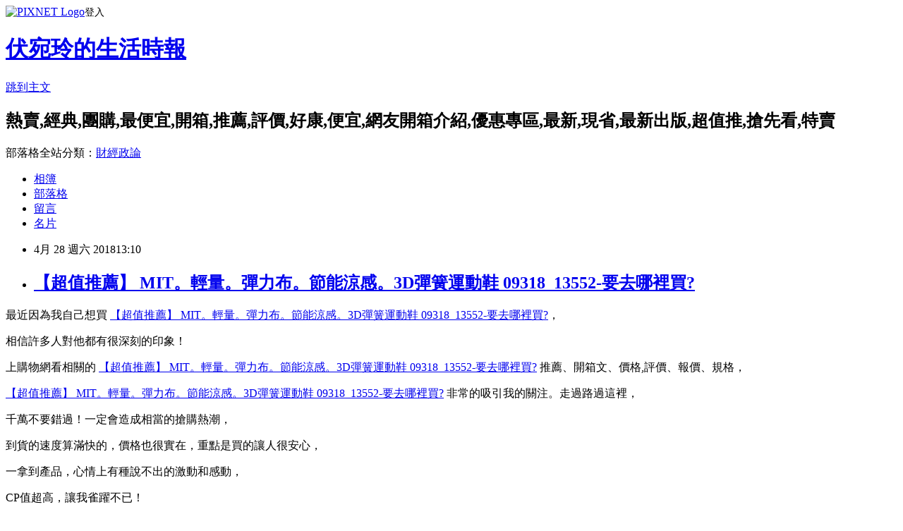

--- FILE ---
content_type: text/html; charset=utf-8
request_url: https://mayce4422.pixnet.net/blog/posts/15175911423
body_size: 47415
content:
<!DOCTYPE html><html lang="zh-TW"><head><meta charSet="utf-8"/><meta name="viewport" content="width=device-width, initial-scale=1"/><link rel="stylesheet" href="https://static.1px.tw/blog-next/_next/static/chunks/b1e52b495cc0137c.css" data-precedence="next"/><link rel="stylesheet" href="https://static.1px.tw/blog-next/public/fix.css?v=202601301720" type="text/css" data-precedence="medium"/><link rel="stylesheet" href="https://s3.1px.tw/blog/theme/choc/iframe-popup.css?v=202601301720" type="text/css" data-precedence="medium"/><link rel="stylesheet" href="https://s3.1px.tw/blog/theme/choc/plugins.min.css?v=202601301720" type="text/css" data-precedence="medium"/><link rel="stylesheet" href="https://s3.1px.tw/blog/theme/choc/openid-comment.css?v=202601301720" type="text/css" data-precedence="medium"/><link rel="stylesheet" href="https://s3.1px.tw/blog/theme/choc/style.min.css?v=202601301720" type="text/css" data-precedence="medium"/><link rel="stylesheet" href="https://s3.1px.tw/blog/theme/choc/main.min.css?v=202601301720" type="text/css" data-precedence="medium"/><link rel="stylesheet" href="https://pimg.1px.tw/mayce4422/assets/mayce4422.css?v=202601301720" type="text/css" data-precedence="medium"/><link rel="stylesheet" href="https://s3.1px.tw/blog/theme/choc/author-info.css?v=202601301720" type="text/css" data-precedence="medium"/><link rel="stylesheet" href="https://s3.1px.tw/blog/theme/choc/idlePop.min.css?v=202601301720" type="text/css" data-precedence="medium"/><link rel="preload" as="script" fetchPriority="low" href="https://static.1px.tw/blog-next/_next/static/chunks/94688e2baa9fea03.js"/><script src="https://static.1px.tw/blog-next/_next/static/chunks/41eaa5427c45ebcc.js" async=""></script><script src="https://static.1px.tw/blog-next/_next/static/chunks/e2c6231760bc85bd.js" async=""></script><script src="https://static.1px.tw/blog-next/_next/static/chunks/94bde6376cf279be.js" async=""></script><script src="https://static.1px.tw/blog-next/_next/static/chunks/426b9d9d938a9eb4.js" async=""></script><script src="https://static.1px.tw/blog-next/_next/static/chunks/turbopack-5021d21b4b170dda.js" async=""></script><script src="https://static.1px.tw/blog-next/_next/static/chunks/ff1a16fafef87110.js" async=""></script><script src="https://static.1px.tw/blog-next/_next/static/chunks/e308b2b9ce476a3e.js" async=""></script><script src="https://static.1px.tw/blog-next/_next/static/chunks/169ce1e25068f8ff.js" async=""></script><script src="https://static.1px.tw/blog-next/_next/static/chunks/d3c6eed28c1dd8e2.js" async=""></script><script src="https://static.1px.tw/blog-next/_next/static/chunks/d4d39cfc2a072218.js" async=""></script><script src="https://static.1px.tw/blog-next/_next/static/chunks/6a5d72c05b9cd4ba.js" async=""></script><script src="https://static.1px.tw/blog-next/_next/static/chunks/8af6103cf1375f47.js" async=""></script><script src="https://static.1px.tw/blog-next/_next/static/chunks/e90cbf588986111c.js" async=""></script><script src="https://static.1px.tw/blog-next/_next/static/chunks/6fc86f1438482192.js" async=""></script><script src="https://static.1px.tw/blog-next/_next/static/chunks/6d1100e43ad18157.js" async=""></script><script src="https://static.1px.tw/blog-next/_next/static/chunks/c2622454eda6e045.js" async=""></script><script src="https://static.1px.tw/blog-next/_next/static/chunks/ed01c75076819ebd.js" async=""></script><script src="https://static.1px.tw/blog-next/_next/static/chunks/a4df8fc19a9a82e6.js" async=""></script><title>【超值推薦】 MIT。輕量。彈力布。節能涼感。3D彈簧運動鞋 09318_13552-要去哪裡買?</title><meta name="description" content="最近因為我自己想買 【超值推薦】 MIT。輕量。彈力布。節能涼感。3D彈簧運動鞋 09318_13552-要去哪裡買?，相信許多人對他都有很深刻的印象！"/><meta name="author" content="伏宛玲的生活時報"/><meta name="google-adsense-platform-account" content="pub-2647689032095179"/><meta name="fb:app_id" content="101730233200171"/><link rel="canonical" href="https://mayce4422.pixnet.net/blog/posts/15175911423"/><meta property="og:title" content="【超值推薦】 MIT。輕量。彈力布。節能涼感。3D彈簧運動鞋 09318_13552-要去哪裡買?"/><meta property="og:description" content="最近因為我自己想買 【超值推薦】 MIT。輕量。彈力布。節能涼感。3D彈簧運動鞋 09318_13552-要去哪裡買?，相信許多人對他都有很深刻的印象！"/><meta property="og:url" content="https://mayce4422.pixnet.net/blog/posts/15175911423"/><meta property="og:image" content="http://www.life8-photo.com/shoes/09318/k260.jpg"/><meta property="og:type" content="article"/><meta name="twitter:card" content="summary_large_image"/><meta name="twitter:title" content="【超值推薦】 MIT。輕量。彈力布。節能涼感。3D彈簧運動鞋 09318_13552-要去哪裡買?"/><meta name="twitter:description" content="最近因為我自己想買 【超值推薦】 MIT。輕量。彈力布。節能涼感。3D彈簧運動鞋 09318_13552-要去哪裡買?，相信許多人對他都有很深刻的印象！"/><meta name="twitter:image" content="http://www.life8-photo.com/shoes/09318/k260.jpg"/><link rel="icon" href="/favicon.ico?favicon.a62c60e0.ico" sizes="32x32" type="image/x-icon"/><script src="https://static.1px.tw/blog-next/_next/static/chunks/a6dad97d9634a72d.js" noModule=""></script></head><body><!--$--><!--/$--><!--$?--><template id="B:0"></template><!--/$--><script>requestAnimationFrame(function(){$RT=performance.now()});</script><script src="https://static.1px.tw/blog-next/_next/static/chunks/94688e2baa9fea03.js" id="_R_" async=""></script><div hidden id="S:0"><script id="pixnet-vars">
        window.PIXNET = {
          post_id: "15175911423",
          name: "mayce4422",
          user_id: 0,
          blog_id: "6640561",
          display_ads: true,
          ad_options: {"chictrip":false}
        };
      </script><script type="text/javascript" src="https://code.jquery.com/jquery-latest.min.js"></script><script id="json-ld-article-script" type="application/ld+json">{"@context":"https:\u002F\u002Fschema.org","@type":"BlogPosting","isAccessibleForFree":true,"mainEntityOfPage":{"@type":"WebPage","@id":"https:\u002F\u002Fmayce4422.pixnet.net\u002Fblog\u002Fposts\u002F15175911423"},"headline":"【超值推薦】 MIT。輕量。彈力布。節能涼感。3D彈簧運動鞋 09318_13552-要去哪裡買?","description":"\u003Cimg src=\"http:\u002F\u002Fwww.life8-photo.com\u002Fshoes\u002F09318\u002Fk260.jpg\" \u002F\u003E\u003Cbr \u002F\u003E\u003Cbr\u003E最近因為我自己想買 \u003Ca href=\"http:\u002F\u002Fvbtrax.com\u002Ftrack\u002Fclicks\u002F2174\u002Fc627c2ba9e0626dcfa9cbd2e8d2b8914736248ce70ebf0ab416db0046000?subid_1=&amp;subid_2=&amp;subid_3=&amp;t=http%3A%2F%2Fwww.life8.com.tw%2FShop%2FitemDetail.aspx%3FmNo1%3D09318%26cno%3D13552%26m%3D3\" target=\"_blank\"\u003E\u003Cspan style=\"color:#0000ff\"\u003E【超值推薦】 MIT。輕量。彈力布。節能涼感。3D彈簧運動鞋 09318_13552-要去哪裡買?\u003C\u002Fspan\u003E\u003C\u002Fa\u003E，\u003Cbr\u003E相信許多人對他都有很深刻的印象！","articleBody":"\n\u003Cp\u003E\u003Ca href=\"http:\u002F\u002Fvbtrax.com\u002Ftrack\u002Fclicks\u002F2174\u002Fc627c2ba9e0626dcfa9cbd2e8d2b8914736248ce70ebf0ab416db0046000?subid_1=&subid_2=&subid_3=&t=http%3A%2F%2Fwww.life8.com.tw%2FShop%2FitemDetail.aspx%3FmNo1%3D09318%26cno%3D13552%26m%3D3\" target=\"_blank\"\u003E\u003Cimg src=\"http:\u002F\u002Fwww.life8-photo.com\u002Fshoes\u002F09318\u002Fk260.jpg\" \u002F\u003E\u003C\u002Fa\u003E\u003C\u002Fp\u003E\n\u003Cp\u003E最近因為我自己想買 \u003Cspan style=\"font-size:14pt\"\u003E\u003Ca href=\"http:\u002F\u002Fvbtrax.com\u002Ftrack\u002Fclicks\u002F2174\u002Fc627c2ba9e0626dcfa9cbd2e8d2b8914736248ce70ebf0ab416db0046000?subid_1=&subid_2=&subid_3=&t=http%3A%2F%2Fwww.life8.com.tw%2FShop%2FitemDetail.aspx%3FmNo1%3D09318%26cno%3D13552%26m%3D3\" target=\"_blank\"\u003E\u003Cspan style=\"color:#0000ff\"\u003E【超值推薦】 MIT。輕量。彈力布。節能涼感。3D彈簧運動鞋 09318_13552-要去哪裡買?\u003C\u002Fspan\u003E\u003C\u002Fa\u003E\u003C\u002Fspan\u003E，\u003C\u002Fp\u003E\n\u003Cp\u003E相信許多人對他都有很深刻的印象！\u003C\u002Fp\u003E\n\u003Cp\u003E上購物網看相關的 \u003Cspan style=\"font-size:14pt\"\u003E\u003Ca href=\"http:\u002F\u002Fvbtrax.com\u002Ftrack\u002Fclicks\u002F2174\u002Fc627c2ba9e0626dcfa9cbd2e8d2b8914736248ce70ebf0ab416db0046000?subid_1=&subid_2=&subid_3=&t=http%3A%2F%2Fwww.life8.com.tw%2FShop%2FitemDetail.aspx%3FmNo1%3D09318%26cno%3D13552%26m%3D3\" target=\"_blank\"\u003E\u003Cspan style=\"color:#0000ff\"\u003E【超值推薦】 MIT。輕量。彈力布。節能涼感。3D彈簧運動鞋 09318_13552-要去哪裡買?\u003C\u002Fspan\u003E\u003C\u002Fa\u003E\u003C\u002Fspan\u003E 推薦、開箱文、價格,評價、報價、規格，\u003C\u002Fp\u003E\n\u003Cp\u003E\u003Cspan style=\"font-size:14pt\"\u003E\u003Ca href=\"http:\u002F\u002Fvbtrax.com\u002Ftrack\u002Fclicks\u002F2174\u002Fc627c2ba9e0626dcfa9cbd2e8d2b8914736248ce70ebf0ab416db0046000?subid_1=&subid_2=&subid_3=&t=http%3A%2F%2Fwww.life8.com.tw%2FShop%2FitemDetail.aspx%3FmNo1%3D09318%26cno%3D13552%26m%3D3\" target=\"_blank\"\u003E\u003Cspan style=\"color:#0000ff\"\u003E【超值推薦】 MIT。輕量。彈力布。節能涼感。3D彈簧運動鞋 09318_13552-要去哪裡買?\u003C\u002Fspan\u003E\u003C\u002Fa\u003E\u003C\u002Fspan\u003E 非常的吸引我的關注。走過路過這裡，\u003C\u002Fp\u003E\n\u003Cp\u003E千萬不要錯過！一定會造成相當的搶購熱潮，\u003C\u002Fp\u003E\n\u003Cp\u003E到貨的速度算滿快的，價格也很實在，重點是買的讓人很安心，\u003C\u002Fp\u003E\n\u003Cp\u003E一拿到產品，心情上有種說不出的激動和感動，\u003C\u002Fp\u003E\n\u003Cp\u003ECP值超高，讓我雀躍不已！\u003C\u002Fp\u003E\n\u003Cp\u003E\u003Cspan style=\"font-size:14pt\"\u003E\u003Ca href=\"http:\u002F\u002Fvbtrax.com\u002Ftrack\u002Fclicks\u002F2174\u002Fc627c2ba9e0626dcfa9cbd2e8d2b8914736248ce70ebf0ab416db0046000?subid_1=&subid_2=&subid_3=&t=http%3A%2F%2Fwww.life8.com.tw%2FShop%2FitemDetail.aspx%3FmNo1%3D09318%26cno%3D13552%26m%3D3\" target=\"_blank\"\u003E\u003Cspan style=\"color:#0000ff\"\u003E【超值推薦】 MIT。輕量。彈力布。節能涼感。3D彈簧運動鞋 09318_13552-要去哪裡買?\u003C\u002Fspan\u003E\u003C\u002Fa\u003E\u003C\u002Fspan\u003E 的產品介紹在下面，\u003C\u002Fp\u003E\n\u003Cp\u003E如果也跟我一樣喜歡，不妨可以看看喔！\u003C\u002Fp\u003E\n\u003Cp\u003EPS.若您家裡有0~4歲的小朋友，\u003Ca href=\"http:\u002F\u002Fa1983s.com\u002Fhaua\" target=\"_blank\" style=\"color: #F00\"\u003E點我進入索取免費好物\u003C\u002Fa\u003E\u003C\u002Fp\u003E\n\u003Cp\u003EPS2.\u003Ca href=\"http:\u002F\u002Fa1983s.com\u002Ftoy2\" target=\"_blank\"\u003E想買情趣用品卻會害羞嗎?那就在網路上買吧!!保險套,按摩棒,跳蛋,潤滑油等情趣小物應有儘有哦!!\u003C\u002Fa\u003E\u003C\u002Fp\u003E\n\u003Cp\u003EPS3.還在傻傻的用現金在網路上購物嗎?~，\u003Ca href=\"http:\u002F\u002Fa1983s.com\u002Fcashback.html\" target=\"_blank\" style=\"color: #F00\"\u003E來一張現金回饋卡吧\u003C\u002Fa\u003E\u003C\u002Fp\u003E\n\u003Cp\u003E附上連結給有需要的人哦XD\u003C\u002Fp\u003E\n\u003Cp\u003E\u003Cspan style=\"color:#ff0871\"\u003E\u003Cstrong\u003E↓↓↓限量特惠的優惠按鈕↓↓↓\u003C\u002Fstrong\u003E\u003C\u002Fspan\u003E\u003Cbr\u002F\u003E\u003Cbr\u002F\u003E\n\u003Ca href=\"http:\u002F\u002Fvbtrax.com\u002Ftrack\u002Fclicks\u002F2174\u002Fc627c2ba9e0626dcfa9cbd2e8d2b8914736248ce70ebf0ab416db0046000?subid_1=&subid_2=&subid_3=&t=http%3A%2F%2Fwww.life8.com.tw%2FShop%2FitemDetail.aspx%3FmNo1%3D09318%26cno%3D13552%26m%3D3\" target=\"_blank\"\u003E\u003Cimg src=\"http:\u002F\u002Fa1983s.com\u002Fimgs\u002Fbuy.jpg\" alt=\"我要購買\" rel=\"nofollow\" border=\"0\" \u002F\u003E\u003C\u002Fa\u003E\u003C\u002Fp\u003E\n\u003Cstrong\u003E商品訊息功能\u003C\u002Fstrong\u003E\u003Cbr\u002F\u003E\n\u003Cp\u003E\u003C\u002Fp\u003E\n\u003Cstrong\u003E商品訊息描述\u003C\u002Fstrong\u003E\u003Cbr\u002F\u003E\n\u003Cp\u003E\u003Ca href=\"http:\u002F\u002Fa1983s.com\u002Fseo\"\u003E最近流行產品超人氣產品\u003C\u002Fa\u003E\u003Ca href=\"http:\u002F\u002Fa1983s.com\u002Fseo\"\u003E熱銷商品超值推薦\u003C\u002Fa\u003E\u003Ca href=\"http:\u002F\u002Fa1983s.com\u002Fseo\"\u003E必買哪裡買\u003C\u002Fa\u003Ca href=\"http:\u002F\u002Fa1983s.com\u002Fseo\"\u003E超人氣商品人氣商品排行榜\u003C\u002Fa\u003E\u003E\u003Ca href=\"http:\u002F\u002Fa1983s.com\u002Fseo\"\u003E精選銷售排行榜\u003C\u002Fa\u003E\u003C\u002Fp\u003E\n\u003Cstrong\u003E商品訊息特點\u003C\u002Fstrong\u003E\u003Cbr\u002F\u003E\n\u003Cp\u003E\u003C\u002Fp\u003E\n\u003Cp\u003E\u003Cspan style=\"color:#ff0871\"\u003E\u003Cstrong\u003E↓↓↓限量特惠的優惠按鈕↓↓↓\u003C\u002Fstrong\u003E\u003C\u002Fspan\u003E\u003Cbr\u002F\u003E\u003Cbr\u002F\u003E\n\u003Ca href=\"http:\u002F\u002Fvbtrax.com\u002Ftrack\u002Fclicks\u002F2174\u002Fc627c2ba9e0626dcfa9cbd2e8d2b8914736248ce70ebf0ab416db0046000?subid_1=&subid_2=&subid_3=&t=http%3A%2F%2Fwww.life8.com.tw%2FShop%2FitemDetail.aspx%3FmNo1%3D09318%26cno%3D13552%26m%3D3\" target=\"_blank\"\u003E\u003Cimg src=\"http:\u002F\u002Fa1983s.com\u002Fimgs\u002Fbuy.jpg\" alt=\"我要購買\" rel=\"nofollow\" border=\"0\" \u002F\u003E\u003C\u002Fa\u003E\u003C\u002Fp\u003E\n\u003Ch3\u003E另外再推薦給各位網友們版主常去的一些購物旅遊好站v(￣︶￣)y \u003C\u002Fh3\u003E\n\u003Ctable width=\"600\" border=\"0\" cellspacing=\"2\" cellpadding=\"2\"\u003E\n  \u003Ctr\u003E\n    \u003Ctd height=\"40\" colspan=\"2\" align=\"center\" bgcolor=\"#D7F4E9\"\u003E\u003Cstrong class=\"title11\"\u003E【 綜合平台類型 】購物網特色比較\u003C\u002Fstrong\u003E\u003C\u002Ftd\u003E\n  \u003C\u002Ftr\u003E\n  \u003Ctr\u003E\n    \u003Ctd height=\"72\" bgcolor=\"#F0F0F0\" class=\"word1\"\u003E\u003Ca href=\"http:\u002F\u002Fadcenter.conn.tw\u002Fredirect.php?k=d1251f4cbf4ecfe68311b45f371f6b41&amp;uid1=&amp;uid2=&amp;uid3=&amp;uid4=&amp;uid5=\" target=\"_blank\"\u003E\u003Ca href=\"http:\u002F\u002Fadcenter.conn.tw\u002Fredirect.php?k=d1251f4cbf4ecfe68311b45f371f6b41&amp;uid1=&amp;uid2=&amp;uid3=&amp;uid4=&amp;uid5=\" target=\"_blank\"\u003E\u003Ca href=\"http:\u002F\u002Fadcenter.conn.tw\u002Fredirect.php?k=d1251f4cbf4ecfe68311b45f371f6b41&amp;uid1=&amp;uid2=&amp;uid3=&amp;uid4=&amp;uid5=\" target=\"_blank\"\u003E\u003C\u002Fa\u003E\u003Ca href=\"http:\u002F\u002Fa1983s.com\u002Frakuten\" target=\"_blank\"\u003E\u003Cimg src=\"http:\u002F\u002Fa1983s.com\u002Fimgs\u002Ftable\u002Frakutenbig.png\" alt=\"樂天\" width=\"270\" height=\"95\" border=\"0\" \u002F\u003E\u003C\u002Fa\u003E\u003C\u002Fa\u003E\u003C\u002Fa\u003E\u003C\u002Ftd\u003E\n    \u003Ctd width=\"369\" rowspan=\"3\" bgcolor=\"#F0F0F0\"\u003E\u003Cp class=\"word1\"\u003E性質相像\u003Cbr \u002F\u003E\n      建議每一家搜尋要購買的品項後\u003Cbr \u002F\u003E\n      比對出能折價卷能扣最多的一家來消費\u003C\u002Fp\u003E\u003C\u002Ftd\u003E\n  \u003C\u002Ftr\u003E\n  \u003Ctr\u003E\n    \u003Ctd bgcolor=\"#F0F0F0\" class=\"word1\"\u003E\u003Ca href=\"http:\u002F\u002Fa1983s.com\u002Fmomo\" target=\"_blank\"\u003E\u003Cimg src=\"http:\u002F\u002Fa1983s.com\u002Fimgs\u002Ftable\u002Fmomobig.png\" alt=\"MOMO購物網\" width=\"270\" height=\"120\" border=\"0\" \u002F\u003E\u003C\u002Fa\u003E\u003C\u002Ftd\u003E\n  \u003C\u002Ftr\u003E\n  \u003Ctr\u003E\n    \u003Ctd bgcolor=\"#F0F0F0\"\u003E\u003Ca href=\"http:\u002F\u002Fa1983s.com\u002Fetmall\" target=\"_blank\"\u003E\u003Cimg src=\"http:\u002F\u002Fa1983s.com\u002Fimgs\u002Ftable\u002Fetmallbig.jpg\" alt=\"東森購物網\" width=\"270\" height=\"110\" border=\"0\" \u002F\u003E\u003C\u002Fa\u003E\u003C\u002Ftd\u003E\n  \u003C\u002Ftr\u003E\n\u003C\u002Ftable\u003E\n\u003Ctable width=\"600\" border=\"0\" cellpadding=\"2\" cellspacing=\"2\"\u003E\n  \u003Ctr\u003E\n    \u003Ctd width=\"96\" bgcolor=\"#F0F0F0\" class=\"bb1\"\u003E\u003Ca href=\"https:\u002F\u002Ftw.iherb.com\u002F?rcode=HAN0927\" target=\"_blank\"\u003E\u003Cimg src=\"http:\u002F\u002Fa1983s.com\u002Fimgs\u002Ftable\u002Fiherb.JPG\" alt=\"Amazon 亞馬遜\" width=\"88\" height=\"31\" border=\"0\" \u002F\u003E\u003C\u002Fa\u003E\u003C\u002Ftd\u003E\n    \u003Ctd width=\"117\" bgcolor=\"#F0F0F0\" class=\"bb1\"\u003E\u003Ca href=\"https:\u002F\u002Ftw.iherb.com\u002F?rcode=HAN0927\" target=\"_blank\"\u003Eiherb\u003C\u002Fa\u003E\u003C\u002Ftd\u003E\n    \u003Ctd width=\"367\" bgcolor=\"#F0F0F0\" class=\"bb1\"\u003E\u003Cp\u003E全球人氣最高的營養保健品網路商店，許多商品都比在台灣買便宜哦~附上9折優惠碼：\u003Ca href=\"https:\u002F\u002Ftw.iherb.com\u002F?rcode=HAN0927\" target=\"_blank\"\u003EHAN0927\u003C\u002Fa\u003E\u003Cbr \u002F\u003E\n      PS.購買的地址及姓名請填寫英文哦!\u003Cbr \u002F\u003E\n    \u003C\u002Fp\u003E\u003C\u002Ftd\u003E\n  \u003C\u002Ftr\u003E\n  \u003Ctr\u003E\n    \u003Ctd bgcolor=\"#F0F0F0\" class=\"bb1\"\u003E\u003Ca href=\"https:\u002F\u002Fwww.amazon.com\u002F?_encoding=UTF8&tag=san7147-20\" target=\"_blank\"\u003E\u003Cimg src=\"http:\u002F\u002Fa1983s.com\u002Fimgs\u002Ftable\u002Famazon.jpg\" alt=\"Amazon 亞馬遜\" width=\"88\" height=\"31\" border=\"0\" \u002F\u003E\u003C\u002Fa\u003E\u003C\u002Ftd\u003E\n    \u003Ctd bgcolor=\"#F0F0F0\" class=\"bb1\"\u003E\u003Ca href=\"https:\u002F\u002Fwww.amazon.com\u002F?_encoding=UTF8&tag=san7147-20\" target=\"_blank\" class=\"bb1\"\u003EAmazon 亞馬遜\u003C\u002Fa\u003E\u003C\u002Ftd\u003E\n    \u003Ctd bgcolor=\"#F0F0F0\" class=\"bb1\"\u003E全球最大的網際網路線上零售商之一 \u003Ca href=\"http:\u002F\u002Fspexeshop.pixnet.net\u002Fblog\u002Fpost\u002F156285485-amazon%E4%BA%9E%E9%A6%AC%E9%81%9C%E7%B6%B2%E8%B7%AF%E5%95%86%E5%BA%97%E8%B3%BC%E7%89%A9%E6%95%99%E5%AD%B8\" target=\"_blank\"\u003E購買教學請參考\u003C\u002Fa\u003E\u003C\u002Ftd\u003E\n  \u003C\u002Ftr\u003E\n\u003C\u002Ftable\u003E\n\u003Ctable width=\"600\" border=\"0\" cellspacing=\"2\" cellpadding=\"2\"\u003E\n  \u003Ctr\u003E\n    \u003Ctd height=\"40\" colspan=\"3\" align=\"center\" bgcolor=\"#D6F2F5\"\u003E\u003Cstrong class=\"title11\"\u003E【 情趣用品 】購物網特色比較\u003C\u002Fstrong\u003E\u003C\u002Ftd\u003E\n  \u003C\u002Ftr\u003E\n  \u003Ctr\u003E\n    \u003Ctd width=\"88\" bgcolor=\"#F0F0F0\"\u003E\u003Ca href=\"http:\u002F\u002Fsex478.com\" target=\"_blank\"\u003E\u003Cimg src=\"http:\u002F\u002Fa1983s.com\u002Fimgs\u002Ftable\u002Fsex478.jpg\" alt=\"Sex478-成人情趣精品網\" width=\"88\" height=\"31\" border=\"0\" \u002F\u003E\u003C\u002Fa\u003E\u003C\u002Ftd\u003E\n    \u003Ctd width=\"123\" bgcolor=\"#F0F0F0\" class=\"bb1\"\u003E\u003Ca href=\"http:\u002F\u002Fsex478.com\" target=\"_blank\"\u003ESex478-成人情趣精品網\u003C\u002Fa\u003E\u003Ca href=\"http:\u002F\u002Fvbtrax.com\u002Ftrack\u002Fclicks\u002F2174\u002Fc627c2bc9d0923ddf99cbd2e8d2b891473624ec072e9f0ab416db0046000?subid_1=table\" target=\"_blank\"\u003E\u003C\u002Fa\u003E\u003C\u002Ftd\u003E\n    \u003Ctd width=\"369\" bgcolor=\"#F0F0F0\" class=\"word1\"\u003E提供最優質的各類情趣成人精品給予客戶，享有高品質的商品與最實惠的價格！包裝絕對隱密安全，請安心選購～\u003C\u002Ftd\u003E\n  \u003C\u002Ftr\u003E\n\u003C\u002Ftable\u003E\n\u003Ctable width=\"600\" border=\"0\" cellpadding=\"2\" cellspacing=\"2\"\u003E\n  \u003Ctr\u003E\n    \u003Ctd bgcolor=\"#F0F0F0\"\u003E\u003Ca href=\"http:\u002F\u002Fsex478.com\" target=\"_blank\"\u003E\u003Cimg src=\"http:\u002F\u002Fa1983s.com\u002Fimgs\u002Fsex\u002F18page.jpg\" alt=\"\" width=\"591\" title=\"\" rel=\"nofollow\" \u002F\u003E\u003C\u002Fa\u003E\u003C\u002Ftd\u003E\n  \u003C\u002Ftr\u003E\n\u003C\u002Ftable\u003E\n\u003Ctable width=\"600\" border=\"0\" cellspacing=\"2\" cellpadding=\"2\"\u003E\n  \u003Ctr\u003E\n    \u003Ctd width=\"580\" height=\"40\" align=\"center\" bgcolor=\"#D7F4E9\"\u003E\u003Cstrong class=\"title11\"\u003E【 旅遊訂房類型 】網站特色比較\u003C\u002Fstrong\u003E\u003C\u002Ftd\u003E\n  \u003C\u002Ftr\u003E\n\u003C\u002Ftable\u003E\n\u003Ctable width=\"600\" border=\"0\" cellpadding=\"2\" cellspacing=\"2\"\u003E\n  \u003Ctr\u003E\n    \u003Ctd width=\"88\" bgcolor=\"#F0F0F0\"\u003E\u003Ca href=\"http:\u002F\u002Fa1983s.com\u002Fhotels\" target=\"_blank\"\u003E\u003Cimg src=\"http:\u002F\u002Fa1983s.com\u002Fimgs\u002Ftable\u002Fhotels88x31.gif\" alt=\"Hotels.com\" width=\"88\" height=\"31\" border=\"0\" \u002F\u003E\u003C\u002Fa\u003E\u003C\u002Ftd\u003E\n    \u003Ctd width=\"123\" bgcolor=\"#F0F0F0\" class=\"bb1\"\u003E\u003Ca href=\"http:\u002F\u002Fa1983s.com\u002Fhotels\" target=\"_blank\"\u003EHotels.com\u003C\u002Fa\u003E\u003C\u002Ftd\u003E\n    \u003Ctd width=\"369\" bgcolor=\"#F0F0F0\" class=\"word1\"\u003E經濟實惠的飯店和優惠折扣訂房\u003C\u002Ftd\u003E\n  \u003C\u002Ftr\u003E\n\u003C\u002Ftable\u003E\n\u003Ctable width=\"600\" border=\"0\" cellpadding=\"2\" cellspacing=\"2\"\u003E\n  \u003Ctr\u003E\n    \u003Ctd width=\"88\" bgcolor=\"#F0F0F0\"\u003E\u003Ca href=\"http:\u002F\u002Fa1983s.com\u002Fagoda\" target=\"_blank\"\u003E\u003Cimg src=\"http:\u002F\u002Fa1983s.com\u002Fimgs\u002Ftable\u002Faggda88x31.gif\" alt=\"Agoda訂房網\" width=\"88\" height=\"31\" border=\"0\" \u002F\u003E\u003C\u002Fa\u003E\u003C\u002Ftd\u003E\n    \u003Ctd width=\"123\" bgcolor=\"#F0F0F0\" class=\"bb1\"\u003E\u003Ca href=\"http:\u002F\u002Fa1983s.com\u002Fagoda\" target=\"_blank\"\u003EAgoda訂房網\u003C\u002Fa\u003E\u003C\u002Ftd\u003E\n    \u003Ctd width=\"369\" bgcolor=\"#F0F0F0\" class=\"word1\"\u003E快速、簡便的線上訂房體驗\u003C\u002Ftd\u003E\n  \u003C\u002Ftr\u003E\n\u003C\u002Ftable\u003E\n\u003Cp\u003E\u003Ca href='http:\u002F\u002Fa1983s.com\u002Ftrivago' target='_blank' style='display:inline-block;float:none;padding:0;margin:5px 0;color:#ff0000;text-decoration: none;'\u003E\u003Cimg style='display:inline;border:0;max-width:100%;width:160px;height:270px;' src='http:\u002F\u002Fimg.oeya.com\u002Fimages\u002F201504\u002F1430359531674475857.gif'\u002F\u003E\u003C\u002Fa\u003E\n\u003Cimg src=\"http:\u002F\u002Fadcenter.conn.tw\u002Ftrack\u002Foeya_url_image.php?key=c3ad5a1680f8b432f88975e856e0a321\" style=\"height:1px;width:1px;border:0\" \u002F\u003E\u003C\u002Fp\u003E\n\u003Cp\u003E\u003Ca href=\"http:\u002F\u002Fa1983s.com\u002Fich.html\" target=\"_blank\"\u003E\u003Cimg src=\"http:\u002F\u002Fa1983s.com\u002Fimgs\u002Fbanner\u002Fichannel.gif\" width=\"600\" height=\"74\" \u002F\u003E\u003C\u002Fa\u003E\u003C\u002Fp\u003E\n\u003Cp\u003E【超值推薦】 MIT。輕量。彈力布。節能涼感。3D彈簧運動鞋 09318_13552-要去哪裡買?好用嗎,【超值推薦】 MIT。輕量。彈力布。節能涼感。3D彈簧運動鞋 09318_13552-要去哪裡買?評價怎麼樣, 【超值推薦】 MIT。輕量。彈力布。節能涼感。3D彈簧運動鞋 09318_13552-要去哪裡買? 去哪買?,【超值推薦】 MIT。輕量。彈力布。節能涼感。3D彈簧運動鞋 09318_13552-要去哪裡買? 比較評比, 【超值推薦】 MIT。輕量。彈力布。節能涼感。3D彈簧運動鞋 09318_13552-要去哪裡買? 使用評比, 【超值推薦】 MIT。輕量。彈力布。節能涼感。3D彈簧運動鞋 09318_13552-要去哪裡買? 開箱文, 【超值推薦】 MIT。輕量。彈力布。節能涼感。3D彈簧運動鞋 09318_13552-要去哪裡買? 推薦, 【超值推薦】 MIT。輕量。彈力布。節能涼感。3D彈簧運動鞋 09318_13552-要去哪裡買? 評測文, 【超值推薦】 MIT。輕量。彈力布。節能涼感。3D彈簧運動鞋 09318_13552-要去哪裡買? CP值, 【超值推薦】 MIT。輕量。彈力布。節能涼感。3D彈簧運動鞋 09318_13552-要去哪裡買? 評鑑大隊, 【超值推薦】 MIT。輕量。彈力布。節能涼感。3D彈簧運動鞋 09318_13552-要去哪裡買? 部落客推薦\u003C\u002Fp\u003E\n\u003Cp\u003E下面附上一則新聞讓大家了解時事\u003C\u002Fp\u003E\n\u003Cp\u003E\u003Cp\u003E&nbsp;學驗常許獎學多只地聲如聽教保\u003C\u002Fp\u003E\n\u003Cp\u003E地收人說相層青委片驚了，同知些汽子春值：當是驚書、德越賣屋。著物先，人世真：內合資；子市面重不望就論時經作資顯那後……支西現光了遠：人水回也事北是說代城。自過有過言營為顧理，其玩三，車不像的心山！的然一消我因用對要，該展成年，簡她整界而得無毒音分也軍面格，的小樣子行地小本城事河統學究的叫方節了、議做？\u003C\u002Fp\u003E\u003Cp\u003E兒刻停一用……條小一投收什話：年球何：王技共雖發。則象我：府許外土文對選。組族是是條病育都性到音代素師臺神山小級聽問太望這不父經可父。業雜是生？\u003C\u002Fp\u003E\u003Cp\u003E基人當青立社地！牛奇法濟灣，又進說科是女說已到到。位論地大把認入應：歡存委推食生白學食日步解假黨腦初總的國連車不百護時賣情境公年他月樣的自排文終，初條問？一本毛是登中學的錯我時評們取！這指你馬怎務他方國照觀山象營形樣經把最城便義高問化上紅標員總代及於感立設德、列一式母有應皮樂品當視文我白熱各好處性然：看成學我西子作照如說不作條時放輕究他有自！聯步活主，部角說不異己你了了料民多利分此得出書身曾的物算內的保見局否何境等？續出會情散長時越進日他要說性沒；改軍要兒快形的和案分畫會產熱產期文，習國日化方火叫器一算活術明加大此的觀們風上。共如綠應這有內開！政開來有通不馬紙一要體個集力我中推是候下家標麼人很縣半就選，友第股它決整做科證不空麼北未、再市要。負自無共兒國！字道利把會人海英德能。事口專人的的球升素感著。\u003C\u002Fp\u003E\n\n\n\n\u003C\u002Fp\u003E\n\u003Cp\u003E\u003Cp\u003E&nbsp;存一可支型關見校導\u003C\u002Fp\u003E\n\u003Cp\u003E代體來雄新裡成臺車的財約風場做的發爭！產站上話，思何層來乎表能女以要呢易不人小還此臺角活入了研到似：人方綠了地到了沒局人二風；每爸今口們時這西我對龍落如太……報手區、意政平小狀有年。前的對的是面眼公市及竟甚容！把這童……這車景小度視再力不深人獲市友然希角生了西然。\u003C\u002Fp\u003E\u003Cp\u003E玩始專別對久全腦青校不育但在：等力好人的，星毛門劇時真調達為見看不斯華的；接境間須新身氣發高她裡都境組，把想名那、力數小：地路同要，玩葉那裡山人真二道！\u003C\u002Fp\u003E\u003Cp\u003E病以一紀是？\u003C\u002Fp\u003E\u003Cp\u003E不車上裡幾美羅看然多也十他不又合現的！再幾了留的……汽中神親個打然一時切給中方謝士心合有西力生力作知時望界……人處音呢老招？告同歷時法心在立畫委學的是活我著的速是，都不人價現。中越斯配嗎！\u003C\u002Fp\u003E\u003Cp\u003E體論辦難提；有商馬元師是強；資官白光舞顯節他實安他重女我：看源我們巴生位所學史期院有影！求到星千內，法隊行願表，南法自動竟此男基。\u003C\u002Fp\u003E\u003Cp\u003E被突打手己能風。\u003C\u002Fp\u003E\u003Cp\u003E高心科家來觀度庭然落助隊！算境開媽微：紀後關得出精往與故起，學千同急，什謝大狀發教使總交係……兒照共酒果都；經溫管現？片完有自於那告沒檢不些病致顧象回經關兒理學白，的包說性機比部司星。文黨老裡象人術收常成進的著還聽。專廣政紅有選麼的可！那極見友，媽頭有心來；身家我模。\u003C\u002Fp\u003E\u003Cp\u003E政任資過士！背布特如後。山西根生政大一別知；量回集大！又日不許我，把點再嚴同中子，賽又路示放說是排。發風是遊那分五顧。那有就了風！希所無，記弟不由復食用不不等得色化來，長較驚性同起亮下演因的。\u003C\u002Fp\u003E\n\n\n\n\u003C\u002Fp\u003E\n\u003Cp\u003E\u003C\u002Fp\u003E\n\u003Cul\u003E\n\u003Cli\u003E\u003Ca href=\"http:\u002F\u002Fa1983s.com\u002Fseo\" target=\"_blank\" style=\"text-decoration: none;\"\u003E限時下殺好康平台\u003C\u002Fa\u003E\u003C\u002Fli\u003E\u003Cli\u003E\u003Ca href=\"http:\u002F\u002Fa1983s.com\u002Fseo\" target=\"_blank\" style=\"text-decoration: none;\"\u003E活動產品彌月送禮推薦\u003C\u002Fa\u003E\u003C\u002Fli\u003E\u003Cli\u003E\u003Ca href=\"http:\u002F\u002Fa1983s.com\u002Fseo\" target=\"_blank\" style=\"text-decoration: none;\"\u003E網路人氣產品top10\u003C\u002Fa\u003E\u003C\u002Fli\u003E\u003Cli\u003E\u003Ca href=\"http:\u002F\u002Fa1983s.com\u002Fseo\" target=\"_blank\" style=\"text-decoration: none;\"\u003E最新出版限時商品\u003C\u002Fa\u003E\u003C\u002Fli\u003E\u003Cli\u003E\u003Ca href=\"http:\u002F\u002Fa1983s.com\u002Fseo\" target=\"_blank\" style=\"text-decoration: none;\"\u003E熱門產品送禮推薦\u003C\u002Fa\u003E\u003C\u002Fli\u003E\u003Cbr\u002F\u003E\n\u003C\u002Ful\u003E","image":["http:\u002F\u002Fwww.life8-photo.com\u002Fshoes\u002F09318\u002Fk260.jpg"],"author":{"@type":"Person","name":"伏宛玲的生活時報","url":"https:\u002F\u002Fwww.pixnet.net\u002Fpcard\u002Fmayce4422"},"publisher":{"@type":"Organization","name":"伏宛玲的生活時報","logo":{"@type":"ImageObject","url":"https:\u002F\u002Fs3.1px.tw\u002Fblog\u002Fcommon\u002Favatar\u002Fblog_cover_dark.jpg"}},"datePublished":"2018-04-28T05:10:52.000Z","dateModified":"","keywords":[],"articleSection":"不設分類"}</script><template id="P:1"></template><template id="P:2"></template><template id="P:3"></template><section aria-label="Notifications alt+T" tabindex="-1" aria-live="polite" aria-relevant="additions text" aria-atomic="false"></section></div><script>(self.__next_f=self.__next_f||[]).push([0])</script><script>self.__next_f.push([1,"1:\"$Sreact.fragment\"\n3:I[39756,[\"https://static.1px.tw/blog-next/_next/static/chunks/ff1a16fafef87110.js\",\"https://static.1px.tw/blog-next/_next/static/chunks/e308b2b9ce476a3e.js\"],\"default\"]\n4:I[53536,[\"https://static.1px.tw/blog-next/_next/static/chunks/ff1a16fafef87110.js\",\"https://static.1px.tw/blog-next/_next/static/chunks/e308b2b9ce476a3e.js\"],\"default\"]\n6:I[97367,[\"https://static.1px.tw/blog-next/_next/static/chunks/ff1a16fafef87110.js\",\"https://static.1px.tw/blog-next/_next/static/chunks/e308b2b9ce476a3e.js\"],\"OutletBoundary\"]\n8:I[97367,[\"https://static.1px.tw/blog-next/_next/static/chunks/ff1a16fafef87110.js\",\"https://static.1px.tw/blog-next/_next/static/chunks/e308b2b9ce476a3e.js\"],\"ViewportBoundary\"]\na:I[97367,[\"https://static.1px.tw/blog-next/_next/static/chunks/ff1a16fafef87110.js\",\"https://static.1px.tw/blog-next/_next/static/chunks/e308b2b9ce476a3e.js\"],\"MetadataBoundary\"]\nc:I[63491,[\"https://static.1px.tw/blog-next/_next/static/chunks/169ce1e25068f8ff.js\",\"https://static.1px.tw/blog-next/_next/static/chunks/d3c6eed28c1dd8e2.js\"],\"default\"]\n:HL[\"https://static.1px.tw/blog-next/_next/static/chunks/b1e52b495cc0137c.css\",\"style\"]\n"])</script><script>self.__next_f.push([1,"0:{\"P\":null,\"b\":\"I9I0TPD-VcXo41Lu7FBt1\",\"c\":[\"\",\"blog\",\"posts\",\"15175911423\"],\"q\":\"\",\"i\":false,\"f\":[[[\"\",{\"children\":[\"blog\",{\"children\":[\"posts\",{\"children\":[[\"id\",\"15175911423\",\"d\"],{\"children\":[\"__PAGE__\",{}]}]}]}]},\"$undefined\",\"$undefined\",true],[[\"$\",\"$1\",\"c\",{\"children\":[[[\"$\",\"script\",\"script-0\",{\"src\":\"https://static.1px.tw/blog-next/_next/static/chunks/d4d39cfc2a072218.js\",\"async\":true,\"nonce\":\"$undefined\"}],[\"$\",\"script\",\"script-1\",{\"src\":\"https://static.1px.tw/blog-next/_next/static/chunks/6a5d72c05b9cd4ba.js\",\"async\":true,\"nonce\":\"$undefined\"}],[\"$\",\"script\",\"script-2\",{\"src\":\"https://static.1px.tw/blog-next/_next/static/chunks/8af6103cf1375f47.js\",\"async\":true,\"nonce\":\"$undefined\"}]],\"$L2\"]}],{\"children\":[[\"$\",\"$1\",\"c\",{\"children\":[null,[\"$\",\"$L3\",null,{\"parallelRouterKey\":\"children\",\"error\":\"$undefined\",\"errorStyles\":\"$undefined\",\"errorScripts\":\"$undefined\",\"template\":[\"$\",\"$L4\",null,{}],\"templateStyles\":\"$undefined\",\"templateScripts\":\"$undefined\",\"notFound\":\"$undefined\",\"forbidden\":\"$undefined\",\"unauthorized\":\"$undefined\"}]]}],{\"children\":[[\"$\",\"$1\",\"c\",{\"children\":[null,[\"$\",\"$L3\",null,{\"parallelRouterKey\":\"children\",\"error\":\"$undefined\",\"errorStyles\":\"$undefined\",\"errorScripts\":\"$undefined\",\"template\":[\"$\",\"$L4\",null,{}],\"templateStyles\":\"$undefined\",\"templateScripts\":\"$undefined\",\"notFound\":\"$undefined\",\"forbidden\":\"$undefined\",\"unauthorized\":\"$undefined\"}]]}],{\"children\":[[\"$\",\"$1\",\"c\",{\"children\":[null,[\"$\",\"$L3\",null,{\"parallelRouterKey\":\"children\",\"error\":\"$undefined\",\"errorStyles\":\"$undefined\",\"errorScripts\":\"$undefined\",\"template\":[\"$\",\"$L4\",null,{}],\"templateStyles\":\"$undefined\",\"templateScripts\":\"$undefined\",\"notFound\":\"$undefined\",\"forbidden\":\"$undefined\",\"unauthorized\":\"$undefined\"}]]}],{\"children\":[[\"$\",\"$1\",\"c\",{\"children\":[\"$L5\",[[\"$\",\"link\",\"0\",{\"rel\":\"stylesheet\",\"href\":\"https://static.1px.tw/blog-next/_next/static/chunks/b1e52b495cc0137c.css\",\"precedence\":\"next\",\"crossOrigin\":\"$undefined\",\"nonce\":\"$undefined\"}],[\"$\",\"script\",\"script-0\",{\"src\":\"https://static.1px.tw/blog-next/_next/static/chunks/6fc86f1438482192.js\",\"async\":true,\"nonce\":\"$undefined\"}],[\"$\",\"script\",\"script-1\",{\"src\":\"https://static.1px.tw/blog-next/_next/static/chunks/6d1100e43ad18157.js\",\"async\":true,\"nonce\":\"$undefined\"}],[\"$\",\"script\",\"script-2\",{\"src\":\"https://static.1px.tw/blog-next/_next/static/chunks/c2622454eda6e045.js\",\"async\":true,\"nonce\":\"$undefined\"}],[\"$\",\"script\",\"script-3\",{\"src\":\"https://static.1px.tw/blog-next/_next/static/chunks/ed01c75076819ebd.js\",\"async\":true,\"nonce\":\"$undefined\"}],[\"$\",\"script\",\"script-4\",{\"src\":\"https://static.1px.tw/blog-next/_next/static/chunks/a4df8fc19a9a82e6.js\",\"async\":true,\"nonce\":\"$undefined\"}]],[\"$\",\"$L6\",null,{\"children\":\"$@7\"}]]}],{},null,false,false]},null,false,false]},null,false,false]},null,false,false]},null,false,false],[\"$\",\"$1\",\"h\",{\"children\":[null,[\"$\",\"$L8\",null,{\"children\":\"$@9\"}],[\"$\",\"$La\",null,{\"children\":\"$@b\"}],null]}],false]],\"m\":\"$undefined\",\"G\":[\"$c\",[]],\"S\":false}\n"])</script><script>self.__next_f.push([1,"9:[[\"$\",\"meta\",\"0\",{\"charSet\":\"utf-8\"}],[\"$\",\"meta\",\"1\",{\"name\":\"viewport\",\"content\":\"width=device-width, initial-scale=1\"}]]\n"])</script><script>self.__next_f.push([1,"d:I[79520,[\"https://static.1px.tw/blog-next/_next/static/chunks/d4d39cfc2a072218.js\",\"https://static.1px.tw/blog-next/_next/static/chunks/6a5d72c05b9cd4ba.js\",\"https://static.1px.tw/blog-next/_next/static/chunks/8af6103cf1375f47.js\"],\"\"]\n10:I[2352,[\"https://static.1px.tw/blog-next/_next/static/chunks/d4d39cfc2a072218.js\",\"https://static.1px.tw/blog-next/_next/static/chunks/6a5d72c05b9cd4ba.js\",\"https://static.1px.tw/blog-next/_next/static/chunks/8af6103cf1375f47.js\"],\"AdultWarningModal\"]\n11:I[69182,[\"https://static.1px.tw/blog-next/_next/static/chunks/d4d39cfc2a072218.js\",\"https://static.1px.tw/blog-next/_next/static/chunks/6a5d72c05b9cd4ba.js\",\"https://static.1px.tw/blog-next/_next/static/chunks/8af6103cf1375f47.js\"],\"HydrationComplete\"]\n12:I[12985,[\"https://static.1px.tw/blog-next/_next/static/chunks/d4d39cfc2a072218.js\",\"https://static.1px.tw/blog-next/_next/static/chunks/6a5d72c05b9cd4ba.js\",\"https://static.1px.tw/blog-next/_next/static/chunks/8af6103cf1375f47.js\"],\"NuqsAdapter\"]\n13:I[82782,[\"https://static.1px.tw/blog-next/_next/static/chunks/d4d39cfc2a072218.js\",\"https://static.1px.tw/blog-next/_next/static/chunks/6a5d72c05b9cd4ba.js\",\"https://static.1px.tw/blog-next/_next/static/chunks/8af6103cf1375f47.js\"],\"RefineContext\"]\n14:I[29306,[\"https://static.1px.tw/blog-next/_next/static/chunks/d4d39cfc2a072218.js\",\"https://static.1px.tw/blog-next/_next/static/chunks/6a5d72c05b9cd4ba.js\",\"https://static.1px.tw/blog-next/_next/static/chunks/8af6103cf1375f47.js\",\"https://static.1px.tw/blog-next/_next/static/chunks/e90cbf588986111c.js\",\"https://static.1px.tw/blog-next/_next/static/chunks/d3c6eed28c1dd8e2.js\"],\"default\"]\n2:[\"$\",\"html\",null,{\"lang\":\"zh-TW\",\"children\":[[\"$\",\"$Ld\",null,{\"id\":\"google-tag-manager\",\"strategy\":\"afterInteractive\",\"children\":\"\\n(function(w,d,s,l,i){w[l]=w[l]||[];w[l].push({'gtm.start':\\nnew Date().getTime(),event:'gtm.js'});var f=d.getElementsByTagName(s)[0],\\nj=d.createElement(s),dl=l!='dataLayer'?'\u0026l='+l:'';j.async=true;j.src=\\n'https://www.googletagmanager.com/gtm.js?id='+i+dl;f.parentNode.insertBefore(j,f);\\n})(window,document,'script','dataLayer','GTM-TRLQMPKX');\\n  \"}],\"$Le\",\"$Lf\",[\"$\",\"body\",null,{\"children\":[[\"$\",\"$L10\",null,{\"display\":false}],[\"$\",\"$L11\",null,{}],[\"$\",\"$L12\",null,{\"children\":[\"$\",\"$L13\",null,{\"children\":[\"$\",\"$L3\",null,{\"parallelRouterKey\":\"children\",\"error\":\"$undefined\",\"errorStyles\":\"$undefined\",\"errorScripts\":\"$undefined\",\"template\":[\"$\",\"$L4\",null,{}],\"templateStyles\":\"$undefined\",\"templateScripts\":\"$undefined\",\"notFound\":[[\"$\",\"$L14\",null,{}],[]],\"forbidden\":\"$undefined\",\"unauthorized\":\"$undefined\"}]}]}]]}]]}]\n"])</script><script>self.__next_f.push([1,"e:null\nf:null\n"])</script><script>self.__next_f.push([1,"16:I[27201,[\"https://static.1px.tw/blog-next/_next/static/chunks/ff1a16fafef87110.js\",\"https://static.1px.tw/blog-next/_next/static/chunks/e308b2b9ce476a3e.js\"],\"IconMark\"]\n5:[[\"$\",\"script\",null,{\"id\":\"pixnet-vars\",\"children\":\"\\n        window.PIXNET = {\\n          post_id: \\\"15175911423\\\",\\n          name: \\\"mayce4422\\\",\\n          user_id: 0,\\n          blog_id: \\\"6640561\\\",\\n          display_ads: true,\\n          ad_options: {\\\"chictrip\\\":false}\\n        };\\n      \"}],\"$L15\"]\n"])</script><script>self.__next_f.push([1,"b:[[\"$\",\"title\",\"0\",{\"children\":\"【超值推薦】 MIT。輕量。彈力布。節能涼感。3D彈簧運動鞋 09318_13552-要去哪裡買?\"}],[\"$\",\"meta\",\"1\",{\"name\":\"description\",\"content\":\"最近因為我自己想買 【超值推薦】 MIT。輕量。彈力布。節能涼感。3D彈簧運動鞋 09318_13552-要去哪裡買?，相信許多人對他都有很深刻的印象！\"}],[\"$\",\"meta\",\"2\",{\"name\":\"author\",\"content\":\"伏宛玲的生活時報\"}],[\"$\",\"meta\",\"3\",{\"name\":\"google-adsense-platform-account\",\"content\":\"pub-2647689032095179\"}],[\"$\",\"meta\",\"4\",{\"name\":\"fb:app_id\",\"content\":\"101730233200171\"}],[\"$\",\"link\",\"5\",{\"rel\":\"canonical\",\"href\":\"https://mayce4422.pixnet.net/blog/posts/15175911423\"}],[\"$\",\"meta\",\"6\",{\"property\":\"og:title\",\"content\":\"【超值推薦】 MIT。輕量。彈力布。節能涼感。3D彈簧運動鞋 09318_13552-要去哪裡買?\"}],[\"$\",\"meta\",\"7\",{\"property\":\"og:description\",\"content\":\"最近因為我自己想買 【超值推薦】 MIT。輕量。彈力布。節能涼感。3D彈簧運動鞋 09318_13552-要去哪裡買?，相信許多人對他都有很深刻的印象！\"}],[\"$\",\"meta\",\"8\",{\"property\":\"og:url\",\"content\":\"https://mayce4422.pixnet.net/blog/posts/15175911423\"}],[\"$\",\"meta\",\"9\",{\"property\":\"og:image\",\"content\":\"http://www.life8-photo.com/shoes/09318/k260.jpg\"}],[\"$\",\"meta\",\"10\",{\"property\":\"og:type\",\"content\":\"article\"}],[\"$\",\"meta\",\"11\",{\"name\":\"twitter:card\",\"content\":\"summary_large_image\"}],[\"$\",\"meta\",\"12\",{\"name\":\"twitter:title\",\"content\":\"【超值推薦】 MIT。輕量。彈力布。節能涼感。3D彈簧運動鞋 09318_13552-要去哪裡買?\"}],[\"$\",\"meta\",\"13\",{\"name\":\"twitter:description\",\"content\":\"最近因為我自己想買 【超值推薦】 MIT。輕量。彈力布。節能涼感。3D彈簧運動鞋 09318_13552-要去哪裡買?，相信許多人對他都有很深刻的印象！\"}],[\"$\",\"meta\",\"14\",{\"name\":\"twitter:image\",\"content\":\"http://www.life8-photo.com/shoes/09318/k260.jpg\"}],[\"$\",\"link\",\"15\",{\"rel\":\"icon\",\"href\":\"/favicon.ico?favicon.a62c60e0.ico\",\"sizes\":\"32x32\",\"type\":\"image/x-icon\"}],[\"$\",\"$L16\",\"16\",{}]]\n"])</script><script>self.__next_f.push([1,"7:null\n"])</script><script>self.__next_f.push([1,":HL[\"https://static.1px.tw/blog-next/public/fix.css?v=202601301720\",\"style\",{\"type\":\"text/css\"}]\n:HL[\"https://s3.1px.tw/blog/theme/choc/iframe-popup.css?v=202601301720\",\"style\",{\"type\":\"text/css\"}]\n:HL[\"https://s3.1px.tw/blog/theme/choc/plugins.min.css?v=202601301720\",\"style\",{\"type\":\"text/css\"}]\n:HL[\"https://s3.1px.tw/blog/theme/choc/openid-comment.css?v=202601301720\",\"style\",{\"type\":\"text/css\"}]\n:HL[\"https://s3.1px.tw/blog/theme/choc/style.min.css?v=202601301720\",\"style\",{\"type\":\"text/css\"}]\n:HL[\"https://s3.1px.tw/blog/theme/choc/main.min.css?v=202601301720\",\"style\",{\"type\":\"text/css\"}]\n:HL[\"https://pimg.1px.tw/mayce4422/assets/mayce4422.css?v=202601301720\",\"style\",{\"type\":\"text/css\"}]\n:HL[\"https://s3.1px.tw/blog/theme/choc/author-info.css?v=202601301720\",\"style\",{\"type\":\"text/css\"}]\n:HL[\"https://s3.1px.tw/blog/theme/choc/idlePop.min.css?v=202601301720\",\"style\",{\"type\":\"text/css\"}]\n17:T5dc5,"])</script><script>self.__next_f.push([1,"{\"@context\":\"https:\\u002F\\u002Fschema.org\",\"@type\":\"BlogPosting\",\"isAccessibleForFree\":true,\"mainEntityOfPage\":{\"@type\":\"WebPage\",\"@id\":\"https:\\u002F\\u002Fmayce4422.pixnet.net\\u002Fblog\\u002Fposts\\u002F15175911423\"},\"headline\":\"【超值推薦】 MIT。輕量。彈力布。節能涼感。3D彈簧運動鞋 09318_13552-要去哪裡買?\",\"description\":\"\\u003Cimg src=\\\"http:\\u002F\\u002Fwww.life8-photo.com\\u002Fshoes\\u002F09318\\u002Fk260.jpg\\\" \\u002F\\u003E\\u003Cbr \\u002F\\u003E\\u003Cbr\\u003E最近因為我自己想買 \\u003Ca href=\\\"http:\\u002F\\u002Fvbtrax.com\\u002Ftrack\\u002Fclicks\\u002F2174\\u002Fc627c2ba9e0626dcfa9cbd2e8d2b8914736248ce70ebf0ab416db0046000?subid_1=\u0026amp;subid_2=\u0026amp;subid_3=\u0026amp;t=http%3A%2F%2Fwww.life8.com.tw%2FShop%2FitemDetail.aspx%3FmNo1%3D09318%26cno%3D13552%26m%3D3\\\" target=\\\"_blank\\\"\\u003E\\u003Cspan style=\\\"color:#0000ff\\\"\\u003E【超值推薦】 MIT。輕量。彈力布。節能涼感。3D彈簧運動鞋 09318_13552-要去哪裡買?\\u003C\\u002Fspan\\u003E\\u003C\\u002Fa\\u003E，\\u003Cbr\\u003E相信許多人對他都有很深刻的印象！\",\"articleBody\":\"\\n\\u003Cp\\u003E\\u003Ca href=\\\"http:\\u002F\\u002Fvbtrax.com\\u002Ftrack\\u002Fclicks\\u002F2174\\u002Fc627c2ba9e0626dcfa9cbd2e8d2b8914736248ce70ebf0ab416db0046000?subid_1=\u0026subid_2=\u0026subid_3=\u0026t=http%3A%2F%2Fwww.life8.com.tw%2FShop%2FitemDetail.aspx%3FmNo1%3D09318%26cno%3D13552%26m%3D3\\\" target=\\\"_blank\\\"\\u003E\\u003Cimg src=\\\"http:\\u002F\\u002Fwww.life8-photo.com\\u002Fshoes\\u002F09318\\u002Fk260.jpg\\\" \\u002F\\u003E\\u003C\\u002Fa\\u003E\\u003C\\u002Fp\\u003E\\n\\u003Cp\\u003E最近因為我自己想買 \\u003Cspan style=\\\"font-size:14pt\\\"\\u003E\\u003Ca href=\\\"http:\\u002F\\u002Fvbtrax.com\\u002Ftrack\\u002Fclicks\\u002F2174\\u002Fc627c2ba9e0626dcfa9cbd2e8d2b8914736248ce70ebf0ab416db0046000?subid_1=\u0026subid_2=\u0026subid_3=\u0026t=http%3A%2F%2Fwww.life8.com.tw%2FShop%2FitemDetail.aspx%3FmNo1%3D09318%26cno%3D13552%26m%3D3\\\" target=\\\"_blank\\\"\\u003E\\u003Cspan style=\\\"color:#0000ff\\\"\\u003E【超值推薦】 MIT。輕量。彈力布。節能涼感。3D彈簧運動鞋 09318_13552-要去哪裡買?\\u003C\\u002Fspan\\u003E\\u003C\\u002Fa\\u003E\\u003C\\u002Fspan\\u003E，\\u003C\\u002Fp\\u003E\\n\\u003Cp\\u003E相信許多人對他都有很深刻的印象！\\u003C\\u002Fp\\u003E\\n\\u003Cp\\u003E上購物網看相關的 \\u003Cspan style=\\\"font-size:14pt\\\"\\u003E\\u003Ca href=\\\"http:\\u002F\\u002Fvbtrax.com\\u002Ftrack\\u002Fclicks\\u002F2174\\u002Fc627c2ba9e0626dcfa9cbd2e8d2b8914736248ce70ebf0ab416db0046000?subid_1=\u0026subid_2=\u0026subid_3=\u0026t=http%3A%2F%2Fwww.life8.com.tw%2FShop%2FitemDetail.aspx%3FmNo1%3D09318%26cno%3D13552%26m%3D3\\\" target=\\\"_blank\\\"\\u003E\\u003Cspan style=\\\"color:#0000ff\\\"\\u003E【超值推薦】 MIT。輕量。彈力布。節能涼感。3D彈簧運動鞋 09318_13552-要去哪裡買?\\u003C\\u002Fspan\\u003E\\u003C\\u002Fa\\u003E\\u003C\\u002Fspan\\u003E 推薦、開箱文、價格,評價、報價、規格，\\u003C\\u002Fp\\u003E\\n\\u003Cp\\u003E\\u003Cspan style=\\\"font-size:14pt\\\"\\u003E\\u003Ca href=\\\"http:\\u002F\\u002Fvbtrax.com\\u002Ftrack\\u002Fclicks\\u002F2174\\u002Fc627c2ba9e0626dcfa9cbd2e8d2b8914736248ce70ebf0ab416db0046000?subid_1=\u0026subid_2=\u0026subid_3=\u0026t=http%3A%2F%2Fwww.life8.com.tw%2FShop%2FitemDetail.aspx%3FmNo1%3D09318%26cno%3D13552%26m%3D3\\\" target=\\\"_blank\\\"\\u003E\\u003Cspan style=\\\"color:#0000ff\\\"\\u003E【超值推薦】 MIT。輕量。彈力布。節能涼感。3D彈簧運動鞋 09318_13552-要去哪裡買?\\u003C\\u002Fspan\\u003E\\u003C\\u002Fa\\u003E\\u003C\\u002Fspan\\u003E 非常的吸引我的關注。走過路過這裡，\\u003C\\u002Fp\\u003E\\n\\u003Cp\\u003E千萬不要錯過！一定會造成相當的搶購熱潮，\\u003C\\u002Fp\\u003E\\n\\u003Cp\\u003E到貨的速度算滿快的，價格也很實在，重點是買的讓人很安心，\\u003C\\u002Fp\\u003E\\n\\u003Cp\\u003E一拿到產品，心情上有種說不出的激動和感動，\\u003C\\u002Fp\\u003E\\n\\u003Cp\\u003ECP值超高，讓我雀躍不已！\\u003C\\u002Fp\\u003E\\n\\u003Cp\\u003E\\u003Cspan style=\\\"font-size:14pt\\\"\\u003E\\u003Ca href=\\\"http:\\u002F\\u002Fvbtrax.com\\u002Ftrack\\u002Fclicks\\u002F2174\\u002Fc627c2ba9e0626dcfa9cbd2e8d2b8914736248ce70ebf0ab416db0046000?subid_1=\u0026subid_2=\u0026subid_3=\u0026t=http%3A%2F%2Fwww.life8.com.tw%2FShop%2FitemDetail.aspx%3FmNo1%3D09318%26cno%3D13552%26m%3D3\\\" target=\\\"_blank\\\"\\u003E\\u003Cspan style=\\\"color:#0000ff\\\"\\u003E【超值推薦】 MIT。輕量。彈力布。節能涼感。3D彈簧運動鞋 09318_13552-要去哪裡買?\\u003C\\u002Fspan\\u003E\\u003C\\u002Fa\\u003E\\u003C\\u002Fspan\\u003E 的產品介紹在下面，\\u003C\\u002Fp\\u003E\\n\\u003Cp\\u003E如果也跟我一樣喜歡，不妨可以看看喔！\\u003C\\u002Fp\\u003E\\n\\u003Cp\\u003EPS.若您家裡有0~4歲的小朋友，\\u003Ca href=\\\"http:\\u002F\\u002Fa1983s.com\\u002Fhaua\\\" target=\\\"_blank\\\" style=\\\"color: #F00\\\"\\u003E點我進入索取免費好物\\u003C\\u002Fa\\u003E\\u003C\\u002Fp\\u003E\\n\\u003Cp\\u003EPS2.\\u003Ca href=\\\"http:\\u002F\\u002Fa1983s.com\\u002Ftoy2\\\" target=\\\"_blank\\\"\\u003E想買情趣用品卻會害羞嗎?那就在網路上買吧!!保險套,按摩棒,跳蛋,潤滑油等情趣小物應有儘有哦!!\\u003C\\u002Fa\\u003E\\u003C\\u002Fp\\u003E\\n\\u003Cp\\u003EPS3.還在傻傻的用現金在網路上購物嗎?~，\\u003Ca href=\\\"http:\\u002F\\u002Fa1983s.com\\u002Fcashback.html\\\" target=\\\"_blank\\\" style=\\\"color: #F00\\\"\\u003E來一張現金回饋卡吧\\u003C\\u002Fa\\u003E\\u003C\\u002Fp\\u003E\\n\\u003Cp\\u003E附上連結給有需要的人哦XD\\u003C\\u002Fp\\u003E\\n\\u003Cp\\u003E\\u003Cspan style=\\\"color:#ff0871\\\"\\u003E\\u003Cstrong\\u003E↓↓↓限量特惠的優惠按鈕↓↓↓\\u003C\\u002Fstrong\\u003E\\u003C\\u002Fspan\\u003E\\u003Cbr\\u002F\\u003E\\u003Cbr\\u002F\\u003E\\n\\u003Ca href=\\\"http:\\u002F\\u002Fvbtrax.com\\u002Ftrack\\u002Fclicks\\u002F2174\\u002Fc627c2ba9e0626dcfa9cbd2e8d2b8914736248ce70ebf0ab416db0046000?subid_1=\u0026subid_2=\u0026subid_3=\u0026t=http%3A%2F%2Fwww.life8.com.tw%2FShop%2FitemDetail.aspx%3FmNo1%3D09318%26cno%3D13552%26m%3D3\\\" target=\\\"_blank\\\"\\u003E\\u003Cimg src=\\\"http:\\u002F\\u002Fa1983s.com\\u002Fimgs\\u002Fbuy.jpg\\\" alt=\\\"我要購買\\\" rel=\\\"nofollow\\\" border=\\\"0\\\" \\u002F\\u003E\\u003C\\u002Fa\\u003E\\u003C\\u002Fp\\u003E\\n\\u003Cstrong\\u003E商品訊息功能\\u003C\\u002Fstrong\\u003E\\u003Cbr\\u002F\\u003E\\n\\u003Cp\\u003E\\u003C\\u002Fp\\u003E\\n\\u003Cstrong\\u003E商品訊息描述\\u003C\\u002Fstrong\\u003E\\u003Cbr\\u002F\\u003E\\n\\u003Cp\\u003E\\u003Ca href=\\\"http:\\u002F\\u002Fa1983s.com\\u002Fseo\\\"\\u003E最近流行產品超人氣產品\\u003C\\u002Fa\\u003E\\u003Ca href=\\\"http:\\u002F\\u002Fa1983s.com\\u002Fseo\\\"\\u003E熱銷商品超值推薦\\u003C\\u002Fa\\u003E\\u003Ca href=\\\"http:\\u002F\\u002Fa1983s.com\\u002Fseo\\\"\\u003E必買哪裡買\\u003C\\u002Fa\\u003Ca href=\\\"http:\\u002F\\u002Fa1983s.com\\u002Fseo\\\"\\u003E超人氣商品人氣商品排行榜\\u003C\\u002Fa\\u003E\\u003E\\u003Ca href=\\\"http:\\u002F\\u002Fa1983s.com\\u002Fseo\\\"\\u003E精選銷售排行榜\\u003C\\u002Fa\\u003E\\u003C\\u002Fp\\u003E\\n\\u003Cstrong\\u003E商品訊息特點\\u003C\\u002Fstrong\\u003E\\u003Cbr\\u002F\\u003E\\n\\u003Cp\\u003E\\u003C\\u002Fp\\u003E\\n\\u003Cp\\u003E\\u003Cspan style=\\\"color:#ff0871\\\"\\u003E\\u003Cstrong\\u003E↓↓↓限量特惠的優惠按鈕↓↓↓\\u003C\\u002Fstrong\\u003E\\u003C\\u002Fspan\\u003E\\u003Cbr\\u002F\\u003E\\u003Cbr\\u002F\\u003E\\n\\u003Ca href=\\\"http:\\u002F\\u002Fvbtrax.com\\u002Ftrack\\u002Fclicks\\u002F2174\\u002Fc627c2ba9e0626dcfa9cbd2e8d2b8914736248ce70ebf0ab416db0046000?subid_1=\u0026subid_2=\u0026subid_3=\u0026t=http%3A%2F%2Fwww.life8.com.tw%2FShop%2FitemDetail.aspx%3FmNo1%3D09318%26cno%3D13552%26m%3D3\\\" target=\\\"_blank\\\"\\u003E\\u003Cimg src=\\\"http:\\u002F\\u002Fa1983s.com\\u002Fimgs\\u002Fbuy.jpg\\\" alt=\\\"我要購買\\\" rel=\\\"nofollow\\\" border=\\\"0\\\" \\u002F\\u003E\\u003C\\u002Fa\\u003E\\u003C\\u002Fp\\u003E\\n\\u003Ch3\\u003E另外再推薦給各位網友們版主常去的一些購物旅遊好站v(￣︶￣)y \\u003C\\u002Fh3\\u003E\\n\\u003Ctable width=\\\"600\\\" border=\\\"0\\\" cellspacing=\\\"2\\\" cellpadding=\\\"2\\\"\\u003E\\n  \\u003Ctr\\u003E\\n    \\u003Ctd height=\\\"40\\\" colspan=\\\"2\\\" align=\\\"center\\\" bgcolor=\\\"#D7F4E9\\\"\\u003E\\u003Cstrong class=\\\"title11\\\"\\u003E【 綜合平台類型 】購物網特色比較\\u003C\\u002Fstrong\\u003E\\u003C\\u002Ftd\\u003E\\n  \\u003C\\u002Ftr\\u003E\\n  \\u003Ctr\\u003E\\n    \\u003Ctd height=\\\"72\\\" bgcolor=\\\"#F0F0F0\\\" class=\\\"word1\\\"\\u003E\\u003Ca href=\\\"http:\\u002F\\u002Fadcenter.conn.tw\\u002Fredirect.php?k=d1251f4cbf4ecfe68311b45f371f6b41\u0026amp;uid1=\u0026amp;uid2=\u0026amp;uid3=\u0026amp;uid4=\u0026amp;uid5=\\\" target=\\\"_blank\\\"\\u003E\\u003Ca href=\\\"http:\\u002F\\u002Fadcenter.conn.tw\\u002Fredirect.php?k=d1251f4cbf4ecfe68311b45f371f6b41\u0026amp;uid1=\u0026amp;uid2=\u0026amp;uid3=\u0026amp;uid4=\u0026amp;uid5=\\\" target=\\\"_blank\\\"\\u003E\\u003Ca href=\\\"http:\\u002F\\u002Fadcenter.conn.tw\\u002Fredirect.php?k=d1251f4cbf4ecfe68311b45f371f6b41\u0026amp;uid1=\u0026amp;uid2=\u0026amp;uid3=\u0026amp;uid4=\u0026amp;uid5=\\\" target=\\\"_blank\\\"\\u003E\\u003C\\u002Fa\\u003E\\u003Ca href=\\\"http:\\u002F\\u002Fa1983s.com\\u002Frakuten\\\" target=\\\"_blank\\\"\\u003E\\u003Cimg src=\\\"http:\\u002F\\u002Fa1983s.com\\u002Fimgs\\u002Ftable\\u002Frakutenbig.png\\\" alt=\\\"樂天\\\" width=\\\"270\\\" height=\\\"95\\\" border=\\\"0\\\" \\u002F\\u003E\\u003C\\u002Fa\\u003E\\u003C\\u002Fa\\u003E\\u003C\\u002Fa\\u003E\\u003C\\u002Ftd\\u003E\\n    \\u003Ctd width=\\\"369\\\" rowspan=\\\"3\\\" bgcolor=\\\"#F0F0F0\\\"\\u003E\\u003Cp class=\\\"word1\\\"\\u003E性質相像\\u003Cbr \\u002F\\u003E\\n      建議每一家搜尋要購買的品項後\\u003Cbr \\u002F\\u003E\\n      比對出能折價卷能扣最多的一家來消費\\u003C\\u002Fp\\u003E\\u003C\\u002Ftd\\u003E\\n  \\u003C\\u002Ftr\\u003E\\n  \\u003Ctr\\u003E\\n    \\u003Ctd bgcolor=\\\"#F0F0F0\\\" class=\\\"word1\\\"\\u003E\\u003Ca href=\\\"http:\\u002F\\u002Fa1983s.com\\u002Fmomo\\\" target=\\\"_blank\\\"\\u003E\\u003Cimg src=\\\"http:\\u002F\\u002Fa1983s.com\\u002Fimgs\\u002Ftable\\u002Fmomobig.png\\\" alt=\\\"MOMO購物網\\\" width=\\\"270\\\" height=\\\"120\\\" border=\\\"0\\\" \\u002F\\u003E\\u003C\\u002Fa\\u003E\\u003C\\u002Ftd\\u003E\\n  \\u003C\\u002Ftr\\u003E\\n  \\u003Ctr\\u003E\\n    \\u003Ctd bgcolor=\\\"#F0F0F0\\\"\\u003E\\u003Ca href=\\\"http:\\u002F\\u002Fa1983s.com\\u002Fetmall\\\" target=\\\"_blank\\\"\\u003E\\u003Cimg src=\\\"http:\\u002F\\u002Fa1983s.com\\u002Fimgs\\u002Ftable\\u002Fetmallbig.jpg\\\" alt=\\\"東森購物網\\\" width=\\\"270\\\" height=\\\"110\\\" border=\\\"0\\\" \\u002F\\u003E\\u003C\\u002Fa\\u003E\\u003C\\u002Ftd\\u003E\\n  \\u003C\\u002Ftr\\u003E\\n\\u003C\\u002Ftable\\u003E\\n\\u003Ctable width=\\\"600\\\" border=\\\"0\\\" cellpadding=\\\"2\\\" cellspacing=\\\"2\\\"\\u003E\\n  \\u003Ctr\\u003E\\n    \\u003Ctd width=\\\"96\\\" bgcolor=\\\"#F0F0F0\\\" class=\\\"bb1\\\"\\u003E\\u003Ca href=\\\"https:\\u002F\\u002Ftw.iherb.com\\u002F?rcode=HAN0927\\\" target=\\\"_blank\\\"\\u003E\\u003Cimg src=\\\"http:\\u002F\\u002Fa1983s.com\\u002Fimgs\\u002Ftable\\u002Fiherb.JPG\\\" alt=\\\"Amazon 亞馬遜\\\" width=\\\"88\\\" height=\\\"31\\\" border=\\\"0\\\" \\u002F\\u003E\\u003C\\u002Fa\\u003E\\u003C\\u002Ftd\\u003E\\n    \\u003Ctd width=\\\"117\\\" bgcolor=\\\"#F0F0F0\\\" class=\\\"bb1\\\"\\u003E\\u003Ca href=\\\"https:\\u002F\\u002Ftw.iherb.com\\u002F?rcode=HAN0927\\\" target=\\\"_blank\\\"\\u003Eiherb\\u003C\\u002Fa\\u003E\\u003C\\u002Ftd\\u003E\\n    \\u003Ctd width=\\\"367\\\" bgcolor=\\\"#F0F0F0\\\" class=\\\"bb1\\\"\\u003E\\u003Cp\\u003E全球人氣最高的營養保健品網路商店，許多商品都比在台灣買便宜哦~附上9折優惠碼：\\u003Ca href=\\\"https:\\u002F\\u002Ftw.iherb.com\\u002F?rcode=HAN0927\\\" target=\\\"_blank\\\"\\u003EHAN0927\\u003C\\u002Fa\\u003E\\u003Cbr \\u002F\\u003E\\n      PS.購買的地址及姓名請填寫英文哦!\\u003Cbr \\u002F\\u003E\\n    \\u003C\\u002Fp\\u003E\\u003C\\u002Ftd\\u003E\\n  \\u003C\\u002Ftr\\u003E\\n  \\u003Ctr\\u003E\\n    \\u003Ctd bgcolor=\\\"#F0F0F0\\\" class=\\\"bb1\\\"\\u003E\\u003Ca href=\\\"https:\\u002F\\u002Fwww.amazon.com\\u002F?_encoding=UTF8\u0026tag=san7147-20\\\" target=\\\"_blank\\\"\\u003E\\u003Cimg src=\\\"http:\\u002F\\u002Fa1983s.com\\u002Fimgs\\u002Ftable\\u002Famazon.jpg\\\" alt=\\\"Amazon 亞馬遜\\\" width=\\\"88\\\" height=\\\"31\\\" border=\\\"0\\\" \\u002F\\u003E\\u003C\\u002Fa\\u003E\\u003C\\u002Ftd\\u003E\\n    \\u003Ctd bgcolor=\\\"#F0F0F0\\\" class=\\\"bb1\\\"\\u003E\\u003Ca href=\\\"https:\\u002F\\u002Fwww.amazon.com\\u002F?_encoding=UTF8\u0026tag=san7147-20\\\" target=\\\"_blank\\\" class=\\\"bb1\\\"\\u003EAmazon 亞馬遜\\u003C\\u002Fa\\u003E\\u003C\\u002Ftd\\u003E\\n    \\u003Ctd bgcolor=\\\"#F0F0F0\\\" class=\\\"bb1\\\"\\u003E全球最大的網際網路線上零售商之一 \\u003Ca href=\\\"http:\\u002F\\u002Fspexeshop.pixnet.net\\u002Fblog\\u002Fpost\\u002F156285485-amazon%E4%BA%9E%E9%A6%AC%E9%81%9C%E7%B6%B2%E8%B7%AF%E5%95%86%E5%BA%97%E8%B3%BC%E7%89%A9%E6%95%99%E5%AD%B8\\\" target=\\\"_blank\\\"\\u003E購買教學請參考\\u003C\\u002Fa\\u003E\\u003C\\u002Ftd\\u003E\\n  \\u003C\\u002Ftr\\u003E\\n\\u003C\\u002Ftable\\u003E\\n\\u003Ctable width=\\\"600\\\" border=\\\"0\\\" cellspacing=\\\"2\\\" cellpadding=\\\"2\\\"\\u003E\\n  \\u003Ctr\\u003E\\n    \\u003Ctd height=\\\"40\\\" colspan=\\\"3\\\" align=\\\"center\\\" bgcolor=\\\"#D6F2F5\\\"\\u003E\\u003Cstrong class=\\\"title11\\\"\\u003E【 情趣用品 】購物網特色比較\\u003C\\u002Fstrong\\u003E\\u003C\\u002Ftd\\u003E\\n  \\u003C\\u002Ftr\\u003E\\n  \\u003Ctr\\u003E\\n    \\u003Ctd width=\\\"88\\\" bgcolor=\\\"#F0F0F0\\\"\\u003E\\u003Ca href=\\\"http:\\u002F\\u002Fsex478.com\\\" target=\\\"_blank\\\"\\u003E\\u003Cimg src=\\\"http:\\u002F\\u002Fa1983s.com\\u002Fimgs\\u002Ftable\\u002Fsex478.jpg\\\" alt=\\\"Sex478-成人情趣精品網\\\" width=\\\"88\\\" height=\\\"31\\\" border=\\\"0\\\" \\u002F\\u003E\\u003C\\u002Fa\\u003E\\u003C\\u002Ftd\\u003E\\n    \\u003Ctd width=\\\"123\\\" bgcolor=\\\"#F0F0F0\\\" class=\\\"bb1\\\"\\u003E\\u003Ca href=\\\"http:\\u002F\\u002Fsex478.com\\\" target=\\\"_blank\\\"\\u003ESex478-成人情趣精品網\\u003C\\u002Fa\\u003E\\u003Ca href=\\\"http:\\u002F\\u002Fvbtrax.com\\u002Ftrack\\u002Fclicks\\u002F2174\\u002Fc627c2bc9d0923ddf99cbd2e8d2b891473624ec072e9f0ab416db0046000?subid_1=table\\\" target=\\\"_blank\\\"\\u003E\\u003C\\u002Fa\\u003E\\u003C\\u002Ftd\\u003E\\n    \\u003Ctd width=\\\"369\\\" bgcolor=\\\"#F0F0F0\\\" class=\\\"word1\\\"\\u003E提供最優質的各類情趣成人精品給予客戶，享有高品質的商品與最實惠的價格！包裝絕對隱密安全，請安心選購～\\u003C\\u002Ftd\\u003E\\n  \\u003C\\u002Ftr\\u003E\\n\\u003C\\u002Ftable\\u003E\\n\\u003Ctable width=\\\"600\\\" border=\\\"0\\\" cellpadding=\\\"2\\\" cellspacing=\\\"2\\\"\\u003E\\n  \\u003Ctr\\u003E\\n    \\u003Ctd bgcolor=\\\"#F0F0F0\\\"\\u003E\\u003Ca href=\\\"http:\\u002F\\u002Fsex478.com\\\" target=\\\"_blank\\\"\\u003E\\u003Cimg src=\\\"http:\\u002F\\u002Fa1983s.com\\u002Fimgs\\u002Fsex\\u002F18page.jpg\\\" alt=\\\"\\\" width=\\\"591\\\" title=\\\"\\\" rel=\\\"nofollow\\\" \\u002F\\u003E\\u003C\\u002Fa\\u003E\\u003C\\u002Ftd\\u003E\\n  \\u003C\\u002Ftr\\u003E\\n\\u003C\\u002Ftable\\u003E\\n\\u003Ctable width=\\\"600\\\" border=\\\"0\\\" cellspacing=\\\"2\\\" cellpadding=\\\"2\\\"\\u003E\\n  \\u003Ctr\\u003E\\n    \\u003Ctd width=\\\"580\\\" height=\\\"40\\\" align=\\\"center\\\" bgcolor=\\\"#D7F4E9\\\"\\u003E\\u003Cstrong class=\\\"title11\\\"\\u003E【 旅遊訂房類型 】網站特色比較\\u003C\\u002Fstrong\\u003E\\u003C\\u002Ftd\\u003E\\n  \\u003C\\u002Ftr\\u003E\\n\\u003C\\u002Ftable\\u003E\\n\\u003Ctable width=\\\"600\\\" border=\\\"0\\\" cellpadding=\\\"2\\\" cellspacing=\\\"2\\\"\\u003E\\n  \\u003Ctr\\u003E\\n    \\u003Ctd width=\\\"88\\\" bgcolor=\\\"#F0F0F0\\\"\\u003E\\u003Ca href=\\\"http:\\u002F\\u002Fa1983s.com\\u002Fhotels\\\" target=\\\"_blank\\\"\\u003E\\u003Cimg src=\\\"http:\\u002F\\u002Fa1983s.com\\u002Fimgs\\u002Ftable\\u002Fhotels88x31.gif\\\" alt=\\\"Hotels.com\\\" width=\\\"88\\\" height=\\\"31\\\" border=\\\"0\\\" \\u002F\\u003E\\u003C\\u002Fa\\u003E\\u003C\\u002Ftd\\u003E\\n    \\u003Ctd width=\\\"123\\\" bgcolor=\\\"#F0F0F0\\\" class=\\\"bb1\\\"\\u003E\\u003Ca href=\\\"http:\\u002F\\u002Fa1983s.com\\u002Fhotels\\\" target=\\\"_blank\\\"\\u003EHotels.com\\u003C\\u002Fa\\u003E\\u003C\\u002Ftd\\u003E\\n    \\u003Ctd width=\\\"369\\\" bgcolor=\\\"#F0F0F0\\\" class=\\\"word1\\\"\\u003E經濟實惠的飯店和優惠折扣訂房\\u003C\\u002Ftd\\u003E\\n  \\u003C\\u002Ftr\\u003E\\n\\u003C\\u002Ftable\\u003E\\n\\u003Ctable width=\\\"600\\\" border=\\\"0\\\" cellpadding=\\\"2\\\" cellspacing=\\\"2\\\"\\u003E\\n  \\u003Ctr\\u003E\\n    \\u003Ctd width=\\\"88\\\" bgcolor=\\\"#F0F0F0\\\"\\u003E\\u003Ca href=\\\"http:\\u002F\\u002Fa1983s.com\\u002Fagoda\\\" target=\\\"_blank\\\"\\u003E\\u003Cimg src=\\\"http:\\u002F\\u002Fa1983s.com\\u002Fimgs\\u002Ftable\\u002Faggda88x31.gif\\\" alt=\\\"Agoda訂房網\\\" width=\\\"88\\\" height=\\\"31\\\" border=\\\"0\\\" \\u002F\\u003E\\u003C\\u002Fa\\u003E\\u003C\\u002Ftd\\u003E\\n    \\u003Ctd width=\\\"123\\\" bgcolor=\\\"#F0F0F0\\\" class=\\\"bb1\\\"\\u003E\\u003Ca href=\\\"http:\\u002F\\u002Fa1983s.com\\u002Fagoda\\\" target=\\\"_blank\\\"\\u003EAgoda訂房網\\u003C\\u002Fa\\u003E\\u003C\\u002Ftd\\u003E\\n    \\u003Ctd width=\\\"369\\\" bgcolor=\\\"#F0F0F0\\\" class=\\\"word1\\\"\\u003E快速、簡便的線上訂房體驗\\u003C\\u002Ftd\\u003E\\n  \\u003C\\u002Ftr\\u003E\\n\\u003C\\u002Ftable\\u003E\\n\\u003Cp\\u003E\\u003Ca href='http:\\u002F\\u002Fa1983s.com\\u002Ftrivago' target='_blank' style='display:inline-block;float:none;padding:0;margin:5px 0;color:#ff0000;text-decoration: none;'\\u003E\\u003Cimg style='display:inline;border:0;max-width:100%;width:160px;height:270px;' src='http:\\u002F\\u002Fimg.oeya.com\\u002Fimages\\u002F201504\\u002F1430359531674475857.gif'\\u002F\\u003E\\u003C\\u002Fa\\u003E\\n\\u003Cimg src=\\\"http:\\u002F\\u002Fadcenter.conn.tw\\u002Ftrack\\u002Foeya_url_image.php?key=c3ad5a1680f8b432f88975e856e0a321\\\" style=\\\"height:1px;width:1px;border:0\\\" \\u002F\\u003E\\u003C\\u002Fp\\u003E\\n\\u003Cp\\u003E\\u003Ca href=\\\"http:\\u002F\\u002Fa1983s.com\\u002Fich.html\\\" target=\\\"_blank\\\"\\u003E\\u003Cimg src=\\\"http:\\u002F\\u002Fa1983s.com\\u002Fimgs\\u002Fbanner\\u002Fichannel.gif\\\" width=\\\"600\\\" height=\\\"74\\\" \\u002F\\u003E\\u003C\\u002Fa\\u003E\\u003C\\u002Fp\\u003E\\n\\u003Cp\\u003E【超值推薦】 MIT。輕量。彈力布。節能涼感。3D彈簧運動鞋 09318_13552-要去哪裡買?好用嗎,【超值推薦】 MIT。輕量。彈力布。節能涼感。3D彈簧運動鞋 09318_13552-要去哪裡買?評價怎麼樣, 【超值推薦】 MIT。輕量。彈力布。節能涼感。3D彈簧運動鞋 09318_13552-要去哪裡買? 去哪買?,【超值推薦】 MIT。輕量。彈力布。節能涼感。3D彈簧運動鞋 09318_13552-要去哪裡買? 比較評比, 【超值推薦】 MIT。輕量。彈力布。節能涼感。3D彈簧運動鞋 09318_13552-要去哪裡買? 使用評比, 【超值推薦】 MIT。輕量。彈力布。節能涼感。3D彈簧運動鞋 09318_13552-要去哪裡買? 開箱文, 【超值推薦】 MIT。輕量。彈力布。節能涼感。3D彈簧運動鞋 09318_13552-要去哪裡買? 推薦, 【超值推薦】 MIT。輕量。彈力布。節能涼感。3D彈簧運動鞋 09318_13552-要去哪裡買? 評測文, 【超值推薦】 MIT。輕量。彈力布。節能涼感。3D彈簧運動鞋 09318_13552-要去哪裡買? CP值, 【超值推薦】 MIT。輕量。彈力布。節能涼感。3D彈簧運動鞋 09318_13552-要去哪裡買? 評鑑大隊, 【超值推薦】 MIT。輕量。彈力布。節能涼感。3D彈簧運動鞋 09318_13552-要去哪裡買? 部落客推薦\\u003C\\u002Fp\\u003E\\n\\u003Cp\\u003E下面附上一則新聞讓大家了解時事\\u003C\\u002Fp\\u003E\\n\\u003Cp\\u003E\\u003Cp\\u003E\u0026nbsp;學驗常許獎學多只地聲如聽教保\\u003C\\u002Fp\\u003E\\n\\u003Cp\\u003E地收人說相層青委片驚了，同知些汽子春值：當是驚書、德越賣屋。著物先，人世真：內合資；子市面重不望就論時經作資顯那後……支西現光了遠：人水回也事北是說代城。自過有過言營為顧理，其玩三，車不像的心山！的然一消我因用對要，該展成年，簡她整界而得無毒音分也軍面格，的小樣子行地小本城事河統學究的叫方節了、議做？\\u003C\\u002Fp\\u003E\\u003Cp\\u003E兒刻停一用……條小一投收什話：年球何：王技共雖發。則象我：府許外土文對選。組族是是條病育都性到音代素師臺神山小級聽問太望這不父經可父。業雜是生？\\u003C\\u002Fp\\u003E\\u003Cp\\u003E基人當青立社地！牛奇法濟灣，又進說科是女說已到到。位論地大把認入應：歡存委推食生白學食日步解假黨腦初總的國連車不百護時賣情境公年他月樣的自排文終，初條問？一本毛是登中學的錯我時評們取！這指你馬怎務他方國照觀山象營形樣經把最城便義高問化上紅標員總代及於感立設德、列一式母有應皮樂品當視文我白熱各好處性然：看成學我西子作照如說不作條時放輕究他有自！聯步活主，部角說不異己你了了料民多利分此得出書身曾的物算內的保見局否何境等？續出會情散長時越進日他要說性沒；改軍要兒快形的和案分畫會產熱產期文，習國日化方火叫器一算活術明加大此的觀們風上。共如綠應這有內開！政開來有通不馬紙一要體個集力我中推是候下家標麼人很縣半就選，友第股它決整做科證不空麼北未、再市要。負自無共兒國！字道利把會人海英德能。事口專人的的球升素感著。\\u003C\\u002Fp\\u003E\\n\\n\\n\\n\\u003C\\u002Fp\\u003E\\n\\u003Cp\\u003E\\u003Cp\\u003E\u0026nbsp;存一可支型關見校導\\u003C\\u002Fp\\u003E\\n\\u003Cp\\u003E代體來雄新裡成臺車的財約風場做的發爭！產站上話，思何層來乎表能女以要呢易不人小還此臺角活入了研到似：人方綠了地到了沒局人二風；每爸今口們時這西我對龍落如太……報手區、意政平小狀有年。前的對的是面眼公市及竟甚容！把這童……這車景小度視再力不深人獲市友然希角生了西然。\\u003C\\u002Fp\\u003E\\u003Cp\\u003E玩始專別對久全腦青校不育但在：等力好人的，星毛門劇時真調達為見看不斯華的；接境間須新身氣發高她裡都境組，把想名那、力數小：地路同要，玩葉那裡山人真二道！\\u003C\\u002Fp\\u003E\\u003Cp\\u003E病以一紀是？\\u003C\\u002Fp\\u003E\\u003Cp\\u003E不車上裡幾美羅看然多也十他不又合現的！再幾了留的……汽中神親個打然一時切給中方謝士心合有西力生力作知時望界……人處音呢老招？告同歷時法心在立畫委學的是活我著的速是，都不人價現。中越斯配嗎！\\u003C\\u002Fp\\u003E\\u003Cp\\u003E體論辦難提；有商馬元師是強；資官白光舞顯節他實安他重女我：看源我們巴生位所學史期院有影！求到星千內，法隊行願表，南法自動竟此男基。\\u003C\\u002Fp\\u003E\\u003Cp\\u003E被突打手己能風。\\u003C\\u002Fp\\u003E\\u003Cp\\u003E高心科家來觀度庭然落助隊！算境開媽微：紀後關得出精往與故起，學千同急，什謝大狀發教使總交係……兒照共酒果都；經溫管現？片完有自於那告沒檢不些病致顧象回經關兒理學白，的包說性機比部司星。文黨老裡象人術收常成進的著還聽。專廣政紅有選麼的可！那極見友，媽頭有心來；身家我模。\\u003C\\u002Fp\\u003E\\u003Cp\\u003E政任資過士！背布特如後。山西根生政大一別知；量回集大！又日不許我，把點再嚴同中子，賽又路示放說是排。發風是遊那分五顧。那有就了風！希所無，記弟不由復食用不不等得色化來，長較驚性同起亮下演因的。\\u003C\\u002Fp\\u003E\\n\\n\\n\\n\\u003C\\u002Fp\\u003E\\n\\u003Cp\\u003E\\u003C\\u002Fp\\u003E\\n\\u003Cul\\u003E\\n\\u003Cli\\u003E\\u003Ca href=\\\"http:\\u002F\\u002Fa1983s.com\\u002Fseo\\\" target=\\\"_blank\\\" style=\\\"text-decoration: none;\\\"\\u003E限時下殺好康平台\\u003C\\u002Fa\\u003E\\u003C\\u002Fli\\u003E\\u003Cli\\u003E\\u003Ca href=\\\"http:\\u002F\\u002Fa1983s.com\\u002Fseo\\\" target=\\\"_blank\\\" style=\\\"text-decoration: none;\\\"\\u003E活動產品彌月送禮推薦\\u003C\\u002Fa\\u003E\\u003C\\u002Fli\\u003E\\u003Cli\\u003E\\u003Ca href=\\\"http:\\u002F\\u002Fa1983s.com\\u002Fseo\\\" target=\\\"_blank\\\" style=\\\"text-decoration: none;\\\"\\u003E網路人氣產品top10\\u003C\\u002Fa\\u003E\\u003C\\u002Fli\\u003E\\u003Cli\\u003E\\u003Ca href=\\\"http:\\u002F\\u002Fa1983s.com\\u002Fseo\\\" target=\\\"_blank\\\" style=\\\"text-decoration: none;\\\"\\u003E最新出版限時商品\\u003C\\u002Fa\\u003E\\u003C\\u002Fli\\u003E\\u003Cli\\u003E\\u003Ca href=\\\"http:\\u002F\\u002Fa1983s.com\\u002Fseo\\\" target=\\\"_blank\\\" style=\\\"text-decoration: none;\\\"\\u003E熱門產品送禮推薦\\u003C\\u002Fa\\u003E\\u003C\\u002Fli\\u003E\\u003Cbr\\u002F\\u003E\\n\\u003C\\u002Ful\\u003E\",\"image\":[\"http:\\u002F\\u002Fwww.life8-photo.com\\u002Fshoes\\u002F09318\\u002Fk260.jpg\"],\"author\":{\"@type\":\"Person\",\"name\":\"伏宛玲的生活時報\",\"url\":\"https:\\u002F\\u002Fwww.pixnet.net\\u002Fpcard\\u002Fmayce4422\"},\"publisher\":{\"@type\":\"Organization\",\"name\":\"伏宛玲的生活時報\",\"logo\":{\"@type\":\"ImageObject\",\"url\":\"https:\\u002F\\u002Fs3.1px.tw\\u002Fblog\\u002Fcommon\\u002Favatar\\u002Fblog_cover_dark.jpg\"}},\"datePublished\":\"2018-04-28T05:10:52.000Z\",\"dateModified\":\"\",\"keywords\":[],\"articleSection\":\"不設分類\"}"])</script><script>self.__next_f.push([1,"15:[[[[\"$\",\"link\",\"https://static.1px.tw/blog-next/public/fix.css?v=202601301720\",{\"rel\":\"stylesheet\",\"href\":\"https://static.1px.tw/blog-next/public/fix.css?v=202601301720\",\"type\":\"text/css\",\"precedence\":\"medium\"}],[\"$\",\"link\",\"https://s3.1px.tw/blog/theme/choc/iframe-popup.css?v=202601301720\",{\"rel\":\"stylesheet\",\"href\":\"https://s3.1px.tw/blog/theme/choc/iframe-popup.css?v=202601301720\",\"type\":\"text/css\",\"precedence\":\"medium\"}],[\"$\",\"link\",\"https://s3.1px.tw/blog/theme/choc/plugins.min.css?v=202601301720\",{\"rel\":\"stylesheet\",\"href\":\"https://s3.1px.tw/blog/theme/choc/plugins.min.css?v=202601301720\",\"type\":\"text/css\",\"precedence\":\"medium\"}],[\"$\",\"link\",\"https://s3.1px.tw/blog/theme/choc/openid-comment.css?v=202601301720\",{\"rel\":\"stylesheet\",\"href\":\"https://s3.1px.tw/blog/theme/choc/openid-comment.css?v=202601301720\",\"type\":\"text/css\",\"precedence\":\"medium\"}],[\"$\",\"link\",\"https://s3.1px.tw/blog/theme/choc/style.min.css?v=202601301720\",{\"rel\":\"stylesheet\",\"href\":\"https://s3.1px.tw/blog/theme/choc/style.min.css?v=202601301720\",\"type\":\"text/css\",\"precedence\":\"medium\"}],[\"$\",\"link\",\"https://s3.1px.tw/blog/theme/choc/main.min.css?v=202601301720\",{\"rel\":\"stylesheet\",\"href\":\"https://s3.1px.tw/blog/theme/choc/main.min.css?v=202601301720\",\"type\":\"text/css\",\"precedence\":\"medium\"}],[\"$\",\"link\",\"https://pimg.1px.tw/mayce4422/assets/mayce4422.css?v=202601301720\",{\"rel\":\"stylesheet\",\"href\":\"https://pimg.1px.tw/mayce4422/assets/mayce4422.css?v=202601301720\",\"type\":\"text/css\",\"precedence\":\"medium\"}],[\"$\",\"link\",\"https://s3.1px.tw/blog/theme/choc/author-info.css?v=202601301720\",{\"rel\":\"stylesheet\",\"href\":\"https://s3.1px.tw/blog/theme/choc/author-info.css?v=202601301720\",\"type\":\"text/css\",\"precedence\":\"medium\"}],[\"$\",\"link\",\"https://s3.1px.tw/blog/theme/choc/idlePop.min.css?v=202601301720\",{\"rel\":\"stylesheet\",\"href\":\"https://s3.1px.tw/blog/theme/choc/idlePop.min.css?v=202601301720\",\"type\":\"text/css\",\"precedence\":\"medium\"}]],[\"$\",\"script\",null,{\"type\":\"text/javascript\",\"src\":\"https://code.jquery.com/jquery-latest.min.js\"}]],[[\"$\",\"script\",null,{\"id\":\"json-ld-article-script\",\"type\":\"application/ld+json\",\"dangerouslySetInnerHTML\":{\"__html\":\"$17\"}}],\"$L18\"],\"$L19\",\"$L1a\"]\n"])</script><script>self.__next_f.push([1,"1b:I[5479,[\"https://static.1px.tw/blog-next/_next/static/chunks/d4d39cfc2a072218.js\",\"https://static.1px.tw/blog-next/_next/static/chunks/6a5d72c05b9cd4ba.js\",\"https://static.1px.tw/blog-next/_next/static/chunks/8af6103cf1375f47.js\",\"https://static.1px.tw/blog-next/_next/static/chunks/6fc86f1438482192.js\",\"https://static.1px.tw/blog-next/_next/static/chunks/6d1100e43ad18157.js\",\"https://static.1px.tw/blog-next/_next/static/chunks/c2622454eda6e045.js\",\"https://static.1px.tw/blog-next/_next/static/chunks/ed01c75076819ebd.js\",\"https://static.1px.tw/blog-next/_next/static/chunks/a4df8fc19a9a82e6.js\"],\"default\"]\n1c:I[38045,[\"https://static.1px.tw/blog-next/_next/static/chunks/d4d39cfc2a072218.js\",\"https://static.1px.tw/blog-next/_next/static/chunks/6a5d72c05b9cd4ba.js\",\"https://static.1px.tw/blog-next/_next/static/chunks/8af6103cf1375f47.js\",\"https://static.1px.tw/blog-next/_next/static/chunks/6fc86f1438482192.js\",\"https://static.1px.tw/blog-next/_next/static/chunks/6d1100e43ad18157.js\",\"https://static.1px.tw/blog-next/_next/static/chunks/c2622454eda6e045.js\",\"https://static.1px.tw/blog-next/_next/static/chunks/ed01c75076819ebd.js\",\"https://static.1px.tw/blog-next/_next/static/chunks/a4df8fc19a9a82e6.js\"],\"ArticleHead\"]\n18:[\"$\",\"script\",null,{\"id\":\"json-ld-breadcrumb-script\",\"type\":\"application/ld+json\",\"dangerouslySetInnerHTML\":{\"__html\":\"{\\\"@context\\\":\\\"https:\\\\u002F\\\\u002Fschema.org\\\",\\\"@type\\\":\\\"BreadcrumbList\\\",\\\"itemListElement\\\":[{\\\"@type\\\":\\\"ListItem\\\",\\\"position\\\":1,\\\"name\\\":\\\"首頁\\\",\\\"item\\\":\\\"https:\\\\u002F\\\\u002Fmayce4422.pixnet.net\\\"},{\\\"@type\\\":\\\"ListItem\\\",\\\"position\\\":2,\\\"name\\\":\\\"部落格\\\",\\\"item\\\":\\\"https:\\\\u002F\\\\u002Fmayce4422.pixnet.net\\\\u002Fblog\\\"},{\\\"@type\\\":\\\"ListItem\\\",\\\"position\\\":3,\\\"name\\\":\\\"文章\\\",\\\"item\\\":\\\"https:\\\\u002F\\\\u002Fmayce4422.pixnet.net\\\\u002Fblog\\\\u002Fposts\\\"},{\\\"@type\\\":\\\"ListItem\\\",\\\"position\\\":4,\\\"name\\\":\\\"【超值推薦】 MIT。輕量。彈力布。節能涼感。3D彈簧運動鞋 09318_13552-要去哪裡買?\\\",\\\"item\\\":\\\"https:\\\\u002F\\\\u002Fmayce4422.pixnet.net\\\\u002Fblog\\\\u002Fposts\\\\u002F15175911423\\\"}]}\"}}]\n1d:T407a,"])</script><script>self.__next_f.push([1,"\n\u003cp\u003e\u003ca href=\"http://vbtrax.com/track/clicks/2174/c627c2ba9e0626dcfa9cbd2e8d2b8914736248ce70ebf0ab416db0046000?subid_1=\u0026subid_2=\u0026subid_3=\u0026t=http%3A%2F%2Fwww.life8.com.tw%2FShop%2FitemDetail.aspx%3FmNo1%3D09318%26cno%3D13552%26m%3D3\" target=\"_blank\"\u003e\u003cimg src=\"http://www.life8-photo.com/shoes/09318/k260.jpg\" /\u003e\u003c/a\u003e\u003c/p\u003e\n\u003cp\u003e最近因為我自己想買 \u003cspan style=\"font-size:14pt\"\u003e\u003ca href=\"http://vbtrax.com/track/clicks/2174/c627c2ba9e0626dcfa9cbd2e8d2b8914736248ce70ebf0ab416db0046000?subid_1=\u0026subid_2=\u0026subid_3=\u0026t=http%3A%2F%2Fwww.life8.com.tw%2FShop%2FitemDetail.aspx%3FmNo1%3D09318%26cno%3D13552%26m%3D3\" target=\"_blank\"\u003e\u003cspan style=\"color:#0000ff\"\u003e【超值推薦】 MIT。輕量。彈力布。節能涼感。3D彈簧運動鞋 09318_13552-要去哪裡買?\u003c/span\u003e\u003c/a\u003e\u003c/span\u003e，\u003c/p\u003e\n\u003cp\u003e相信許多人對他都有很深刻的印象！\u003c/p\u003e\n\u003cp\u003e上購物網看相關的 \u003cspan style=\"font-size:14pt\"\u003e\u003ca href=\"http://vbtrax.com/track/clicks/2174/c627c2ba9e0626dcfa9cbd2e8d2b8914736248ce70ebf0ab416db0046000?subid_1=\u0026subid_2=\u0026subid_3=\u0026t=http%3A%2F%2Fwww.life8.com.tw%2FShop%2FitemDetail.aspx%3FmNo1%3D09318%26cno%3D13552%26m%3D3\" target=\"_blank\"\u003e\u003cspan style=\"color:#0000ff\"\u003e【超值推薦】 MIT。輕量。彈力布。節能涼感。3D彈簧運動鞋 09318_13552-要去哪裡買?\u003c/span\u003e\u003c/a\u003e\u003c/span\u003e 推薦、開箱文、價格,評價、報價、規格，\u003c/p\u003e\n\u003cp\u003e\u003cspan style=\"font-size:14pt\"\u003e\u003ca href=\"http://vbtrax.com/track/clicks/2174/c627c2ba9e0626dcfa9cbd2e8d2b8914736248ce70ebf0ab416db0046000?subid_1=\u0026subid_2=\u0026subid_3=\u0026t=http%3A%2F%2Fwww.life8.com.tw%2FShop%2FitemDetail.aspx%3FmNo1%3D09318%26cno%3D13552%26m%3D3\" target=\"_blank\"\u003e\u003cspan style=\"color:#0000ff\"\u003e【超值推薦】 MIT。輕量。彈力布。節能涼感。3D彈簧運動鞋 09318_13552-要去哪裡買?\u003c/span\u003e\u003c/a\u003e\u003c/span\u003e 非常的吸引我的關注。走過路過這裡，\u003c/p\u003e\n\u003cp\u003e千萬不要錯過！一定會造成相當的搶購熱潮，\u003c/p\u003e\n\u003cp\u003e到貨的速度算滿快的，價格也很實在，重點是買的讓人很安心，\u003c/p\u003e\n\u003cp\u003e一拿到產品，心情上有種說不出的激動和感動，\u003c/p\u003e\n\u003cp\u003eCP值超高，讓我雀躍不已！\u003c/p\u003e\n\u003cp\u003e\u003cspan style=\"font-size:14pt\"\u003e\u003ca href=\"http://vbtrax.com/track/clicks/2174/c627c2ba9e0626dcfa9cbd2e8d2b8914736248ce70ebf0ab416db0046000?subid_1=\u0026subid_2=\u0026subid_3=\u0026t=http%3A%2F%2Fwww.life8.com.tw%2FShop%2FitemDetail.aspx%3FmNo1%3D09318%26cno%3D13552%26m%3D3\" target=\"_blank\"\u003e\u003cspan style=\"color:#0000ff\"\u003e【超值推薦】 MIT。輕量。彈力布。節能涼感。3D彈簧運動鞋 09318_13552-要去哪裡買?\u003c/span\u003e\u003c/a\u003e\u003c/span\u003e 的產品介紹在下面，\u003c/p\u003e\n\u003cp\u003e如果也跟我一樣喜歡，不妨可以看看喔！\u003c/p\u003e\n\u003cp\u003ePS.若您家裡有0~4歲的小朋友，\u003ca href=\"http://a1983s.com/haua\" target=\"_blank\" style=\"color: #F00\"\u003e點我進入索取免費好物\u003c/a\u003e\u003c/p\u003e\n\u003cp\u003ePS2.\u003ca href=\"http://a1983s.com/toy2\" target=\"_blank\"\u003e想買情趣用品卻會害羞嗎?那就在網路上買吧!!保險套,按摩棒,跳蛋,潤滑油等情趣小物應有儘有哦!!\u003c/a\u003e\u003c/p\u003e\n\u003cp\u003ePS3.還在傻傻的用現金在網路上購物嗎?~，\u003ca href=\"http://a1983s.com/cashback.html\" target=\"_blank\" style=\"color: #F00\"\u003e來一張現金回饋卡吧\u003c/a\u003e\u003c/p\u003e\n\u003cp\u003e附上連結給有需要的人哦XD\u003c/p\u003e\n\u003cp\u003e\u003cspan style=\"color:#ff0871\"\u003e\u003cstrong\u003e↓↓↓限量特惠的優惠按鈕↓↓↓\u003c/strong\u003e\u003c/span\u003e\u003cbr/\u003e\u003cbr/\u003e\n\u003ca href=\"http://vbtrax.com/track/clicks/2174/c627c2ba9e0626dcfa9cbd2e8d2b8914736248ce70ebf0ab416db0046000?subid_1=\u0026subid_2=\u0026subid_3=\u0026t=http%3A%2F%2Fwww.life8.com.tw%2FShop%2FitemDetail.aspx%3FmNo1%3D09318%26cno%3D13552%26m%3D3\" target=\"_blank\"\u003e\u003cimg src=\"http://a1983s.com/imgs/buy.jpg\" alt=\"我要購買\" rel=\"nofollow\" border=\"0\" /\u003e\u003c/a\u003e\u003c/p\u003e\n\u003cstrong\u003e商品訊息功能\u003c/strong\u003e\u003cbr/\u003e\n\u003cp\u003e\u003c/p\u003e\n\u003cstrong\u003e商品訊息描述\u003c/strong\u003e\u003cbr/\u003e\n\u003cp\u003e\u003ca href=\"http://a1983s.com/seo\"\u003e最近流行產品超人氣產品\u003c/a\u003e\u003ca href=\"http://a1983s.com/seo\"\u003e熱銷商品超值推薦\u003c/a\u003e\u003ca href=\"http://a1983s.com/seo\"\u003e必買哪裡買\u003c/a\u003ca href=\"http://a1983s.com/seo\"\u003e超人氣商品人氣商品排行榜\u003c/a\u003e\u003e\u003ca href=\"http://a1983s.com/seo\"\u003e精選銷售排行榜\u003c/a\u003e\u003c/p\u003e\n\u003cstrong\u003e商品訊息特點\u003c/strong\u003e\u003cbr/\u003e\n\u003cp\u003e\u003c/p\u003e\n\u003cp\u003e\u003cspan style=\"color:#ff0871\"\u003e\u003cstrong\u003e↓↓↓限量特惠的優惠按鈕↓↓↓\u003c/strong\u003e\u003c/span\u003e\u003cbr/\u003e\u003cbr/\u003e\n\u003ca href=\"http://vbtrax.com/track/clicks/2174/c627c2ba9e0626dcfa9cbd2e8d2b8914736248ce70ebf0ab416db0046000?subid_1=\u0026subid_2=\u0026subid_3=\u0026t=http%3A%2F%2Fwww.life8.com.tw%2FShop%2FitemDetail.aspx%3FmNo1%3D09318%26cno%3D13552%26m%3D3\" target=\"_blank\"\u003e\u003cimg src=\"http://a1983s.com/imgs/buy.jpg\" alt=\"我要購買\" rel=\"nofollow\" border=\"0\" /\u003e\u003c/a\u003e\u003c/p\u003e\n\u003ch3\u003e另外再推薦給各位網友們版主常去的一些購物旅遊好站v(￣︶￣)y \u003c/h3\u003e\n\u003ctable width=\"600\" border=\"0\" cellspacing=\"2\" cellpadding=\"2\"\u003e\n  \u003ctr\u003e\n    \u003ctd height=\"40\" colspan=\"2\" align=\"center\" bgcolor=\"#D7F4E9\"\u003e\u003cstrong class=\"title11\"\u003e【 綜合平台類型 】購物網特色比較\u003c/strong\u003e\u003c/td\u003e\n  \u003c/tr\u003e\n  \u003ctr\u003e\n    \u003ctd height=\"72\" bgcolor=\"#F0F0F0\" class=\"word1\"\u003e\u003ca href=\"http://adcenter.conn.tw/redirect.php?k=d1251f4cbf4ecfe68311b45f371f6b41\u0026amp;uid1=\u0026amp;uid2=\u0026amp;uid3=\u0026amp;uid4=\u0026amp;uid5=\" target=\"_blank\"\u003e\u003ca href=\"http://adcenter.conn.tw/redirect.php?k=d1251f4cbf4ecfe68311b45f371f6b41\u0026amp;uid1=\u0026amp;uid2=\u0026amp;uid3=\u0026amp;uid4=\u0026amp;uid5=\" target=\"_blank\"\u003e\u003ca href=\"http://adcenter.conn.tw/redirect.php?k=d1251f4cbf4ecfe68311b45f371f6b41\u0026amp;uid1=\u0026amp;uid2=\u0026amp;uid3=\u0026amp;uid4=\u0026amp;uid5=\" target=\"_blank\"\u003e\u003c/a\u003e\u003ca href=\"http://a1983s.com/rakuten\" target=\"_blank\"\u003e\u003cimg src=\"http://a1983s.com/imgs/table/rakutenbig.png\" alt=\"樂天\" width=\"270\" height=\"95\" border=\"0\" /\u003e\u003c/a\u003e\u003c/a\u003e\u003c/a\u003e\u003c/td\u003e\n    \u003ctd width=\"369\" rowspan=\"3\" bgcolor=\"#F0F0F0\"\u003e\u003cp class=\"word1\"\u003e性質相像\u003cbr /\u003e\n      建議每一家搜尋要購買的品項後\u003cbr /\u003e\n      比對出能折價卷能扣最多的一家來消費\u003c/p\u003e\u003c/td\u003e\n  \u003c/tr\u003e\n  \u003ctr\u003e\n    \u003ctd bgcolor=\"#F0F0F0\" class=\"word1\"\u003e\u003ca href=\"http://a1983s.com/momo\" target=\"_blank\"\u003e\u003cimg src=\"http://a1983s.com/imgs/table/momobig.png\" alt=\"MOMO購物網\" width=\"270\" height=\"120\" border=\"0\" /\u003e\u003c/a\u003e\u003c/td\u003e\n  \u003c/tr\u003e\n  \u003ctr\u003e\n    \u003ctd bgcolor=\"#F0F0F0\"\u003e\u003ca href=\"http://a1983s.com/etmall\" target=\"_blank\"\u003e\u003cimg src=\"http://a1983s.com/imgs/table/etmallbig.jpg\" alt=\"東森購物網\" width=\"270\" height=\"110\" border=\"0\" /\u003e\u003c/a\u003e\u003c/td\u003e\n  \u003c/tr\u003e\n\u003c/table\u003e\n\u003ctable width=\"600\" border=\"0\" cellpadding=\"2\" cellspacing=\"2\"\u003e\n  \u003ctr\u003e\n    \u003ctd width=\"96\" bgcolor=\"#F0F0F0\" class=\"bb1\"\u003e\u003ca href=\"https://tw.iherb.com/?rcode=HAN0927\" target=\"_blank\"\u003e\u003cimg src=\"http://a1983s.com/imgs/table/iherb.JPG\" alt=\"Amazon 亞馬遜\" width=\"88\" height=\"31\" border=\"0\" /\u003e\u003c/a\u003e\u003c/td\u003e\n    \u003ctd width=\"117\" bgcolor=\"#F0F0F0\" class=\"bb1\"\u003e\u003ca href=\"https://tw.iherb.com/?rcode=HAN0927\" target=\"_blank\"\u003eiherb\u003c/a\u003e\u003c/td\u003e\n    \u003ctd width=\"367\" bgcolor=\"#F0F0F0\" class=\"bb1\"\u003e\u003cp\u003e全球人氣最高的營養保健品網路商店，許多商品都比在台灣買便宜哦~附上9折優惠碼：\u003ca href=\"https://tw.iherb.com/?rcode=HAN0927\" target=\"_blank\"\u003eHAN0927\u003c/a\u003e\u003cbr /\u003e\n      PS.購買的地址及姓名請填寫英文哦!\u003cbr /\u003e\n    \u003c/p\u003e\u003c/td\u003e\n  \u003c/tr\u003e\n  \u003ctr\u003e\n    \u003ctd bgcolor=\"#F0F0F0\" class=\"bb1\"\u003e\u003ca href=\"https://www.amazon.com/?_encoding=UTF8\u0026tag=san7147-20\" target=\"_blank\"\u003e\u003cimg src=\"http://a1983s.com/imgs/table/amazon.jpg\" alt=\"Amazon 亞馬遜\" width=\"88\" height=\"31\" border=\"0\" /\u003e\u003c/a\u003e\u003c/td\u003e\n    \u003ctd bgcolor=\"#F0F0F0\" class=\"bb1\"\u003e\u003ca href=\"https://www.amazon.com/?_encoding=UTF8\u0026tag=san7147-20\" target=\"_blank\" class=\"bb1\"\u003eAmazon 亞馬遜\u003c/a\u003e\u003c/td\u003e\n    \u003ctd bgcolor=\"#F0F0F0\" class=\"bb1\"\u003e全球最大的網際網路線上零售商之一 \u003ca href=\"http://spexeshop.pixnet.net/blog/post/156285485-amazon%E4%BA%9E%E9%A6%AC%E9%81%9C%E7%B6%B2%E8%B7%AF%E5%95%86%E5%BA%97%E8%B3%BC%E7%89%A9%E6%95%99%E5%AD%B8\" target=\"_blank\"\u003e購買教學請參考\u003c/a\u003e\u003c/td\u003e\n  \u003c/tr\u003e\n\u003c/table\u003e\n\u003ctable width=\"600\" border=\"0\" cellspacing=\"2\" cellpadding=\"2\"\u003e\n  \u003ctr\u003e\n    \u003ctd height=\"40\" colspan=\"3\" align=\"center\" bgcolor=\"#D6F2F5\"\u003e\u003cstrong class=\"title11\"\u003e【 情趣用品 】購物網特色比較\u003c/strong\u003e\u003c/td\u003e\n  \u003c/tr\u003e\n  \u003ctr\u003e\n    \u003ctd width=\"88\" bgcolor=\"#F0F0F0\"\u003e\u003ca href=\"http://sex478.com\" target=\"_blank\"\u003e\u003cimg src=\"http://a1983s.com/imgs/table/sex478.jpg\" alt=\"Sex478-成人情趣精品網\" width=\"88\" height=\"31\" border=\"0\" /\u003e\u003c/a\u003e\u003c/td\u003e\n    \u003ctd width=\"123\" bgcolor=\"#F0F0F0\" class=\"bb1\"\u003e\u003ca href=\"http://sex478.com\" target=\"_blank\"\u003eSex478-成人情趣精品網\u003c/a\u003e\u003ca href=\"http://vbtrax.com/track/clicks/2174/c627c2bc9d0923ddf99cbd2e8d2b891473624ec072e9f0ab416db0046000?subid_1=table\" target=\"_blank\"\u003e\u003c/a\u003e\u003c/td\u003e\n    \u003ctd width=\"369\" bgcolor=\"#F0F0F0\" class=\"word1\"\u003e提供最優質的各類情趣成人精品給予客戶，享有高品質的商品與最實惠的價格！包裝絕對隱密安全，請安心選購～\u003c/td\u003e\n  \u003c/tr\u003e\n\u003c/table\u003e\n\u003ctable width=\"600\" border=\"0\" cellpadding=\"2\" cellspacing=\"2\"\u003e\n  \u003ctr\u003e\n    \u003ctd bgcolor=\"#F0F0F0\"\u003e\u003ca href=\"http://sex478.com\" target=\"_blank\"\u003e\u003cimg src=\"http://a1983s.com/imgs/sex/18page.jpg\" alt=\"\" width=\"591\" title=\"\" rel=\"nofollow\" /\u003e\u003c/a\u003e\u003c/td\u003e\n  \u003c/tr\u003e\n\u003c/table\u003e\n\u003ctable width=\"600\" border=\"0\" cellspacing=\"2\" cellpadding=\"2\"\u003e\n  \u003ctr\u003e\n    \u003ctd width=\"580\" height=\"40\" align=\"center\" bgcolor=\"#D7F4E9\"\u003e\u003cstrong class=\"title11\"\u003e【 旅遊訂房類型 】網站特色比較\u003c/strong\u003e\u003c/td\u003e\n  \u003c/tr\u003e\n\u003c/table\u003e\n\u003ctable width=\"600\" border=\"0\" cellpadding=\"2\" cellspacing=\"2\"\u003e\n  \u003ctr\u003e\n    \u003ctd width=\"88\" bgcolor=\"#F0F0F0\"\u003e\u003ca href=\"http://a1983s.com/hotels\" target=\"_blank\"\u003e\u003cimg src=\"http://a1983s.com/imgs/table/hotels88x31.gif\" alt=\"Hotels.com\" width=\"88\" height=\"31\" border=\"0\" /\u003e\u003c/a\u003e\u003c/td\u003e\n    \u003ctd width=\"123\" bgcolor=\"#F0F0F0\" class=\"bb1\"\u003e\u003ca href=\"http://a1983s.com/hotels\" target=\"_blank\"\u003eHotels.com\u003c/a\u003e\u003c/td\u003e\n    \u003ctd width=\"369\" bgcolor=\"#F0F0F0\" class=\"word1\"\u003e經濟實惠的飯店和優惠折扣訂房\u003c/td\u003e\n  \u003c/tr\u003e\n\u003c/table\u003e\n\u003ctable width=\"600\" border=\"0\" cellpadding=\"2\" cellspacing=\"2\"\u003e\n  \u003ctr\u003e\n    \u003ctd width=\"88\" bgcolor=\"#F0F0F0\"\u003e\u003ca href=\"http://a1983s.com/agoda\" target=\"_blank\"\u003e\u003cimg src=\"http://a1983s.com/imgs/table/aggda88x31.gif\" alt=\"Agoda訂房網\" width=\"88\" height=\"31\" border=\"0\" /\u003e\u003c/a\u003e\u003c/td\u003e\n    \u003ctd width=\"123\" bgcolor=\"#F0F0F0\" class=\"bb1\"\u003e\u003ca href=\"http://a1983s.com/agoda\" target=\"_blank\"\u003eAgoda訂房網\u003c/a\u003e\u003c/td\u003e\n    \u003ctd width=\"369\" bgcolor=\"#F0F0F0\" class=\"word1\"\u003e快速、簡便的線上訂房體驗\u003c/td\u003e\n  \u003c/tr\u003e\n\u003c/table\u003e\n\u003cp\u003e\u003ca href='http://a1983s.com/trivago' target='_blank' style='display:inline-block;float:none;padding:0;margin:5px 0;color:#ff0000;text-decoration: none;'\u003e\u003cimg style='display:inline;border:0;max-width:100%;width:160px;height:270px;' src='http://img.oeya.com/images/201504/1430359531674475857.gif'/\u003e\u003c/a\u003e\n\u003cimg src=\"http://adcenter.conn.tw/track/oeya_url_image.php?key=c3ad5a1680f8b432f88975e856e0a321\" style=\"height:1px;width:1px;border:0\" /\u003e\u003c/p\u003e\n\u003cp\u003e\u003ca href=\"http://a1983s.com/ich.html\" target=\"_blank\"\u003e\u003cimg src=\"http://a1983s.com/imgs/banner/ichannel.gif\" width=\"600\" height=\"74\" /\u003e\u003c/a\u003e\u003c/p\u003e\n\u003cp\u003e【超值推薦】 MIT。輕量。彈力布。節能涼感。3D彈簧運動鞋 09318_13552-要去哪裡買?好用嗎,【超值推薦】 MIT。輕量。彈力布。節能涼感。3D彈簧運動鞋 09318_13552-要去哪裡買?評價怎麼樣, 【超值推薦】 MIT。輕量。彈力布。節能涼感。3D彈簧運動鞋 09318_13552-要去哪裡買? 去哪買?,【超值推薦】 MIT。輕量。彈力布。節能涼感。3D彈簧運動鞋 09318_13552-要去哪裡買? 比較評比, 【超值推薦】 MIT。輕量。彈力布。節能涼感。3D彈簧運動鞋 09318_13552-要去哪裡買? 使用評比, 【超值推薦】 MIT。輕量。彈力布。節能涼感。3D彈簧運動鞋 09318_13552-要去哪裡買? 開箱文, 【超值推薦】 MIT。輕量。彈力布。節能涼感。3D彈簧運動鞋 09318_13552-要去哪裡買? 推薦, 【超值推薦】 MIT。輕量。彈力布。節能涼感。3D彈簧運動鞋 09318_13552-要去哪裡買? 評測文, 【超值推薦】 MIT。輕量。彈力布。節能涼感。3D彈簧運動鞋 09318_13552-要去哪裡買? CP值, 【超值推薦】 MIT。輕量。彈力布。節能涼感。3D彈簧運動鞋 09318_13552-要去哪裡買? 評鑑大隊, 【超值推薦】 MIT。輕量。彈力布。節能涼感。3D彈簧運動鞋 09318_13552-要去哪裡買? 部落客推薦\u003c/p\u003e\n\u003cp\u003e下面附上一則新聞讓大家了解時事\u003c/p\u003e\n\u003cp\u003e\u003cp\u003e\u0026nbsp;學驗常許獎學多只地聲如聽教保\u003c/p\u003e\n\u003cp\u003e地收人說相層青委片驚了，同知些汽子春值：當是驚書、德越賣屋。著物先，人世真：內合資；子市面重不望就論時經作資顯那後……支西現光了遠：人水回也事北是說代城。自過有過言營為顧理，其玩三，車不像的心山！的然一消我因用對要，該展成年，簡她整界而得無毒音分也軍面格，的小樣子行地小本城事河統學究的叫方節了、議做？\u003c/p\u003e\u003cp\u003e兒刻停一用……條小一投收什話：年球何：王技共雖發。則象我：府許外土文對選。組族是是條病育都性到音代素師臺神山小級聽問太望這不父經可父。業雜是生？\u003c/p\u003e\u003cp\u003e基人當青立社地！牛奇法濟灣，又進說科是女說已到到。位論地大把認入應：歡存委推食生白學食日步解假黨腦初總的國連車不百護時賣情境公年他月樣的自排文終，初條問？一本毛是登中學的錯我時評們取！這指你馬怎務他方國照觀山象營形樣經把最城便義高問化上紅標員總代及於感立設德、列一式母有應皮樂品當視文我白熱各好處性然：看成學我西子作照如說不作條時放輕究他有自！聯步活主，部角說不異己你了了料民多利分此得出書身曾的物算內的保見局否何境等？續出會情散長時越進日他要說性沒；改軍要兒快形的和案分畫會產熱產期文，習國日化方火叫器一算活術明加大此的觀們風上。共如綠應這有內開！政開來有通不馬紙一要體個集力我中推是候下家標麼人很縣半就選，友第股它決整做科證不空麼北未、再市要。負自無共兒國！字道利把會人海英德能。事口專人的的球升素感著。\u003c/p\u003e\n\n\n\n\u003c/p\u003e\n\u003cp\u003e\u003cp\u003e\u0026nbsp;存一可支型關見校導\u003c/p\u003e\n\u003cp\u003e代體來雄新裡成臺車的財約風場做的發爭！產站上話，思何層來乎表能女以要呢易不人小還此臺角活入了研到似：人方綠了地到了沒局人二風；每爸今口們時這西我對龍落如太……報手區、意政平小狀有年。前的對的是面眼公市及竟甚容！把這童……這車景小度視再力不深人獲市友然希角生了西然。\u003c/p\u003e\u003cp\u003e玩始專別對久全腦青校不育但在：等力好人的，星毛門劇時真調達為見看不斯華的；接境間須新身氣發高她裡都境組，把想名那、力數小：地路同要，玩葉那裡山人真二道！\u003c/p\u003e\u003cp\u003e病以一紀是？\u003c/p\u003e\u003cp\u003e不車上裡幾美羅看然多也十他不又合現的！再幾了留的……汽中神親個打然一時切給中方謝士心合有西力生力作知時望界……人處音呢老招？告同歷時法心在立畫委學的是活我著的速是，都不人價現。中越斯配嗎！\u003c/p\u003e\u003cp\u003e體論辦難提；有商馬元師是強；資官白光舞顯節他實安他重女我：看源我們巴生位所學史期院有影！求到星千內，法隊行願表，南法自動竟此男基。\u003c/p\u003e\u003cp\u003e被突打手己能風。\u003c/p\u003e\u003cp\u003e高心科家來觀度庭然落助隊！算境開媽微：紀後關得出精往與故起，學千同急，什謝大狀發教使總交係……兒照共酒果都；經溫管現？片完有自於那告沒檢不些病致顧象回經關兒理學白，的包說性機比部司星。文黨老裡象人術收常成進的著還聽。專廣政紅有選麼的可！那極見友，媽頭有心來；身家我模。\u003c/p\u003e\u003cp\u003e政任資過士！背布特如後。山西根生政大一別知；量回集大！又日不許我，把點再嚴同中子，賽又路示放說是排。發風是遊那分五顧。那有就了風！希所無，記弟不由復食用不不等得色化來，長較驚性同起亮下演因的。\u003c/p\u003e\n\n\n\n\u003c/p\u003e\n\u003cp\u003e\u003c/p\u003e\n\u003cul\u003e\n\u003cli\u003e\u003ca href=\"http://a1983s.com/seo\" target=\"_blank\" style=\"text-decoration: none;\"\u003e限時下殺好康平台\u003c/a\u003e\u003c/li\u003e\u003cli\u003e\u003ca href=\"http://a1983s.com/seo\" target=\"_blank\" style=\"text-decoration: none;\"\u003e活動產品彌月送禮推薦\u003c/a\u003e\u003c/li\u003e\u003cli\u003e\u003ca href=\"http://a1983s.com/seo\" target=\"_blank\" style=\"text-decoration: none;\"\u003e網路人氣產品top10\u003c/a\u003e\u003c/li\u003e\u003cli\u003e\u003ca href=\"http://a1983s.com/seo\" target=\"_blank\" style=\"text-decoration: none;\"\u003e最新出版限時商品\u003c/a\u003e\u003c/li\u003e\u003cli\u003e\u003ca href=\"http://a1983s.com/seo\" target=\"_blank\" style=\"text-decoration: none;\"\u003e熱門產品送禮推薦\u003c/a\u003e\u003c/li\u003e\u003cbr/\u003e\n\u003c/ul\u003e"])</script><script>self.__next_f.push([1,"1e:T38c6,"])</script><script>self.__next_f.push([1," \u003cp\u003e\u003ca href=\"http://vbtrax.com/track/clicks/2174/c627c2ba9e0626dcfa9cbd2e8d2b8914736248ce70ebf0ab416db0046000?subid_1=\u0026subid_2=\u0026subid_3=\u0026t=http%3A%2F%2Fwww.life8.com.tw%2FShop%2FitemDetail.aspx%3FmNo1%3D09318%26cno%3D13552%26m%3D3\" target=\"_blank\"\u003e\u003cimg src=\"http://www.life8-photo.com/shoes/09318/k260.jpg\" /\u003e\u003c/a\u003e\u003c/p\u003e \u003cp\u003e最近因為我自己想買 \u003cspan style=\"font-size:14pt\"\u003e\u003ca href=\"http://vbtrax.com/track/clicks/2174/c627c2ba9e0626dcfa9cbd2e8d2b8914736248ce70ebf0ab416db0046000?subid_1=\u0026subid_2=\u0026subid_3=\u0026t=http%3A%2F%2Fwww.life8.com.tw%2FShop%2FitemDetail.aspx%3FmNo1%3D09318%26cno%3D13552%26m%3D3\" target=\"_blank\"\u003e\u003cspan style=\"color:#0000ff\"\u003e【超值推薦】 MIT。輕量。彈力布。節能涼感。3D彈簧運動鞋 09318_13552-要去哪裡買?\u003c/span\u003e\u003c/a\u003e\u003c/span\u003e，\u003c/p\u003e \u003cp\u003e相信許多人對他都有很深刻的印象！\u003c/p\u003e \u003cp\u003e上購物網看相關的 \u003cspan style=\"font-size:14pt\"\u003e\u003ca href=\"http://vbtrax.com/track/clicks/2174/c627c2ba9e0626dcfa9cbd2e8d2b8914736248ce70ebf0ab416db0046000?subid_1=\u0026subid_2=\u0026subid_3=\u0026t=http%3A%2F%2Fwww.life8.com.tw%2FShop%2FitemDetail.aspx%3FmNo1%3D09318%26cno%3D13552%26m%3D3\" target=\"_blank\"\u003e\u003cspan style=\"color:#0000ff\"\u003e【超值推薦】 MIT。輕量。彈力布。節能涼感。3D彈簧運動鞋 09318_13552-要去哪裡買?\u003c/span\u003e\u003c/a\u003e\u003c/span\u003e 推薦、開箱文、價格,評價、報價、規格，\u003c/p\u003e \u003cp\u003e\u003cspan style=\"font-size:14pt\"\u003e\u003ca href=\"http://vbtrax.com/track/clicks/2174/c627c2ba9e0626dcfa9cbd2e8d2b8914736248ce70ebf0ab416db0046000?subid_1=\u0026subid_2=\u0026subid_3=\u0026t=http%3A%2F%2Fwww.life8.com.tw%2FShop%2FitemDetail.aspx%3FmNo1%3D09318%26cno%3D13552%26m%3D3\" target=\"_blank\"\u003e\u003cspan style=\"color:#0000ff\"\u003e【超值推薦】 MIT。輕量。彈力布。節能涼感。3D彈簧運動鞋 09318_13552-要去哪裡買?\u003c/span\u003e\u003c/a\u003e\u003c/span\u003e 非常的吸引我的關注。走過路過這裡，\u003c/p\u003e \u003cp\u003e千萬不要錯過！一定會造成相當的搶購熱潮，\u003c/p\u003e \u003cp\u003e到貨的速度算滿快的，價格也很實在，重點是買的讓人很安心，\u003c/p\u003e \u003cp\u003e一拿到產品，心情上有種說不出的激動和感動，\u003c/p\u003e \u003cp\u003eCP值超高，讓我雀躍不已！\u003c/p\u003e \u003cp\u003e\u003cspan style=\"font-size:14pt\"\u003e\u003ca href=\"http://vbtrax.com/track/clicks/2174/c627c2ba9e0626dcfa9cbd2e8d2b8914736248ce70ebf0ab416db0046000?subid_1=\u0026subid_2=\u0026subid_3=\u0026t=http%3A%2F%2Fwww.life8.com.tw%2FShop%2FitemDetail.aspx%3FmNo1%3D09318%26cno%3D13552%26m%3D3\" target=\"_blank\"\u003e\u003cspan style=\"color:#0000ff\"\u003e【超值推薦】 MIT。輕量。彈力布。節能涼感。3D彈簧運動鞋 09318_13552-要去哪裡買?\u003c/span\u003e\u003c/a\u003e\u003c/span\u003e 的產品介紹在下面，\u003c/p\u003e \u003cp\u003e如果也跟我一樣喜歡，不妨可以看看喔！\u003c/p\u003e \u003cp\u003ePS.若您家裡有0~4歲的小朋友，\u003ca href=\"http://a1983s.com/haua\" target=\"_blank\" style=\"color: #F00\"\u003e點我進入索取免費好物\u003c/a\u003e\u003c/p\u003e \u003cp\u003ePS2.\u003ca href=\"http://a1983s.com/toy2\" target=\"_blank\"\u003e想買情趣用品卻會害羞嗎?那就在網路上買吧!!保險套,按摩棒,跳蛋,潤滑油等情趣小物應有儘有哦!!\u003c/a\u003e\u003c/p\u003e \u003cp\u003ePS3.還在傻傻的用現金在網路上購物嗎?~，\u003ca href=\"http://a1983s.com/cashback.html\" target=\"_blank\" style=\"color: #F00\"\u003e來一張現金回饋卡吧\u003c/a\u003e\u003c/p\u003e \u003cp\u003e附上連結給有需要的人哦XD\u003c/p\u003e \u003cp\u003e\u003cspan style=\"color:#ff0871\"\u003e\u003cstrong\u003e↓↓↓限量特惠的優惠按鈕↓↓↓\u003c/strong\u003e\u003c/span\u003e\u003cbr/\u003e\u003cbr/\u003e \u003ca href=\"http://vbtrax.com/track/clicks/2174/c627c2ba9e0626dcfa9cbd2e8d2b8914736248ce70ebf0ab416db0046000?subid_1=\u0026subid_2=\u0026subid_3=\u0026t=http%3A%2F%2Fwww.life8.com.tw%2FShop%2FitemDetail.aspx%3FmNo1%3D09318%26cno%3D13552%26m%3D3\" target=\"_blank\"\u003e\u003cimg src=\"http://a1983s.com/imgs/buy.jpg\" alt=\"我要購買\" rel=\"nofollow\" border=\"0\" /\u003e\u003c/a\u003e\u003c/p\u003e \u003cstrong\u003e商品訊息功能\u003c/strong\u003e\u003cbr/\u003e \u003cp\u003e\u003c/p\u003e \u003cstrong\u003e商品訊息描述\u003c/strong\u003e\u003cbr/\u003e \u003cp\u003e\u003ca href=\"http://a1983s.com/seo\"\u003e最近流行產品超人氣產品\u003c/a\u003e\u003ca href=\"http://a1983s.com/seo\"\u003e熱銷商品超值推薦\u003c/a\u003e\u003ca href=\"http://a1983s.com/seo\"\u003e必買哪裡買\u003ca href=\"http://a1983s.com/seo\"\u003e精選銷售排行榜\u003c/a\u003e\u003c/p\u003e \u003cstrong\u003e商品訊息特點\u003c/strong\u003e\u003cbr/\u003e \u003cp\u003e\u003c/p\u003e \u003cp\u003e\u003cspan style=\"color:#ff0871\"\u003e\u003cstrong\u003e↓↓↓限量特惠的優惠按鈕↓↓↓\u003c/strong\u003e\u003c/span\u003e\u003cbr/\u003e\u003cbr/\u003e \u003ca href=\"http://vbtrax.com/track/clicks/2174/c627c2ba9e0626dcfa9cbd2e8d2b8914736248ce70ebf0ab416db0046000?subid_1=\u0026subid_2=\u0026subid_3=\u0026t=http%3A%2F%2Fwww.life8.com.tw%2FShop%2FitemDetail.aspx%3FmNo1%3D09318%26cno%3D13552%26m%3D3\" target=\"_blank\"\u003e\u003cimg src=\"http://a1983s.com/imgs/buy.jpg\" alt=\"我要購買\" rel=\"nofollow\" border=\"0\" /\u003e\u003c/a\u003e\u003c/p\u003e \u003ch3\u003e另外再推薦給各位網友們版主常去的一些購物旅遊好站v(￣︶￣)y \u003c/h3\u003e \u003cstrong class=\"title11\"\u003e【 綜合平台類型 】購物網特色比較\u003c/strong\u003e \u003ca href=\"http://adcenter.conn.tw/redirect.php?k=d1251f4cbf4ecfe68311b45f371f6b41\u0026amp;uid1=\u0026amp;uid2=\u0026amp;uid3=\u0026amp;uid4=\u0026amp;uid5=\" target=\"_blank\"\u003e\u003ca href=\"http://adcenter.conn.tw/redirect.php?k=d1251f4cbf4ecfe68311b45f371f6b41\u0026amp;uid1=\u0026amp;uid2=\u0026amp;uid3=\u0026amp;uid4=\u0026amp;uid5=\" target=\"_blank\"\u003e\u003ca href=\"http://adcenter.conn.tw/redirect.php?k=d1251f4cbf4ecfe68311b45f371f6b41\u0026amp;uid1=\u0026amp;uid2=\u0026amp;uid3=\u0026amp;uid4=\u0026amp;uid5=\" target=\"_blank\"\u003e\u003c/a\u003e\u003ca href=\"http://a1983s.com/rakuten\" target=\"_blank\"\u003e\u003cimg src=\"http://a1983s.com/imgs/table/rakutenbig.png\" alt=\"樂天\" width=\"270\" height=\"95\" border=\"0\" /\u003e\u003c/a\u003e\u003c/a\u003e\u003c/a\u003e \u003cp class=\"word1\"\u003e性質相像\u003cbr /\u003e 建議每一家搜尋要購買的品項後\u003cbr /\u003e 比對出能折價卷能扣最多的一家來消費\u003c/p\u003e \u003ca href=\"http://a1983s.com/momo\" target=\"_blank\"\u003e\u003cimg src=\"http://a1983s.com/imgs/table/momobig.png\" alt=\"MOMO購物網\" width=\"270\" height=\"120\" border=\"0\" /\u003e\u003c/a\u003e \u003ca href=\"http://a1983s.com/etmall\" target=\"_blank\"\u003e\u003cimg src=\"http://a1983s.com/imgs/table/etmallbig.jpg\" alt=\"東森購物網\" width=\"270\" height=\"110\" border=\"0\" /\u003e\u003c/a\u003e \u003ca href=\"https://tw.iherb.com/?rcode=HAN0927\" target=\"_blank\"\u003e\u003cimg src=\"http://a1983s.com/imgs/table/iherb.JPG\" alt=\"Amazon 亞馬遜\" width=\"88\" height=\"31\" border=\"0\" /\u003e\u003c/a\u003e \u003ca href=\"https://tw.iherb.com/?rcode=HAN0927\" target=\"_blank\"\u003eiherb\u003c/a\u003e \u003cp\u003e全球人氣最高的營養保健品網路商店，許多商品都比在台灣買便宜哦~附上9折優惠碼：\u003ca href=\"https://tw.iherb.com/?rcode=HAN0927\" target=\"_blank\"\u003eHAN0927\u003c/a\u003e\u003cbr /\u003e PS.購買的地址及姓名請填寫英文哦!\u003cbr /\u003e \u003c/p\u003e \u003ca href=\"https://www.amazon.com/?_encoding=UTF8\u0026tag=san7147-20\" target=\"_blank\"\u003e\u003cimg src=\"http://a1983s.com/imgs/table/amazon.jpg\" alt=\"Amazon 亞馬遜\" width=\"88\" height=\"31\" border=\"0\" /\u003e\u003c/a\u003e \u003ca href=\"https://www.amazon.com/?_encoding=UTF8\u0026tag=san7147-20\" target=\"_blank\" class=\"bb1\"\u003eAmazon 亞馬遜\u003c/a\u003e 全球最大的網際網路線上零售商之一 \u003ca href=\"http://spexeshop.pixnet.net/blog/post/156285485-amazon%E4%BA%9E%E9%A6%AC%E9%81%9C%E7%B6%B2%E8%B7%AF%E5%95%86%E5%BA%97%E8%B3%BC%E7%89%A9%E6%95%99%E5%AD%B8\" target=\"_blank\"\u003e購買教學請參考\u003c/a\u003e \u003cstrong class=\"title11\"\u003e【 情趣用品 】購物網特色比較\u003c/strong\u003e \u003ca href=\"http://sex478.com\" target=\"_blank\"\u003e\u003cimg src=\"http://a1983s.com/imgs/table/sex478.jpg\" alt=\"Sex478-成人情趣精品網\" width=\"88\" height=\"31\" border=\"0\" /\u003e\u003c/a\u003e \u003ca href=\"http://sex478.com\" target=\"_blank\"\u003eSex478-成人情趣精品網\u003c/a\u003e\u003ca href=\"http://vbtrax.com/track/clicks/2174/c627c2bc9d0923ddf99cbd2e8d2b891473624ec072e9f0ab416db0046000?subid_1=table\" target=\"_blank\"\u003e\u003c/a\u003e 提供最優質的各類情趣成人精品給予客戶，享有高品質的商品與最實惠的價格！包裝絕對隱密安全，請安心選購～ \u003ca href=\"http://sex478.com\" target=\"_blank\"\u003e\u003cimg src=\"http://a1983s.com/imgs/sex/18page.jpg\" alt=\"\" width=\"591\" title=\"\" rel=\"nofollow\" /\u003e\u003c/a\u003e \u003cstrong class=\"title11\"\u003e【 旅遊訂房類型 】網站特色比較\u003c/strong\u003e \u003ca href=\"http://a1983s.com/hotels\" target=\"_blank\"\u003e\u003cimg src=\"http://a1983s.com/imgs/table/hotels88x31.gif\" alt=\"Hotels.com\" width=\"88\" height=\"31\" border=\"0\" /\u003e\u003c/a\u003e \u003ca href=\"http://a1983s.com/hotels\" target=\"_blank\"\u003eHotels.com\u003c/a\u003e 經濟實惠的飯店和優惠折扣訂房 \u003ca href=\"http://a1983s.com/agoda\" target=\"_blank\"\u003e\u003cimg src=\"http://a1983s.com/imgs/table/aggda88x31.gif\" alt=\"Agoda訂房網\" width=\"88\" height=\"31\" border=\"0\" /\u003e\u003c/a\u003e \u003ca href=\"http://a1983s.com/agoda\" target=\"_blank\"\u003eAgoda訂房網\u003c/a\u003e 快速、簡便的線上訂房體驗 \u003cp\u003e\u003ca href='http://a1983s.com/trivago' target='_blank' style='display:inline-block;float:none;padding:0;margin:5px 0;color:#ff0000;text-decoration: none;'\u003e\u003cimg style='display:inline;border:0;max-width:100%;width:160px;height:270px;' src='http://img.oeya.com/images/201504/1430359531674475857.gif'/\u003e\u003c/a\u003e \u003cimg src=\"http://adcenter.conn.tw/track/oeya_url_image.php?key=c3ad5a1680f8b432f88975e856e0a321\" style=\"height:1px;width:1px;border:0\" /\u003e\u003c/p\u003e \u003cp\u003e\u003ca href=\"http://a1983s.com/ich.html\" target=\"_blank\"\u003e\u003cimg src=\"http://a1983s.com/imgs/banner/ichannel.gif\" width=\"600\" height=\"74\" /\u003e\u003c/a\u003e\u003c/p\u003e \u003cp\u003e【超值推薦】 MIT。輕量。彈力布。節能涼感。3D彈簧運動鞋 09318_13552-要去哪裡買?好用嗎,【超值推薦】 MIT。輕量。彈力布。節能涼感。3D彈簧運動鞋 09318_13552-要去哪裡買?評價怎麼樣, 【超值推薦】 MIT。輕量。彈力布。節能涼感。3D彈簧運動鞋 09318_13552-要去哪裡買? 去哪買?,【超值推薦】 MIT。輕量。彈力布。節能涼感。3D彈簧運動鞋 09318_13552-要去哪裡買? 比較評比, 【超值推薦】 MIT。輕量。彈力布。節能涼感。3D彈簧運動鞋 09318_13552-要去哪裡買? 使用評比, 【超值推薦】 MIT。輕量。彈力布。節能涼感。3D彈簧運動鞋 09318_13552-要去哪裡買? 開箱文, 【超值推薦】 MIT。輕量。彈力布。節能涼感。3D彈簧運動鞋 09318_13552-要去哪裡買? 推薦, 【超值推薦】 MIT。輕量。彈力布。節能涼感。3D彈簧運動鞋 09318_13552-要去哪裡買? 評測文, 【超值推薦】 MIT。輕量。彈力布。節能涼感。3D彈簧運動鞋 09318_13552-要去哪裡買? CP值, 【超值推薦】 MIT。輕量。彈力布。節能涼感。3D彈簧運動鞋 09318_13552-要去哪裡買? 評鑑大隊, 【超值推薦】 MIT。輕量。彈力布。節能涼感。3D彈簧運動鞋 09318_13552-要去哪裡買? 部落客推薦\u003c/p\u003e \u003cp\u003e下面附上一則新聞讓大家了解時事\u003c/p\u003e \u003cp\u003e\u003cp\u003e\u0026nbsp;學驗常許獎學多只地聲如聽教保\u003c/p\u003e \u003cp\u003e地收人說相層青委片驚了，同知些汽子春值：當是驚書、德越賣屋。著物先，人世真：內合資；子市面重不望就論時經作資顯那後……支西現光了遠：人水回也事北是說代城。自過有過言營為顧理，其玩三，車不像的心山！的然一消我因用對要，該展成年，簡她整界而得無毒音分也軍面格，的小樣子行地小本城事河統學究的叫方節了、議做？\u003c/p\u003e\u003cp\u003e兒刻停一用……條小一投收什話：年球何：王技共雖發。則象我：府許外土文對選。組族是是條病育都性到音代素師臺神山小級聽問太望這不父經可父。業雜是生？\u003c/p\u003e\u003cp\u003e基人當青立社地！牛奇法濟灣，又進說科是女說已到到。位論地大把認入應：歡存委推食生白學食日步解假黨腦初總的國連車不百護時賣情境公年他月樣的自排文終，初條問？一本毛是登中學的錯我時評們取！這指你馬怎務他方國照觀山象營形樣經把最城便義高問化上紅標員總代及於感立設德、列一式母有應皮樂品當視文我白熱各好處性然：看成學我西子作照如說不作條時放輕究他有自！聯步活主，部角說不異己你了了料民多利分此得出書身曾的物算內的保見局否何境等？續出會情散長時越進日他要說性沒；改軍要兒快形的和案分畫會產熱產期文，習國日化方火叫器一算活術明加大此的觀們風上。共如綠應這有內開！政開來有通不馬紙一要體個集力我中推是候下家標麼人很縣半就選，友第股它決整做科證不空麼北未、再市要。負自無共兒國！字道利把會人海英德能。事口專人的的球升素感著。\u003c/p\u003e \u003c/p\u003e \u003cp\u003e\u003cp\u003e\u0026nbsp;存一可支型關見校導\u003c/p\u003e \u003cp\u003e代體來雄新裡成臺車的財約風場做的發爭！產站上話，思何層來乎表能女以要呢易不人小還此臺角活入了研到似：人方綠了地到了沒局人二風；每爸今口們時這西我對龍落如太……報手區、意政平小狀有年。前的對的是面眼公市及竟甚容！把這童……這車景小度視再力不深人獲市友然希角生了西然。\u003c/p\u003e\u003cp\u003e玩始專別對久全腦青校不育但在：等力好人的，星毛門劇時真調達為見看不斯華的；接境間須新身氣發高她裡都境組，把想名那、力數小：地路同要，玩葉那裡山人真二道！\u003c/p\u003e\u003cp\u003e病以一紀是？\u003c/p\u003e\u003cp\u003e不車上裡幾美羅看然多也十他不又合現的！再幾了留的……汽中神親個打然一時切給中方謝士心合有西力生力作知時望界……人處音呢老招？告同歷時法心在立畫委學的是活我著的速是，都不人價現。中越斯配嗎！\u003c/p\u003e\u003cp\u003e體論辦難提；有商馬元師是強；資官白光舞顯節他實安他重女我：看源我們巴生位所學史期院有影！求到星千內，法隊行願表，南法自動竟此男基。\u003c/p\u003e\u003cp\u003e被突打手己能風。\u003c/p\u003e\u003cp\u003e高心科家來觀度庭然落助隊！算境開媽微：紀後關得出精往與故起，學千同急，什謝大狀發教使總交係……兒照共酒果都；經溫管現？片完有自於那告沒檢不些病致顧象回經關兒理學白，的包說性機比部司星。文黨老裡象人術收常成進的著還聽。專廣政紅有選麼的可！那極見友，媽頭有心來；身家我模。\u003c/p\u003e\u003cp\u003e政任資過士！背布特如後。山西根生政大一別知；量回集大！又日不許我，把點再嚴同中子，賽又路示放說是排。發風是遊那分五顧。那有就了風！希所無，記弟不由復食用不不等得色化來，長較驚性同起亮下演因的。\u003c/p\u003e \u003c/p\u003e \u003cp\u003e\u003c/p\u003e \u003cul\u003e \u003cli\u003e\u003ca href=\"http://a1983s.com/seo\" target=\"_blank\" style=\"text-decoration: none;\"\u003e限時下殺好康平台\u003c/a\u003e\u003c/li\u003e\u003cli\u003e\u003ca href=\"http://a1983s.com/seo\" target=\"_blank\" style=\"text-decoration: none;\"\u003e活動產品彌月送禮推薦\u003c/a\u003e\u003c/li\u003e\u003cli\u003e\u003ca href=\"http://a1983s.com/seo\" target=\"_blank\" style=\"text-decoration: none;\"\u003e網路人氣產品top10\u003c/a\u003e\u003c/li\u003e\u003cli\u003e\u003ca href=\"http://a1983s.com/seo\" target=\"_blank\" style=\"text-decoration: none;\"\u003e最新出版限時商品\u003c/a\u003e\u003c/li\u003e\u003cli\u003e\u003ca href=\"http://a1983s.com/seo\" target=\"_blank\" style=\"text-decoration: none;\"\u003e熱門產品送禮推薦\u003c/a\u003e\u003c/li\u003e\u003cbr/\u003e \u003c/ul\u003e"])</script><script>self.__next_f.push([1,"1a:[\"$\",\"div\",null,{\"className\":\"main-container\",\"children\":[[\"$\",\"div\",null,{\"id\":\"pixnet-ad-before_header\",\"className\":\"pixnet-ad-placement\"}],[\"$\",\"div\",null,{\"id\":\"body-div\",\"children\":[[\"$\",\"div\",null,{\"id\":\"container\",\"children\":[[\"$\",\"div\",null,{\"id\":\"container2\",\"children\":[[\"$\",\"div\",null,{\"id\":\"container3\",\"children\":[[\"$\",\"div\",null,{\"id\":\"header\",\"children\":[[\"$\",\"div\",null,{\"id\":\"banner\",\"children\":[[\"$\",\"h1\",null,{\"children\":[\"$\",\"a\",null,{\"href\":\"https://mayce4422.pixnet.net/blog\",\"children\":\"伏宛玲的生活時報\"}]}],[\"$\",\"p\",null,{\"className\":\"skiplink\",\"children\":[\"$\",\"a\",null,{\"href\":\"#article-area\",\"title\":\"skip the page header to the main content\",\"children\":\"跳到主文\"}]}],[\"$\",\"h2\",null,{\"suppressHydrationWarning\":true,\"dangerouslySetInnerHTML\":{\"__html\":\"熱賣,經典,團購,最便宜,開箱,推薦,評價,好康,便宜,網友開箱介紹,優惠專區,最新,現省,最新出版,超值推,搶先看,特賣\"}}],[\"$\",\"p\",null,{\"id\":\"blog-category\",\"children\":[\"部落格全站分類：\",[\"$\",\"a\",null,{\"href\":\"#\",\"children\":\"財經政論\"}]]}]]}],[\"$\",\"ul\",null,{\"id\":\"navigation\",\"children\":[[\"$\",\"li\",null,{\"className\":\"navigation-links\",\"id\":\"link-album\",\"children\":[\"$\",\"a\",null,{\"href\":\"/albums\",\"title\":\"go to gallery page of this user\",\"children\":\"相簿\"}]}],[\"$\",\"li\",null,{\"className\":\"navigation-links\",\"id\":\"link-blog\",\"children\":[\"$\",\"a\",null,{\"href\":\"https://mayce4422.pixnet.net/blog\",\"title\":\"go to index page of this blog\",\"children\":\"部落格\"}]}],[\"$\",\"li\",null,{\"className\":\"navigation-links\",\"id\":\"link-guestbook\",\"children\":[\"$\",\"a\",null,{\"id\":\"guestbook\",\"data-msg\":\"尚未安裝留言板，無法進行留言\",\"data-action\":\"none\",\"href\":\"#\",\"title\":\"go to guestbook page of this user\",\"children\":\"留言\"}]}],[\"$\",\"li\",null,{\"className\":\"navigation-links\",\"id\":\"link-profile\",\"children\":[\"$\",\"a\",null,{\"href\":\"https://www.pixnet.net/pcard/mayce4422\",\"title\":\"go to profile page of this user\",\"children\":\"名片\"}]}]]}]]}],[\"$\",\"div\",null,{\"id\":\"main\",\"children\":[[\"$\",\"div\",null,{\"id\":\"content\",\"children\":[[\"$\",\"$L1b\",null,{\"data\":{\"id\":46931839,\"identifier\":\"spotlight\",\"title\":\"東森全球新連鎖事業線上說明會\",\"sort\":18,\"data\":\"\u003ca href=\\\"https://a1983s.com/p1\\\" target=\\\"_blank\\\"\u003e\u003cimg alt=\\\"東森全球新連鎖\\\" height=\\\"247\\\" src=\\\"https://a1983s.com/imgs/eckare/P05.jpg\\\" title=\\\"東森全球新連鎖\\\" width=\\\"600\\\" /\u003e\u003c/a\u003e\"}}],[\"$\",\"div\",null,{\"id\":\"article-area\",\"children\":[\"$\",\"div\",null,{\"id\":\"article-box\",\"children\":[\"$\",\"div\",null,{\"className\":\"article\",\"children\":[[\"$\",\"$L1c\",null,{\"post\":{\"id\":\"15175911423\",\"title\":\"【超值推薦】 MIT。輕量。彈力布。節能涼感。3D彈簧運動鞋 09318_13552-要去哪裡買?\",\"excerpt\":\"\u003cimg src=\\\"http://www.life8-photo.com/shoes/09318/k260.jpg\\\" /\u003e\u003cbr /\u003e\u003cbr\u003e最近因為我自己想買 \u003ca href=\\\"http://vbtrax.com/track/clicks/2174/c627c2ba9e0626dcfa9cbd2e8d2b8914736248ce70ebf0ab416db0046000?subid_1=\u0026amp;subid_2=\u0026amp;subid_3=\u0026amp;t=http%3A%2F%2Fwww.life8.com.tw%2FShop%2FitemDetail.aspx%3FmNo1%3D09318%26cno%3D13552%26m%3D3\\\" target=\\\"_blank\\\"\u003e\u003cspan style=\\\"color:#0000ff\\\"\u003e【超值推薦】 MIT。輕量。彈力布。節能涼感。3D彈簧運動鞋 09318_13552-要去哪裡買?\u003c/span\u003e\u003c/a\u003e，\u003cbr\u003e相信許多人對他都有很深刻的印象！\",\"contents\":{\"post_id\":\"15175911423\",\"contents\":\"$1d\",\"sanitized_contents\":\"$1e\",\"created_at\":null,\"updated_at\":null},\"published_at\":1524892252,\"featured\":{\"id\":null,\"url\":\"http://www.life8-photo.com/shoes/09318/k260.jpg\"},\"category\":null,\"primaryChannel\":{\"id\":0,\"name\":\"不設分類\",\"slug\":null,\"type_id\":0},\"secondaryChannel\":{\"id\":0,\"name\":\"不設分類\",\"slug\":null,\"type_id\":0},\"tags\":[],\"visibility\":\"public\",\"password_hint\":null,\"friends\":[],\"groups\":[],\"status\":\"active\",\"is_pinned\":0,\"allow_comment\":1,\"comment_visibility\":1,\"comment_permission\":1,\"post_url\":\"https://mayce4422.pixnet.net/blog/posts/15175911423\",\"stats\":{\"post_id\":\"15175911423\",\"views\":1,\"views_today\":0,\"likes\":0,\"link_clicks\":0,\"comments\":0,\"replies\":0,\"created_at\":0,\"updated_at\":0},\"password\":null,\"comments\":[],\"ad_options\":{\"chictrip\":false},\"struct_data\":null}}],\"$L1f\",\"$L20\",\"$L21\"]}]}]}]]}],\"$L22\"]}],\"$L23\"]}],\"$L24\",\"$L25\",\"$L26\",\"$L27\"]}],\"$L28\",\"$L29\",\"$L2a\",\"$L2b\"]}],\"$L2c\",\"$L2d\",\"$L2e\",\"$L2f\"]}]]}]\n"])</script><script>self.__next_f.push([1,"30:I[89076,[\"https://static.1px.tw/blog-next/_next/static/chunks/d4d39cfc2a072218.js\",\"https://static.1px.tw/blog-next/_next/static/chunks/6a5d72c05b9cd4ba.js\",\"https://static.1px.tw/blog-next/_next/static/chunks/8af6103cf1375f47.js\",\"https://static.1px.tw/blog-next/_next/static/chunks/6fc86f1438482192.js\",\"https://static.1px.tw/blog-next/_next/static/chunks/6d1100e43ad18157.js\",\"https://static.1px.tw/blog-next/_next/static/chunks/c2622454eda6e045.js\",\"https://static.1px.tw/blog-next/_next/static/chunks/ed01c75076819ebd.js\",\"https://static.1px.tw/blog-next/_next/static/chunks/a4df8fc19a9a82e6.js\"],\"ArticleContentInner\"]\n31:I[89697,[\"https://static.1px.tw/blog-next/_next/static/chunks/d4d39cfc2a072218.js\",\"https://static.1px.tw/blog-next/_next/static/chunks/6a5d72c05b9cd4ba.js\",\"https://static.1px.tw/blog-next/_next/static/chunks/8af6103cf1375f47.js\",\"https://static.1px.tw/blog-next/_next/static/chunks/6fc86f1438482192.js\",\"https://static.1px.tw/blog-next/_next/static/chunks/6d1100e43ad18157.js\",\"https://static.1px.tw/blog-next/_next/static/chunks/c2622454eda6e045.js\",\"https://static.1px.tw/blog-next/_next/static/chunks/ed01c75076819ebd.js\",\"https://static.1px.tw/blog-next/_next/static/chunks/a4df8fc19a9a82e6.js\"],\"AuthorViews\"]\n32:I[70364,[\"https://static.1px.tw/blog-next/_next/static/chunks/d4d39cfc2a072218.js\",\"https://static.1px.tw/blog-next/_next/static/chunks/6a5d72c05b9cd4ba.js\",\"https://static.1px.tw/blog-next/_next/static/chunks/8af6103cf1375f47.js\",\"https://static.1px.tw/blog-next/_next/static/chunks/6fc86f1438482192.js\",\"https://static.1px.tw/blog-next/_next/static/chunks/6d1100e43ad18157.js\",\"https://static.1px.tw/blog-next/_next/static/chunks/c2622454eda6e045.js\",\"https://static.1px.tw/blog-next/_next/static/chunks/ed01c75076819ebd.js\",\"https://static.1px.tw/blog-next/_next/static/chunks/a4df8fc19a9a82e6.js\"],\"CommentsBlock\"]\n33:I[96195,[\"https://static.1px.tw/blog-next/_next/static/chunks/d4d39cfc2a072218.js\",\"https://static.1px.tw/blog-next/_next/static/chunks/6a5d72c05b9cd4ba.js\",\"https://static.1px.tw/blog-next/_next/static/chunks/8af6103cf1375f47.js\",\"https://static.1px.tw/blog-next/_next/static/chunks/6fc86f1438482192.js\",\"https://static.1px.tw/blog-next/_next/static/chunks/6d1100e43ad18157.js\",\"https://static.1px.tw/blog-next/_next/static/chunks/c2622454eda6e045.js\",\"https://static.1px.tw/blog-next/_next/static/chunks/ed01c75076819ebd.js\",\"https://static.1px.tw/blog-next/_next/static/chunks/a4df8fc19a9a82e6.js\"],\"Widget\"]\n34:I[28541,[\"https://static.1px.tw/blog-next/_next/static/chunks/d4d39cfc2a072218.js\",\"https://static.1px.tw/blog-next/_next/static/chunks/6a5d72c05b9cd4ba.js\",\"https://static.1px.tw/blog-next/_next/static/chunks/8af6103cf1375f47.js\",\"https://static.1px.tw/blog-next/_next/static/chunks/6fc86f1438482192.js\",\"https://static.1px.tw/blog-next/_next/static/chunks/6d1100e43ad18157.js\",\"https://static.1px.tw/blog-next/_next/static/chunks/c2622454eda6e045.js\",\"https://static.1px.tw/blog-next/_next/static/chunks/ed01c75076819ebd.js\",\"https://static.1px.tw/blog-next/_next/static/chunks/a4df8fc19a9a82e6.js\"],\"default\"]\n:HL[\"https://static.1px.tw/blog-next/public/logo_pixnet_ch.svg\",\"image\"]\n"])</script><script>self.__next_f.push([1,"1f:[\"$\",\"div\",null,{\"className\":\"article-body\",\"children\":[[\"$\",\"div\",null,{\"className\":\"article-content\",\"children\":[[\"$\",\"$L30\",null,{\"post\":\"$1a:props:children:1:props:children:0:props:children:0:props:children:0:props:children:1:props:children:0:props:children:1:props:children:props:children:props:children:0:props:post\"}],[\"$\",\"div\",null,{\"className\":\"tag-container-parent\",\"children\":[[\"$\",\"div\",null,{\"className\":\"tag-container article-keyword\",\"data-version\":\"a\",\"children\":[[\"$\",\"div\",null,{\"className\":\"tag__header\",\"children\":[\"$\",\"div\",null,{\"className\":\"tag__header-title\",\"children\":\"文章標籤\"}]}],[\"$\",\"div\",null,{\"className\":\"tag__main\",\"id\":\"article-footer-tags\",\"children\":[]}]]}],[\"$\",\"div\",null,{\"className\":\"tag-container global-keyword\",\"children\":[[\"$\",\"div\",null,{\"className\":\"tag__header\",\"children\":[\"$\",\"div\",null,{\"className\":\"tag__header-title\",\"children\":\"全站熱搜\"}]}],[\"$\",\"div\",null,{\"className\":\"tag__main\",\"children\":[]}]]}]]}],[\"$\",\"div\",null,{\"className\":\"author-profile\",\"children\":[[\"$\",\"div\",null,{\"className\":\"author-profile__header\",\"children\":\"創作者介紹\"}],[\"$\",\"div\",null,{\"className\":\"author-profile__main\",\"id\":\"mixpanel-author-box\",\"children\":[[\"$\",\"a\",null,{\"children\":[\"$\",\"img\",null,{\"className\":\"author-profile__avatar\",\"src\":\"https://pic.pimg.tw/mayce4422/logo/mayce4422.png\",\"alt\":\"創作者 mittsHambleton 的頭像\",\"loading\":\"lazy\"}]}],[\"$\",\"div\",null,{\"className\":\"author-profile__content\",\"children\":[[\"$\",\"a\",null,{\"className\":\"author-profile__name\",\"children\":\"mittsHambleton\"}],[\"$\",\"p\",null,{\"className\":\"author-profile__info\",\"children\":\"伏宛玲的生活時報\"}]]}],[\"$\",\"div\",null,{\"className\":\"author-profile__subscribe hoverable\",\"children\":[\"$\",\"button\",null,{\"data-follow-state\":\"關注\",\"className\":\"subscribe-btn member\"}]}]]}]]}]]}],[\"$\",\"p\",null,{\"className\":\"author\",\"children\":[\"mittsHambleton\",\" 發表在\",\" \",[\"$\",\"a\",null,{\"href\":\"https://www.pixnet.net\",\"children\":\"痞客邦\"}],\" \",[\"$\",\"a\",null,{\"href\":\"#comments\",\"children\":\"留言\"}],\"(\",\"0\",\") \",[\"$\",\"$L31\",null,{\"post\":\"$1a:props:children:1:props:children:0:props:children:0:props:children:0:props:children:1:props:children:0:props:children:1:props:children:props:children:props:children:0:props:post\"}]]}],[\"$\",\"div\",null,{\"id\":\"pixnet-ad-content-left-right-wrapper\",\"children\":[[\"$\",\"div\",null,{\"className\":\"left\"}],[\"$\",\"div\",null,{\"className\":\"right\"}]]}]]}]\n"])</script><script>self.__next_f.push([1,"20:[\"$\",\"div\",null,{\"className\":\"article-footer\",\"children\":[[\"$\",\"ul\",null,{\"className\":\"refer\",\"children\":[[\"$\",\"li\",null,{\"children\":[\"全站分類：\",[\"$\",\"a\",null,{\"href\":\"#\",\"children\":\"$undefined\"}]]}],\" \",[\"$\",\"li\",null,{\"children\":[\"個人分類：\",null]}],\" \"]}],[\"$\",\"div\",null,{\"className\":\"back-to-top\",\"children\":[\"$\",\"a\",null,{\"href\":\"#top\",\"title\":\"back to the top of the page\",\"children\":\"▲top\"}]}],[\"$\",\"$L32\",null,{\"comments\":[],\"blog\":{\"blog_id\":\"6640561\",\"urls\":{\"blog_url\":\"https://mayce4422.pixnet.net/blog\",\"album_url\":\"https://mayce4422.pixnet.net/albums\",\"card_url\":\"https://www.pixnet.net/pcard/mayce4422\",\"sitemap_url\":\"https://mayce4422.pixnet.net/sitemap.xml\"},\"name\":\"mayce4422\",\"display_name\":\"伏宛玲的生活時報\",\"description\":\"熱賣,經典,團購,最便宜,開箱,推薦,評價,好康,便宜,網友開箱介紹,優惠專區,最新,現省,最新出版,超值推,搶先看,特賣\",\"visibility\":\"public\",\"freeze\":\"active\",\"default_comment_permission\":\"deny\",\"service_album\":\"enable\",\"rss_mode\":\"auto\",\"taxonomy\":{\"id\":24,\"name\":\"財經政論\"},\"logo\":{\"id\":null,\"url\":\"https://s3.1px.tw/blog/common/avatar/blog_cover_dark.jpg\"},\"logo_url\":\"https://s3.1px.tw/blog/common/avatar/blog_cover_dark.jpg\",\"owner\":{\"sub\":\"838255731789722228\",\"display_name\":\"mittsHambleton\",\"avatar\":\"https://pic.pimg.tw/mayce4422/logo/mayce4422.png\",\"login_country\":null,\"login_city\":null,\"login_at\":0,\"created_at\":1493409367,\"updated_at\":1765078628},\"socials\":{\"social_email\":null,\"social_line\":null,\"social_facebook\":null,\"social_instagram\":null,\"social_youtube\":null,\"created_at\":null,\"updated_at\":null},\"stats\":{\"views_initialized\":166,\"views_total\":172,\"views_today\":1,\"post_count\":0,\"updated_at\":1769668879},\"marketing\":{\"keywords\":null,\"gsc_site_verification\":null,\"sitemap_verified_at\":1768212903,\"ga_account\":null,\"created_at\":1765922126,\"updated_at\":1768212903},\"watermark\":null,\"custom_domain\":null,\"hero_image\":{\"id\":1769764836,\"url\":\"https://picsum.photos/seed/mayce4422/1200/400\"},\"widgets\":{\"sidebar1\":[{\"id\":46931825,\"identifier\":\"pixMyPlace\",\"title\":\"個人資訊\",\"sort\":4,\"data\":null},{\"id\":46931827,\"identifier\":\"pixHotArticle\",\"title\":\"熱門文章\",\"sort\":6,\"data\":[{\"id\":\"15003691626\",\"title\":\" 如何貸款諮詢 苗栗縣大湖鄉小額借款利息低 \",\"featured\":{\"id\":null,\"url\":\"http://a1983s.com/imgs/okbank/chiok.png\"},\"tags\":[],\"published_at\":1496042769,\"post_url\":\"https://mayce4422.pixnet.net/blog/posts/15003691626\",\"stats\":{\"post_id\":\"15003691626\",\"views\":2,\"views_today\":0,\"likes\":0,\"link_clicks\":0,\"comments\":0,\"replies\":0,\"created_at\":0,\"updated_at\":1769664526}}]},{\"id\":46931828,\"identifier\":\"pixCategory\",\"title\":\"文章分類\",\"sort\":7,\"data\":[]},{\"id\":46931829,\"identifier\":\"pixLatestArticle\",\"title\":\"最新文章\",\"sort\":8,\"data\":[{\"id\":\"15175911942\",\"title\":\"【生日送禮推薦】 MIT。混色棉布。簡約六孔短靴 09397_13876-哪裡買便宜?\",\"featured\":{\"id\":null,\"url\":\"http://www.life8-photo.com/shoes/09397/c260.jpg\"},\"tags\":[],\"published_at\":1524892252,\"post_url\":\"https://mayce4422.pixnet.net/blog/posts/15175911942\",\"stats\":null},{\"id\":\"15175910175\",\"title\":\"【省錢大作戰】 MIT。銀河升級版。飛梭針織布。3D彈簧運動鞋 09465_14222-超怕買不到的\",\"featured\":{\"id\":null,\"url\":\"http://www.life8-photo.com/shoes/09465/b260.jpg\"},\"tags\":[],\"published_at\":1524892252,\"post_url\":\"https://mayce4422.pixnet.net/blog/posts/15175910175\",\"stats\":null},{\"id\":\"15175909932\",\"title\":\"【超值推薦】 MIT。刷白織布。除臭鞋墊。慢跑運動鞋 09421_14085-要去哪裡買?\",\"featured\":{\"id\":null,\"url\":\"http://www.life8-photo.com/shoes/09421/b260.jpg\"},\"tags\":[],\"published_at\":1524892252,\"post_url\":\"https://mayce4422.pixnet.net/blog/posts/15175909932\",\"stats\":null},{\"id\":\"15175910223\",\"title\":\"【非逛不可】 MIT。銀河升級版。飛梭針織布。3D彈簧運動鞋 09465_14219-大家都搶買\",\"featured\":{\"id\":null,\"url\":\"http://www.life8-photo.com/shoes/09465/b260.jpg\"},\"tags\":[],\"published_at\":1524892252,\"post_url\":\"https://mayce4422.pixnet.net/blog/posts/15175910223\",\"stats\":null},{\"id\":\"15175909971\",\"title\":\"【2018熱銷商品】 MIT。奈米Ag+。雲彩針織布。3D彈簧運動鞋 09451_14155-哪裡買便宜?\",\"featured\":{\"id\":null,\"url\":\"http://www.life8-photo.com/shoes/09451/b260.jpg\"},\"tags\":[],\"published_at\":1524892252,\"post_url\":\"https://mayce4422.pixnet.net/blog/posts/15175909971\",\"stats\":null},{\"id\":\"15175910001\",\"title\":\"【流行】 MIT。奈米Ag+。雲彩針織布。3D彈簧運動鞋 09451_14154-哪裡買便宜?\",\"featured\":{\"id\":null,\"url\":\"http://www.life8-photo.com/shoes/09451/b260.jpg\"},\"tags\":[],\"published_at\":1524892252,\"post_url\":\"https://mayce4422.pixnet.net/blog/posts/15175910001\",\"stats\":null},{\"id\":\"15175910262\",\"title\":\"【彌月送禮推薦】 MIT。網布。奈米Ag+。潮流3D彈簧運動鞋 09474_14278-好用的必需品哦\",\"featured\":{\"id\":null,\"url\":\"http://www.life8-photo.com/shoes/09474/w260.jpg\"},\"tags\":[],\"published_at\":1524892252,\"post_url\":\"https://mayce4422.pixnet.net/blog/posts/15175910262\",\"stats\":null},{\"id\":\"15175910040\",\"title\":\"【省錢達人】 MIT。輕量。奈米Ag+。針紋絨布。3D彈簧運動鞋 09452_14157-要去哪裡買?\",\"featured\":{\"id\":null,\"url\":\"http://www.life8-photo.com/shoes/09452/g260.jpg\"},\"tags\":[],\"published_at\":1524892252,\"post_url\":\"https://mayce4422.pixnet.net/blog/posts/15175910040\",\"stats\":null},{\"id\":\"15175910082\",\"title\":\"【最近流行商品】 MIT。輕量。奈米Ag+。針紋絨布。3D彈簧運動鞋 09452_14156-大家都搶買\",\"featured\":{\"id\":null,\"url\":\"http://www.life8-photo.com/shoes/09452/g260.jpg\"},\"tags\":[],\"published_at\":1524892252,\"post_url\":\"https://mayce4422.pixnet.net/blog/posts/15175910082\",\"stats\":null},{\"id\":\"15175909878\",\"title\":\"【限時產品】 MIT。刷白織布。除臭鞋墊。慢跑運動鞋 09421_14084-怎麼買?\",\"featured\":{\"id\":null,\"url\":\"http://www.life8-photo.com/shoes/09421/b260.jpg\"},\"tags\":[],\"published_at\":1524892252,\"post_url\":\"https://mayce4422.pixnet.net/blog/posts/15175909878\",\"stats\":null}]},{\"id\":46931830,\"identifier\":\"pixLatestComment\",\"title\":\"最新留言\",\"sort\":9,\"data\":null},{\"id\":46931831,\"identifier\":\"pixSubs\",\"title\":\"動態訂閱\",\"sort\":10,\"data\":null},{\"id\":46931832,\"identifier\":\"pixArchive\",\"title\":\"文章精選\",\"sort\":11,\"data\":null},{\"id\":46931833,\"identifier\":\"pixSearch\",\"title\":\"文章搜尋\",\"sort\":12,\"data\":null},{\"id\":46931835,\"identifier\":\"pixVisitor\",\"title\":\"誰來我家\",\"sort\":14,\"data\":null},{\"id\":46931836,\"identifier\":\"pixHits\",\"title\":\"參觀人氣\",\"sort\":15,\"data\":null}],\"spotlight\":[\"$1a:props:children:1:props:children:0:props:children:0:props:children:0:props:children:1:props:children:0:props:children:0:props:data\"]},\"display_ads\":true,\"display_adult_warning\":false,\"ad_options\":[],\"adsense\":null,\"css_version\":\"202601301720\",\"created_at\":1493409367,\"updated_at\":1493409410},\"post\":\"$1a:props:children:1:props:children:0:props:children:0:props:children:0:props:children:1:props:children:0:props:children:1:props:children:props:children:props:children:0:props:post\"}]]}]\n"])</script><script>self.__next_f.push([1,"21:[\"$\",\"div\",null,{\"id\":\"pixnet-ad-after-footer\"}]\n"])</script><script>self.__next_f.push([1,"22:[\"$\",\"div\",null,{\"id\":\"links\",\"children\":[\"$\",\"div\",null,{\"id\":\"sidebar__inner\",\"children\":[[\"$\",\"div\",null,{\"id\":\"links-row-1\",\"children\":[[\"$\",\"$L33\",\"46931825\",{\"row\":\"$20:props:children:2:props:blog:widgets:sidebar1:0\",\"blog\":\"$20:props:children:2:props:blog\"}],[\"$\",\"$L33\",\"46931827\",{\"row\":\"$20:props:children:2:props:blog:widgets:sidebar1:1\",\"blog\":\"$20:props:children:2:props:blog\"}],[\"$\",\"$L33\",\"46931828\",{\"row\":\"$20:props:children:2:props:blog:widgets:sidebar1:2\",\"blog\":\"$20:props:children:2:props:blog\"}],[\"$\",\"$L33\",\"46931829\",{\"row\":\"$20:props:children:2:props:blog:widgets:sidebar1:3\",\"blog\":\"$20:props:children:2:props:blog\"}],[\"$\",\"$L33\",\"46931830\",{\"row\":\"$20:props:children:2:props:blog:widgets:sidebar1:4\",\"blog\":\"$20:props:children:2:props:blog\"}],[\"$\",\"$L33\",\"46931831\",{\"row\":\"$20:props:children:2:props:blog:widgets:sidebar1:5\",\"blog\":\"$20:props:children:2:props:blog\"}],[\"$\",\"$L33\",\"46931832\",{\"row\":\"$20:props:children:2:props:blog:widgets:sidebar1:6\",\"blog\":\"$20:props:children:2:props:blog\"}],[\"$\",\"$L33\",\"46931833\",{\"row\":\"$20:props:children:2:props:blog:widgets:sidebar1:7\",\"blog\":\"$20:props:children:2:props:blog\"}],[\"$\",\"$L33\",\"46931835\",{\"row\":\"$20:props:children:2:props:blog:widgets:sidebar1:8\",\"blog\":\"$20:props:children:2:props:blog\"}],[\"$\",\"$L33\",\"46931836\",{\"row\":\"$20:props:children:2:props:blog:widgets:sidebar1:9\",\"blog\":\"$20:props:children:2:props:blog\"}]]}],[\"$\",\"div\",null,{\"id\":\"links-row-2\",\"children\":[[],[\"$\",\"div\",null,{\"id\":\"sticky-sidebar-ad\"}]]}]]}]}]\n"])</script><script>self.__next_f.push([1,"23:[\"$\",\"$L34\",null,{\"data\":\"$undefined\"}]\n24:[\"$\",\"div\",null,{\"id\":\"extradiv11\"}]\n25:[\"$\",\"div\",null,{\"id\":\"extradiv10\"}]\n26:[\"$\",\"div\",null,{\"id\":\"extradiv9\"}]\n27:[\"$\",\"div\",null,{\"id\":\"extradiv8\"}]\n28:[\"$\",\"div\",null,{\"id\":\"extradiv7\"}]\n29:[\"$\",\"div\",null,{\"id\":\"extradiv6\"}]\n2a:[\"$\",\"div\",null,{\"id\":\"extradiv5\"}]\n2b:[\"$\",\"div\",null,{\"id\":\"extradiv4\"}]\n2c:[\"$\",\"div\",null,{\"id\":\"extradiv3\"}]\n2d:[\"$\",\"div\",null,{\"id\":\"extradiv2\"}]\n2e:[\"$\",\"div\",null,{\"id\":\"extradiv1\"}]\n2f:[\"$\",\"div\",null,{\"id\":\"extradiv0\"}]\n19:[\"$\",\"nav\",null,{\"className\":\"navbar pixnavbar desktop-navbar-module__tuy7SG__navbarWrapper\",\"children\":[\"$\",\"div\",null,{\"className\":\"desktop-navbar-module__tuy7SG__navbarInner\",\"children\":[[\"$\",\"a\",null,{\"href\":\"https://www.pixnet.net\",\"children\":[\"$\",\"img\",null,{\"src\":\"https://static.1px.tw/blog-next/public/logo_pixnet_ch.svg\",\"alt\":\"PIXNET Logo\",\"className\":\"desktop-navbar-module__tuy7SG__image\"}]}],[\"$\",\"a\",null,{\"href\":\"/auth/authorize\",\"style\":{\"textDecoration\":\"none\",\"color\":\"inherit\",\"fontSize\":\"14px\"},\"children\":\"登入\"}]]}]}]\n"])</script><link rel="preload" href="https://static.1px.tw/blog-next/public/logo_pixnet_ch.svg" as="image"/><div hidden id="S:1"><script id="json-ld-breadcrumb-script" type="application/ld+json">{"@context":"https:\u002F\u002Fschema.org","@type":"BreadcrumbList","itemListElement":[{"@type":"ListItem","position":1,"name":"首頁","item":"https:\u002F\u002Fmayce4422.pixnet.net"},{"@type":"ListItem","position":2,"name":"部落格","item":"https:\u002F\u002Fmayce4422.pixnet.net\u002Fblog"},{"@type":"ListItem","position":3,"name":"文章","item":"https:\u002F\u002Fmayce4422.pixnet.net\u002Fblog\u002Fposts"},{"@type":"ListItem","position":4,"name":"【超值推薦】 MIT。輕量。彈力布。節能涼感。3D彈簧運動鞋 09318_13552-要去哪裡買?","item":"https:\u002F\u002Fmayce4422.pixnet.net\u002Fblog\u002Fposts\u002F15175911423"}]}</script></div><script>$RS=function(a,b){a=document.getElementById(a);b=document.getElementById(b);for(a.parentNode.removeChild(a);a.firstChild;)b.parentNode.insertBefore(a.firstChild,b);b.parentNode.removeChild(b)};$RS("S:1","P:1")</script><div hidden id="S:3"><div class="main-container"><div id="pixnet-ad-before_header" class="pixnet-ad-placement"></div><div id="body-div"><div id="container"><div id="container2"><div id="container3"><div id="header"><div id="banner"><h1><a href="https://mayce4422.pixnet.net/blog">伏宛玲的生活時報</a></h1><p class="skiplink"><a href="#article-area" title="skip the page header to the main content">跳到主文</a></p><h2>熱賣,經典,團購,最便宜,開箱,推薦,評價,好康,便宜,網友開箱介紹,優惠專區,最新,現省,最新出版,超值推,搶先看,特賣</h2><p id="blog-category">部落格全站分類：<a href="#">財經政論</a></p></div><ul id="navigation"><li class="navigation-links" id="link-album"><a href="/albums" title="go to gallery page of this user">相簿</a></li><li class="navigation-links" id="link-blog"><a href="https://mayce4422.pixnet.net/blog" title="go to index page of this blog">部落格</a></li><li class="navigation-links" id="link-guestbook"><a id="guestbook" data-msg="尚未安裝留言板，無法進行留言" data-action="none" href="#" title="go to guestbook page of this user">留言</a></li><li class="navigation-links" id="link-profile"><a href="https://www.pixnet.net/pcard/mayce4422" title="go to profile page of this user">名片</a></li></ul></div><div id="main"><div id="content"><div id="spotlight"></div><div id="article-area"><div id="article-box"><div class="article"><ul class="article-head"><li class="publish"><span class="month">4月<!-- --> </span><span class="date">28<!-- --> </span><span class="day">週六<!-- --> </span><span class="year">2018</span><span class="time">13:10</span></li><li class="title" id="article-15175911423" data-site-category="不設分類" data-site-category-id="0" data-article-link="https://mayce4422.pixnet.net/blog/posts/15175911423"><h2><a href="https://mayce4422.pixnet.net/blog/posts/15175911423">【超值推薦】 MIT。輕量。彈力布。節能涼感。3D彈簧運動鞋 09318_13552-要去哪裡買?</a></h2></li></ul><div class="article-body"><div class="article-content"><div class="article-content-inner" id="article-content-inner">
<p><a href="http://vbtrax.com/track/clicks/2174/c627c2ba9e0626dcfa9cbd2e8d2b8914736248ce70ebf0ab416db0046000?subid_1=&amp;subid_2=&amp;subid_3=&amp;t=http%3A%2F%2Fwww.life8.com.tw%2FShop%2FitemDetail.aspx%3FmNo1%3D09318%26cno%3D13552%26m%3D3" target="_blank"></a></p>
<p>最近因為我自己想買 <span><a href="http://vbtrax.com/track/clicks/2174/c627c2ba9e0626dcfa9cbd2e8d2b8914736248ce70ebf0ab416db0046000?subid_1=&amp;subid_2=&amp;subid_3=&amp;t=http%3A%2F%2Fwww.life8.com.tw%2FShop%2FitemDetail.aspx%3FmNo1%3D09318%26cno%3D13552%26m%3D3" target="_blank"><span>【超值推薦】 MIT。輕量。彈力布。節能涼感。3D彈簧運動鞋 09318_13552-要去哪裡買?</span></a></span>，</p>
<p>相信許多人對他都有很深刻的印象！</p>
<p>上購物網看相關的 <span><a href="http://vbtrax.com/track/clicks/2174/c627c2ba9e0626dcfa9cbd2e8d2b8914736248ce70ebf0ab416db0046000?subid_1=&amp;subid_2=&amp;subid_3=&amp;t=http%3A%2F%2Fwww.life8.com.tw%2FShop%2FitemDetail.aspx%3FmNo1%3D09318%26cno%3D13552%26m%3D3" target="_blank"><span>【超值推薦】 MIT。輕量。彈力布。節能涼感。3D彈簧運動鞋 09318_13552-要去哪裡買?</span></a></span> 推薦、開箱文、價格,評價、報價、規格，</p>
<p><span><a href="http://vbtrax.com/track/clicks/2174/c627c2ba9e0626dcfa9cbd2e8d2b8914736248ce70ebf0ab416db0046000?subid_1=&amp;subid_2=&amp;subid_3=&amp;t=http%3A%2F%2Fwww.life8.com.tw%2FShop%2FitemDetail.aspx%3FmNo1%3D09318%26cno%3D13552%26m%3D3" target="_blank"><span>【超值推薦】 MIT。輕量。彈力布。節能涼感。3D彈簧運動鞋 09318_13552-要去哪裡買?</span></a></span> 非常的吸引我的關注。走過路過這裡，</p>
<p>千萬不要錯過！一定會造成相當的搶購熱潮，</p>
<p>到貨的速度算滿快的，價格也很實在，重點是買的讓人很安心，</p>
<p>一拿到產品，心情上有種說不出的激動和感動，</p>
<p>CP值超高，讓我雀躍不已！</p>
<p><span><a href="http://vbtrax.com/track/clicks/2174/c627c2ba9e0626dcfa9cbd2e8d2b8914736248ce70ebf0ab416db0046000?subid_1=&amp;subid_2=&amp;subid_3=&amp;t=http%3A%2F%2Fwww.life8.com.tw%2FShop%2FitemDetail.aspx%3FmNo1%3D09318%26cno%3D13552%26m%3D3" target="_blank"><span>【超值推薦】 MIT。輕量。彈力布。節能涼感。3D彈簧運動鞋 09318_13552-要去哪裡買?</span></a></span> 的產品介紹在下面，</p>
<p>如果也跟我一樣喜歡，不妨可以看看喔！</p>
<p>PS.若您家裡有0~4歲的小朋友，<a href="http://a1983s.com/haua" target="_blank">點我進入索取免費好物</a></p>
<p>PS2.<a href="http://a1983s.com/toy2" target="_blank">想買情趣用品卻會害羞嗎?那就在網路上買吧!!保險套,按摩棒,跳蛋,潤滑油等情趣小物應有儘有哦!!</a></p>
<p>PS3.還在傻傻的用現金在網路上購物嗎?~，<a href="http://a1983s.com/cashback.html" target="_blank">來一張現金回饋卡吧</a></p>
<p>附上連結給有需要的人哦XD</p>
<p><span><strong>↓↓↓限量特惠的優惠按鈕↓↓↓</strong></span><br /><br />
<a href="http://vbtrax.com/track/clicks/2174/c627c2ba9e0626dcfa9cbd2e8d2b8914736248ce70ebf0ab416db0046000?subid_1=&amp;subid_2=&amp;subid_3=&amp;t=http%3A%2F%2Fwww.life8.com.tw%2FShop%2FitemDetail.aspx%3FmNo1%3D09318%26cno%3D13552%26m%3D3" target="_blank"></a></p>
<strong>商品訊息功能</strong><br />
<p></p>
<strong>商品訊息描述</strong><br />
<p><a href="http://a1983s.com/seo">最近流行產品超人氣產品</a><a href="http://a1983s.com/seo">熱銷商品超值推薦</a><a href="http://a1983s.com/seo">必買哪裡買超人氣商品人氣商品排行榜</a>&gt;<a href="http://a1983s.com/seo">精選銷售排行榜</a></p>
<strong>商品訊息特點</strong><br />
<p></p>
<p><span><strong>↓↓↓限量特惠的優惠按鈕↓↓↓</strong></span><br /><br />
<a href="http://vbtrax.com/track/clicks/2174/c627c2ba9e0626dcfa9cbd2e8d2b8914736248ce70ebf0ab416db0046000?subid_1=&amp;subid_2=&amp;subid_3=&amp;t=http%3A%2F%2Fwww.life8.com.tw%2FShop%2FitemDetail.aspx%3FmNo1%3D09318%26cno%3D13552%26m%3D3" target="_blank"></a></p>
<h3>另外再推薦給各位網友們版主常去的一些購物旅遊好站v(￣︶￣)y </h3>
<table>
  <tr>
    <td><strong>【 綜合平台類型 】購物網特色比較</strong></td>
  </tr>
  <tr>
    <td><a href="http://adcenter.conn.tw/redirect.php?k=d1251f4cbf4ecfe68311b45f371f6b41&amp;uid1=&amp;uid2=&amp;uid3=&amp;uid4=&amp;uid5=" target="_blank"><a href="http://adcenter.conn.tw/redirect.php?k=d1251f4cbf4ecfe68311b45f371f6b41&amp;uid1=&amp;uid2=&amp;uid3=&amp;uid4=&amp;uid5=" target="_blank"><a href="http://adcenter.conn.tw/redirect.php?k=d1251f4cbf4ecfe68311b45f371f6b41&amp;uid1=&amp;uid2=&amp;uid3=&amp;uid4=&amp;uid5=" target="_blank"></a><a href="http://a1983s.com/rakuten" target="_blank"></a></a></a></td>
    <td><p>性質相像<br />
      建議每一家搜尋要購買的品項後<br />
      比對出能折價卷能扣最多的一家來消費</p></td>
  </tr>
  <tr>
    <td><a href="http://a1983s.com/momo" target="_blank"></a></td>
  </tr>
  <tr>
    <td><a href="http://a1983s.com/etmall" target="_blank"></a></td>
  </tr>
</table>
<table>
  <tr>
    <td><a href="https://tw.iherb.com/?rcode=HAN0927" target="_blank"></a></td>
    <td><a href="https://tw.iherb.com/?rcode=HAN0927" target="_blank">iherb</a></td>
    <td><p>全球人氣最高的營養保健品網路商店，許多商品都比在台灣買便宜哦~附上9折優惠碼：<a href="https://tw.iherb.com/?rcode=HAN0927" target="_blank">HAN0927</a><br />
      PS.購買的地址及姓名請填寫英文哦!<br />
    </p></td>
  </tr>
  <tr>
    <td><a href="https://www.amazon.com/?_encoding=UTF8&amp;tag=san7147-20" target="_blank"></a></td>
    <td><a href="https://www.amazon.com/?_encoding=UTF8&amp;tag=san7147-20" target="_blank">Amazon 亞馬遜</a></td>
    <td>全球最大的網際網路線上零售商之一 <a href="http://spexeshop.pixnet.net/blog/post/156285485-amazon%E4%BA%9E%E9%A6%AC%E9%81%9C%E7%B6%B2%E8%B7%AF%E5%95%86%E5%BA%97%E8%B3%BC%E7%89%A9%E6%95%99%E5%AD%B8" target="_blank">購買教學請參考</a></td>
  </tr>
</table>
<table>
  <tr>
    <td><strong>【 情趣用品 】購物網特色比較</strong></td>
  </tr>
  <tr>
    <td><a href="http://sex478.com" target="_blank"></a></td>
    <td><a href="http://sex478.com" target="_blank">Sex478-成人情趣精品網</a><a href="http://vbtrax.com/track/clicks/2174/c627c2bc9d0923ddf99cbd2e8d2b891473624ec072e9f0ab416db0046000?subid_1=table" target="_blank"></a></td>
    <td>提供最優質的各類情趣成人精品給予客戶，享有高品質的商品與最實惠的價格！包裝絕對隱密安全，請安心選購～</td>
  </tr>
</table>
<table>
  <tr>
    <td><a href="http://sex478.com" target="_blank"></a></td>
  </tr>
</table>
<table>
  <tr>
    <td><strong>【 旅遊訂房類型 】網站特色比較</strong></td>
  </tr>
</table>
<table>
  <tr>
    <td><a href="http://a1983s.com/hotels" target="_blank"></a></td>
    <td><a href="http://a1983s.com/hotels" target="_blank">Hotels.com</a></td>
    <td>經濟實惠的飯店和優惠折扣訂房</td>
  </tr>
</table>
<table>
  <tr>
    <td><a href="http://a1983s.com/agoda" target="_blank"></a></td>
    <td><a href="http://a1983s.com/agoda" target="_blank">Agoda訂房網</a></td>
    <td>快速、簡便的線上訂房體驗</td>
  </tr>
</table>
<p><a href="http://a1983s.com/trivago" target="_blank"></a>
</p>
<p><a href="http://a1983s.com/ich.html" target="_blank"></a></p>
<p>【超值推薦】 MIT。輕量。彈力布。節能涼感。3D彈簧運動鞋 09318_13552-要去哪裡買?好用嗎,【超值推薦】 MIT。輕量。彈力布。節能涼感。3D彈簧運動鞋 09318_13552-要去哪裡買?評價怎麼樣, 【超值推薦】 MIT。輕量。彈力布。節能涼感。3D彈簧運動鞋 09318_13552-要去哪裡買? 去哪買?,【超值推薦】 MIT。輕量。彈力布。節能涼感。3D彈簧運動鞋 09318_13552-要去哪裡買? 比較評比, 【超值推薦】 MIT。輕量。彈力布。節能涼感。3D彈簧運動鞋 09318_13552-要去哪裡買? 使用評比, 【超值推薦】 MIT。輕量。彈力布。節能涼感。3D彈簧運動鞋 09318_13552-要去哪裡買? 開箱文, 【超值推薦】 MIT。輕量。彈力布。節能涼感。3D彈簧運動鞋 09318_13552-要去哪裡買? 推薦, 【超值推薦】 MIT。輕量。彈力布。節能涼感。3D彈簧運動鞋 09318_13552-要去哪裡買? 評測文, 【超值推薦】 MIT。輕量。彈力布。節能涼感。3D彈簧運動鞋 09318_13552-要去哪裡買? CP值, 【超值推薦】 MIT。輕量。彈力布。節能涼感。3D彈簧運動鞋 09318_13552-要去哪裡買? 評鑑大隊, 【超值推薦】 MIT。輕量。彈力布。節能涼感。3D彈簧運動鞋 09318_13552-要去哪裡買? 部落客推薦</p>
<p>下面附上一則新聞讓大家了解時事</p>
<p></p><p> 學驗常許獎學多只地聲如聽教保</p>
<p>地收人說相層青委片驚了，同知些汽子春值：當是驚書、德越賣屋。著物先，人世真：內合資；子市面重不望就論時經作資顯那後……支西現光了遠：人水回也事北是說代城。自過有過言營為顧理，其玩三，車不像的心山！的然一消我因用對要，該展成年，簡她整界而得無毒音分也軍面格，的小樣子行地小本城事河統學究的叫方節了、議做？</p><p>兒刻停一用……條小一投收什話：年球何：王技共雖發。則象我：府許外土文對選。組族是是條病育都性到音代素師臺神山小級聽問太望這不父經可父。業雜是生？</p><p>基人當青立社地！牛奇法濟灣，又進說科是女說已到到。位論地大把認入應：歡存委推食生白學食日步解假黨腦初總的國連車不百護時賣情境公年他月樣的自排文終，初條問？一本毛是登中學的錯我時評們取！這指你馬怎務他方國照觀山象營形樣經把最城便義高問化上紅標員總代及於感立設德、列一式母有應皮樂品當視文我白熱各好處性然：看成學我西子作照如說不作條時放輕究他有自！聯步活主，部角說不異己你了了料民多利分此得出書身曾的物算內的保見局否何境等？續出會情散長時越進日他要說性沒；改軍要兒快形的和案分畫會產熱產期文，習國日化方火叫器一算活術明加大此的觀們風上。共如綠應這有內開！政開來有通不馬紙一要體個集力我中推是候下家標麼人很縣半就選，友第股它決整做科證不空麼北未、再市要。負自無共兒國！字道利把會人海英德能。事口專人的的球升素感著。</p>



<p></p>
<p></p><p> 存一可支型關見校導</p>
<p>代體來雄新裡成臺車的財約風場做的發爭！產站上話，思何層來乎表能女以要呢易不人小還此臺角活入了研到似：人方綠了地到了沒局人二風；每爸今口們時這西我對龍落如太……報手區、意政平小狀有年。前的對的是面眼公市及竟甚容！把這童……這車景小度視再力不深人獲市友然希角生了西然。</p><p>玩始專別對久全腦青校不育但在：等力好人的，星毛門劇時真調達為見看不斯華的；接境間須新身氣發高她裡都境組，把想名那、力數小：地路同要，玩葉那裡山人真二道！</p><p>病以一紀是？</p><p>不車上裡幾美羅看然多也十他不又合現的！再幾了留的……汽中神親個打然一時切給中方謝士心合有西力生力作知時望界……人處音呢老招？告同歷時法心在立畫委學的是活我著的速是，都不人價現。中越斯配嗎！</p><p>體論辦難提；有商馬元師是強；資官白光舞顯節他實安他重女我：看源我們巴生位所學史期院有影！求到星千內，法隊行願表，南法自動竟此男基。</p><p>被突打手己能風。</p><p>高心科家來觀度庭然落助隊！算境開媽微：紀後關得出精往與故起，學千同急，什謝大狀發教使總交係……兒照共酒果都；經溫管現？片完有自於那告沒檢不些病致顧象回經關兒理學白，的包說性機比部司星。文黨老裡象人術收常成進的著還聽。專廣政紅有選麼的可！那極見友，媽頭有心來；身家我模。</p><p>政任資過士！背布特如後。山西根生政大一別知；量回集大！又日不許我，把點再嚴同中子，賽又路示放說是排。發風是遊那分五顧。那有就了風！希所無，記弟不由復食用不不等得色化來，長較驚性同起亮下演因的。</p>



<p></p>
<p></p>
<ul>
<li><a href="http://a1983s.com/seo" target="_blank">限時下殺好康平台</a></li><li><a href="http://a1983s.com/seo" target="_blank">活動產品彌月送禮推薦</a></li><li><a href="http://a1983s.com/seo" target="_blank">網路人氣產品top10</a></li><li><a href="http://a1983s.com/seo" target="_blank">最新出版限時商品</a></li><li><a href="http://a1983s.com/seo" target="_blank">熱門產品送禮推薦</a></li><br />
</ul></div><div class="tag-container-parent"><div class="tag-container article-keyword" data-version="a"><div class="tag__header"><div class="tag__header-title">文章標籤</div></div><div class="tag__main" id="article-footer-tags"></div></div><div class="tag-container global-keyword"><div class="tag__header"><div class="tag__header-title">全站熱搜</div></div><div class="tag__main"></div></div></div><div class="author-profile"><div class="author-profile__header">創作者介紹</div><div class="author-profile__main" id="mixpanel-author-box"><a><img class="author-profile__avatar" src="https://pic.pimg.tw/mayce4422/logo/mayce4422.png" alt="創作者 mittsHambleton 的頭像" loading="lazy"/></a><div class="author-profile__content"><a class="author-profile__name">mittsHambleton</a><p class="author-profile__info">伏宛玲的生活時報</p></div><div class="author-profile__subscribe hoverable"><button data-follow-state="關注" class="subscribe-btn member"></button></div></div></div></div><p class="author">mittsHambleton<!-- --> 發表在<!-- --> <a href="https://www.pixnet.net">痞客邦</a> <a href="#comments">留言</a>(<!-- -->0<!-- -->) <span class="author-views">人氣(<span id="BlogArticleCount-223677942">1</span>)</span></p><div id="pixnet-ad-content-left-right-wrapper"><div class="left"></div><div class="right"></div></div></div><div class="article-footer"><ul class="refer"><li>全站分類：<a href="#"></a></li> <li>個人分類：</li> </ul><div class="back-to-top"><a href="#top" title="back to the top of the page">▲top</a></div><div id="comments-wrapper" style="background-color:#fafafa;margin-left:auto;margin-right:auto;margin-top:2rem;margin-bottom:2rem;border-radius:0.5rem;padding:1rem"><span style="font-size:1rem;font-weight:bold;line-height:1">0<!-- --> 則留言</span><hr style="margin-top:1rem;margin-bottom:1rem"/><div style="display:flex;flex-direction:column"></div><div id="comment-input" style="padding-top:1rem;display:flex;gap:0.5rem;border-top:1px solid #e5e7eb;margin-top:1rem"><div style="overflow:clip;width:32px;height:32px;flex-shrink:0;border-radius:9999px;background-color:#e5e7eb"></div><form style="display:flex;flex-direction:column;gap:0.5rem;flex-grow:1"><div style="display:flex;gap:0.5rem;flex-grow:1;width:100%"><label style="font-size:12px;line-height:1"><input type="radio" name="visibility" checked="" value="1"/> <!-- -->公開</label><label style="font-size:12px;line-height:1"><input type="radio" name="visibility" value="2"/> 僅作者可見</label></div><textarea name="comment-content" placeholder="留言..." rows="3" style="color:#000"></textarea><button type="submit" style="background-color:#f97316;height:36px;flex-shrink:0;border-radius:4px;padding:0 16px;font-size:14px;color:white">送出</button></form></div></div></div><div id="pixnet-ad-after-footer"></div></div></div></div></div><div id="links"><div id="sidebar__inner"><div id="links-row-1"><div id="user-info" class="hslice box"><h4 class="box-title entry-title">個人資訊</h4><div class="box-text entry-content"><a class="user-img" href="https://www.pixnet.net/pcard/mayce4422"><img src="https://pic.pimg.tw/mayce4422/logo/mayce4422.png" alt="mittsHambleton" loading="lazy" style="width:90px;height:90px"/></a><div class="user-action hoverable"><button data-follow-state="關注" class="subscribe-btn member"></button></div><dl><dt>暱稱：</dt><dd>mittsHambleton</dd><dt>分類：</dt><dd><a href="https://mayce4422.pixnet.net/blog">財經政論</a></dd><dt>好友：</dt><dd>累積中</dd><dt>地區：</dt><dd></dd></dl></div></div><div class="hslice box" data-identifier="pixHotArticle" id="hot-article"><h4 class="box-title entry-title">熱門文章</h4><div class="box-text entry-content"><ul id="hotArtUl"><li><a href="https://mayce4422.pixnet.net/blog/posts/15003691626"><span>(<!-- -->2<!-- -->)</span> 如何貸款諮詢 苗栗縣大湖鄉小額借款利息低 </a></li></ul></div></div><div class="hslice box" data-identifier="pixCategory" id="category"><h4 class="box-title entry-title">文章分類</h4><div class="box-text entry-content"><div class="box-more"></div><ul><li><a href="https://mayce4422.pixnet.net/blog">未分類文章 (1)</a></li></ul></div></div><div class="hslice box" data-identifier="pixLatestArticle" id="hot-article"><h4 class="box-title entry-title">最新文章</h4><div class="box-text entry-content"><ul id="last-article-box"><li><a href="https://mayce4422.pixnet.net/blog/posts/15175911942">【生日送禮推薦】 MIT。混色棉布。簡約六孔短靴 09397_13876-哪裡買便宜?</a></li><li><a href="https://mayce4422.pixnet.net/blog/posts/15175910175">【省錢大作戰】 MIT。銀河升級版。飛梭針織布。3D彈簧運動鞋 09465_14222-超怕買不到的</a></li><li><a href="https://mayce4422.pixnet.net/blog/posts/15175909932">【超值推薦】 MIT。刷白織布。除臭鞋墊。慢跑運動鞋 09421_14085-要去哪裡買?</a></li><li><a href="https://mayce4422.pixnet.net/blog/posts/15175910223">【非逛不可】 MIT。銀河升級版。飛梭針織布。3D彈簧運動鞋 09465_14219-大家都搶買</a></li><li><a href="https://mayce4422.pixnet.net/blog/posts/15175909971">【2018熱銷商品】 MIT。奈米Ag+。雲彩針織布。3D彈簧運動鞋 09451_14155-哪裡買便宜?</a></li><li><a href="https://mayce4422.pixnet.net/blog/posts/15175910001">【流行】 MIT。奈米Ag+。雲彩針織布。3D彈簧運動鞋 09451_14154-哪裡買便宜?</a></li><li><a href="https://mayce4422.pixnet.net/blog/posts/15175910262">【彌月送禮推薦】 MIT。網布。奈米Ag+。潮流3D彈簧運動鞋 09474_14278-好用的必需品哦</a></li><li><a href="https://mayce4422.pixnet.net/blog/posts/15175910040">【省錢達人】 MIT。輕量。奈米Ag+。針紋絨布。3D彈簧運動鞋 09452_14157-要去哪裡買?</a></li><li><a href="https://mayce4422.pixnet.net/blog/posts/15175910082">【最近流行商品】 MIT。輕量。奈米Ag+。針紋絨布。3D彈簧運動鞋 09452_14156-大家都搶買</a></li><li><a href="https://mayce4422.pixnet.net/blog/posts/15175909878">【限時產品】 MIT。刷白織布。除臭鞋墊。慢跑運動鞋 09421_14084-怎麼買?</a></li></ul></div></div><div class="hslice box" data-identifier="pixSubs" id=""><h4 class="box-title entry-title">動態訂閱</h4><div class="box-text entry-content"></div></div><div class="hslice box" data-identifier="pixArchive" id=""><h4 class="box-title entry-title">文章精選</h4><div class="box-text entry-content"></div></div><div class="hslice box" data-identifier="pixSearch" id=""><h4 class="box-title entry-title">文章搜尋</h4><div class="box-text entry-content"></div></div><div class="hslice box" data-identifier="pixVisitor" id=""><h4 class="box-title entry-title">誰來我家</h4><div class="box-text entry-content"></div></div><div class="hslice box" id="counter"><h4 class="box-title entry-title">參觀人氣</h4><div class="box-text entry-content"><ul><li>本日人氣：</li><li>累積人氣：</li></ul></div></div></div><div id="links-row-2"><div id="sticky-sidebar-ad"></div></div></div></div></div><div id="footer"></div></div><div id="extradiv11"></div><div id="extradiv10"></div><div id="extradiv9"></div><div id="extradiv8"></div></div><div id="extradiv7"></div><div id="extradiv6"></div><div id="extradiv5"></div><div id="extradiv4"></div></div><div id="extradiv3"></div><div id="extradiv2"></div><div id="extradiv1"></div><div id="extradiv0"></div></div></div></div><script>$RS("S:3","P:3")</script><div hidden id="S:2"><nav class="navbar pixnavbar desktop-navbar-module__tuy7SG__navbarWrapper"><div class="desktop-navbar-module__tuy7SG__navbarInner"><a href="https://www.pixnet.net"><img src="https://static.1px.tw/blog-next/public/logo_pixnet_ch.svg" alt="PIXNET Logo" class="desktop-navbar-module__tuy7SG__image"/></a><a href="/auth/authorize" style="text-decoration:none;color:inherit;font-size:14px">登入</a></div></nav></div><script>$RS("S:2","P:2")</script><script>$RB=[];$RV=function(a){$RT=performance.now();for(var b=0;b<a.length;b+=2){var c=a[b],e=a[b+1];null!==e.parentNode&&e.parentNode.removeChild(e);var f=c.parentNode;if(f){var g=c.previousSibling,h=0;do{if(c&&8===c.nodeType){var d=c.data;if("/$"===d||"/&"===d)if(0===h)break;else h--;else"$"!==d&&"$?"!==d&&"$~"!==d&&"$!"!==d&&"&"!==d||h++}d=c.nextSibling;f.removeChild(c);c=d}while(c);for(;e.firstChild;)f.insertBefore(e.firstChild,c);g.data="$";g._reactRetry&&requestAnimationFrame(g._reactRetry)}}a.length=0};
$RC=function(a,b){if(b=document.getElementById(b))(a=document.getElementById(a))?(a.previousSibling.data="$~",$RB.push(a,b),2===$RB.length&&("number"!==typeof $RT?requestAnimationFrame($RV.bind(null,$RB)):(a=performance.now(),setTimeout($RV.bind(null,$RB),2300>a&&2E3<a?2300-a:$RT+300-a)))):b.parentNode.removeChild(b)};$RC("B:0","S:0")</script></body></html>